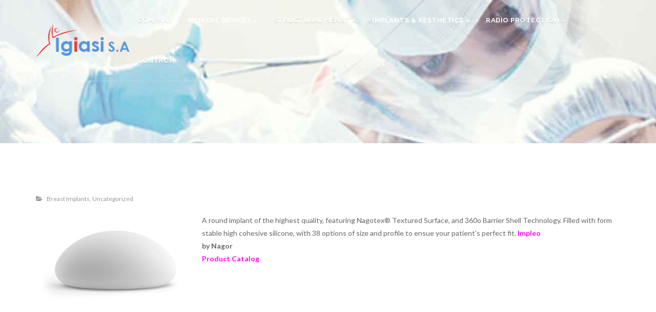

--- FILE ---
content_type: text/html; charset=UTF-8
request_url: https://www.igiasi.gr/round-breast-implant-impleo/
body_size: 9586
content:
<!DOCTYPE html>
<html lang="en-US" class="new-angle" data-class="new-angle">
    <head>
        <meta charset="UTF-8" />
        <link rel="profile" href="https://gmpg.org/xfn/11" />
        <link rel="pingback" href="https://www.igiasi.gr/xmlrpc.php" />        
        <meta name="viewport" content="width=device-width, initial-scale=1, maximum-scale=1">
        <link rel="stylesheet" href="https://www.igiasi.gr/wp-content/themes/superfine/style.css" type="text/css" media="screen" />
                        <style type="text/css">
                    </style>
                <title>Round Breast Implant &#8220;Impleo&#8221; &#8211; IGIASI S.A</title>
<meta name='robots' content='max-image-preview:large' />
<link rel='dns-prefetch' href='//fonts.googleapis.com' />
<link rel="alternate" type="application/rss+xml" title="IGIASI S.A &raquo; Feed" href="https://www.igiasi.gr/feed/" />
<link rel="alternate" type="application/rss+xml" title="IGIASI S.A &raquo; Comments Feed" href="https://www.igiasi.gr/comments/feed/" />
<link rel="alternate" type="application/rss+xml" title="IGIASI S.A &raquo; Round Breast Implant &#8220;Impleo&#8221; Comments Feed" href="https://www.igiasi.gr/round-breast-implant-impleo/feed/" />
<script type="text/javascript">
window._wpemojiSettings = {"baseUrl":"https:\/\/s.w.org\/images\/core\/emoji\/14.0.0\/72x72\/","ext":".png","svgUrl":"https:\/\/s.w.org\/images\/core\/emoji\/14.0.0\/svg\/","svgExt":".svg","source":{"concatemoji":"https:\/\/www.igiasi.gr\/wp-includes\/js\/wp-emoji-release.min.js?ver=6.1.9"}};
/*! This file is auto-generated */
!function(e,a,t){var n,r,o,i=a.createElement("canvas"),p=i.getContext&&i.getContext("2d");function s(e,t){var a=String.fromCharCode,e=(p.clearRect(0,0,i.width,i.height),p.fillText(a.apply(this,e),0,0),i.toDataURL());return p.clearRect(0,0,i.width,i.height),p.fillText(a.apply(this,t),0,0),e===i.toDataURL()}function c(e){var t=a.createElement("script");t.src=e,t.defer=t.type="text/javascript",a.getElementsByTagName("head")[0].appendChild(t)}for(o=Array("flag","emoji"),t.supports={everything:!0,everythingExceptFlag:!0},r=0;r<o.length;r++)t.supports[o[r]]=function(e){if(p&&p.fillText)switch(p.textBaseline="top",p.font="600 32px Arial",e){case"flag":return s([127987,65039,8205,9895,65039],[127987,65039,8203,9895,65039])?!1:!s([55356,56826,55356,56819],[55356,56826,8203,55356,56819])&&!s([55356,57332,56128,56423,56128,56418,56128,56421,56128,56430,56128,56423,56128,56447],[55356,57332,8203,56128,56423,8203,56128,56418,8203,56128,56421,8203,56128,56430,8203,56128,56423,8203,56128,56447]);case"emoji":return!s([129777,127995,8205,129778,127999],[129777,127995,8203,129778,127999])}return!1}(o[r]),t.supports.everything=t.supports.everything&&t.supports[o[r]],"flag"!==o[r]&&(t.supports.everythingExceptFlag=t.supports.everythingExceptFlag&&t.supports[o[r]]);t.supports.everythingExceptFlag=t.supports.everythingExceptFlag&&!t.supports.flag,t.DOMReady=!1,t.readyCallback=function(){t.DOMReady=!0},t.supports.everything||(n=function(){t.readyCallback()},a.addEventListener?(a.addEventListener("DOMContentLoaded",n,!1),e.addEventListener("load",n,!1)):(e.attachEvent("onload",n),a.attachEvent("onreadystatechange",function(){"complete"===a.readyState&&t.readyCallback()})),(e=t.source||{}).concatemoji?c(e.concatemoji):e.wpemoji&&e.twemoji&&(c(e.twemoji),c(e.wpemoji)))}(window,document,window._wpemojiSettings);
</script>
<style type="text/css">
img.wp-smiley,
img.emoji {
	display: inline !important;
	border: none !important;
	box-shadow: none !important;
	height: 1em !important;
	width: 1em !important;
	margin: 0 0.07em !important;
	vertical-align: -0.1em !important;
	background: none !important;
	padding: 0 !important;
}
</style>
	<link rel='stylesheet' id='dashicons-css' href='https://www.igiasi.gr/wp-includes/css/dashicons.min.css?ver=6.1.9' type='text/css' media='all' />
<link rel='stylesheet' id='thickbox-css' href='https://www.igiasi.gr/wp-includes/js/thickbox/thickbox.css?ver=6.1.9' type='text/css' media='all' />
<link rel='stylesheet' id='wp-jquery-ui-dialog-css' href='https://www.igiasi.gr/wp-includes/css/jquery-ui-dialog.min.css?ver=6.1.9' type='text/css' media='all' />
<link rel='stylesheet' id='wp-block-library-css' href='https://www.igiasi.gr/wp-includes/css/dist/block-library/style.min.css?ver=6.1.9' type='text/css' media='all' />
<link rel='stylesheet' id='classic-theme-styles-css' href='https://www.igiasi.gr/wp-includes/css/classic-themes.min.css?ver=1' type='text/css' media='all' />
<style id='global-styles-inline-css' type='text/css'>
body{--wp--preset--color--black: #000000;--wp--preset--color--cyan-bluish-gray: #abb8c3;--wp--preset--color--white: #ffffff;--wp--preset--color--pale-pink: #f78da7;--wp--preset--color--vivid-red: #cf2e2e;--wp--preset--color--luminous-vivid-orange: #ff6900;--wp--preset--color--luminous-vivid-amber: #fcb900;--wp--preset--color--light-green-cyan: #7bdcb5;--wp--preset--color--vivid-green-cyan: #00d084;--wp--preset--color--pale-cyan-blue: #8ed1fc;--wp--preset--color--vivid-cyan-blue: #0693e3;--wp--preset--color--vivid-purple: #9b51e0;--wp--preset--gradient--vivid-cyan-blue-to-vivid-purple: linear-gradient(135deg,rgba(6,147,227,1) 0%,rgb(155,81,224) 100%);--wp--preset--gradient--light-green-cyan-to-vivid-green-cyan: linear-gradient(135deg,rgb(122,220,180) 0%,rgb(0,208,130) 100%);--wp--preset--gradient--luminous-vivid-amber-to-luminous-vivid-orange: linear-gradient(135deg,rgba(252,185,0,1) 0%,rgba(255,105,0,1) 100%);--wp--preset--gradient--luminous-vivid-orange-to-vivid-red: linear-gradient(135deg,rgba(255,105,0,1) 0%,rgb(207,46,46) 100%);--wp--preset--gradient--very-light-gray-to-cyan-bluish-gray: linear-gradient(135deg,rgb(238,238,238) 0%,rgb(169,184,195) 100%);--wp--preset--gradient--cool-to-warm-spectrum: linear-gradient(135deg,rgb(74,234,220) 0%,rgb(151,120,209) 20%,rgb(207,42,186) 40%,rgb(238,44,130) 60%,rgb(251,105,98) 80%,rgb(254,248,76) 100%);--wp--preset--gradient--blush-light-purple: linear-gradient(135deg,rgb(255,206,236) 0%,rgb(152,150,240) 100%);--wp--preset--gradient--blush-bordeaux: linear-gradient(135deg,rgb(254,205,165) 0%,rgb(254,45,45) 50%,rgb(107,0,62) 100%);--wp--preset--gradient--luminous-dusk: linear-gradient(135deg,rgb(255,203,112) 0%,rgb(199,81,192) 50%,rgb(65,88,208) 100%);--wp--preset--gradient--pale-ocean: linear-gradient(135deg,rgb(255,245,203) 0%,rgb(182,227,212) 50%,rgb(51,167,181) 100%);--wp--preset--gradient--electric-grass: linear-gradient(135deg,rgb(202,248,128) 0%,rgb(113,206,126) 100%);--wp--preset--gradient--midnight: linear-gradient(135deg,rgb(2,3,129) 0%,rgb(40,116,252) 100%);--wp--preset--duotone--dark-grayscale: url('#wp-duotone-dark-grayscale');--wp--preset--duotone--grayscale: url('#wp-duotone-grayscale');--wp--preset--duotone--purple-yellow: url('#wp-duotone-purple-yellow');--wp--preset--duotone--blue-red: url('#wp-duotone-blue-red');--wp--preset--duotone--midnight: url('#wp-duotone-midnight');--wp--preset--duotone--magenta-yellow: url('#wp-duotone-magenta-yellow');--wp--preset--duotone--purple-green: url('#wp-duotone-purple-green');--wp--preset--duotone--blue-orange: url('#wp-duotone-blue-orange');--wp--preset--font-size--small: 13px;--wp--preset--font-size--medium: 20px;--wp--preset--font-size--large: 36px;--wp--preset--font-size--x-large: 42px;--wp--preset--spacing--20: 0.44rem;--wp--preset--spacing--30: 0.67rem;--wp--preset--spacing--40: 1rem;--wp--preset--spacing--50: 1.5rem;--wp--preset--spacing--60: 2.25rem;--wp--preset--spacing--70: 3.38rem;--wp--preset--spacing--80: 5.06rem;}:where(.is-layout-flex){gap: 0.5em;}body .is-layout-flow > .alignleft{float: left;margin-inline-start: 0;margin-inline-end: 2em;}body .is-layout-flow > .alignright{float: right;margin-inline-start: 2em;margin-inline-end: 0;}body .is-layout-flow > .aligncenter{margin-left: auto !important;margin-right: auto !important;}body .is-layout-constrained > .alignleft{float: left;margin-inline-start: 0;margin-inline-end: 2em;}body .is-layout-constrained > .alignright{float: right;margin-inline-start: 2em;margin-inline-end: 0;}body .is-layout-constrained > .aligncenter{margin-left: auto !important;margin-right: auto !important;}body .is-layout-constrained > :where(:not(.alignleft):not(.alignright):not(.alignfull)){max-width: var(--wp--style--global--content-size);margin-left: auto !important;margin-right: auto !important;}body .is-layout-constrained > .alignwide{max-width: var(--wp--style--global--wide-size);}body .is-layout-flex{display: flex;}body .is-layout-flex{flex-wrap: wrap;align-items: center;}body .is-layout-flex > *{margin: 0;}:where(.wp-block-columns.is-layout-flex){gap: 2em;}.has-black-color{color: var(--wp--preset--color--black) !important;}.has-cyan-bluish-gray-color{color: var(--wp--preset--color--cyan-bluish-gray) !important;}.has-white-color{color: var(--wp--preset--color--white) !important;}.has-pale-pink-color{color: var(--wp--preset--color--pale-pink) !important;}.has-vivid-red-color{color: var(--wp--preset--color--vivid-red) !important;}.has-luminous-vivid-orange-color{color: var(--wp--preset--color--luminous-vivid-orange) !important;}.has-luminous-vivid-amber-color{color: var(--wp--preset--color--luminous-vivid-amber) !important;}.has-light-green-cyan-color{color: var(--wp--preset--color--light-green-cyan) !important;}.has-vivid-green-cyan-color{color: var(--wp--preset--color--vivid-green-cyan) !important;}.has-pale-cyan-blue-color{color: var(--wp--preset--color--pale-cyan-blue) !important;}.has-vivid-cyan-blue-color{color: var(--wp--preset--color--vivid-cyan-blue) !important;}.has-vivid-purple-color{color: var(--wp--preset--color--vivid-purple) !important;}.has-black-background-color{background-color: var(--wp--preset--color--black) !important;}.has-cyan-bluish-gray-background-color{background-color: var(--wp--preset--color--cyan-bluish-gray) !important;}.has-white-background-color{background-color: var(--wp--preset--color--white) !important;}.has-pale-pink-background-color{background-color: var(--wp--preset--color--pale-pink) !important;}.has-vivid-red-background-color{background-color: var(--wp--preset--color--vivid-red) !important;}.has-luminous-vivid-orange-background-color{background-color: var(--wp--preset--color--luminous-vivid-orange) !important;}.has-luminous-vivid-amber-background-color{background-color: var(--wp--preset--color--luminous-vivid-amber) !important;}.has-light-green-cyan-background-color{background-color: var(--wp--preset--color--light-green-cyan) !important;}.has-vivid-green-cyan-background-color{background-color: var(--wp--preset--color--vivid-green-cyan) !important;}.has-pale-cyan-blue-background-color{background-color: var(--wp--preset--color--pale-cyan-blue) !important;}.has-vivid-cyan-blue-background-color{background-color: var(--wp--preset--color--vivid-cyan-blue) !important;}.has-vivid-purple-background-color{background-color: var(--wp--preset--color--vivid-purple) !important;}.has-black-border-color{border-color: var(--wp--preset--color--black) !important;}.has-cyan-bluish-gray-border-color{border-color: var(--wp--preset--color--cyan-bluish-gray) !important;}.has-white-border-color{border-color: var(--wp--preset--color--white) !important;}.has-pale-pink-border-color{border-color: var(--wp--preset--color--pale-pink) !important;}.has-vivid-red-border-color{border-color: var(--wp--preset--color--vivid-red) !important;}.has-luminous-vivid-orange-border-color{border-color: var(--wp--preset--color--luminous-vivid-orange) !important;}.has-luminous-vivid-amber-border-color{border-color: var(--wp--preset--color--luminous-vivid-amber) !important;}.has-light-green-cyan-border-color{border-color: var(--wp--preset--color--light-green-cyan) !important;}.has-vivid-green-cyan-border-color{border-color: var(--wp--preset--color--vivid-green-cyan) !important;}.has-pale-cyan-blue-border-color{border-color: var(--wp--preset--color--pale-cyan-blue) !important;}.has-vivid-cyan-blue-border-color{border-color: var(--wp--preset--color--vivid-cyan-blue) !important;}.has-vivid-purple-border-color{border-color: var(--wp--preset--color--vivid-purple) !important;}.has-vivid-cyan-blue-to-vivid-purple-gradient-background{background: var(--wp--preset--gradient--vivid-cyan-blue-to-vivid-purple) !important;}.has-light-green-cyan-to-vivid-green-cyan-gradient-background{background: var(--wp--preset--gradient--light-green-cyan-to-vivid-green-cyan) !important;}.has-luminous-vivid-amber-to-luminous-vivid-orange-gradient-background{background: var(--wp--preset--gradient--luminous-vivid-amber-to-luminous-vivid-orange) !important;}.has-luminous-vivid-orange-to-vivid-red-gradient-background{background: var(--wp--preset--gradient--luminous-vivid-orange-to-vivid-red) !important;}.has-very-light-gray-to-cyan-bluish-gray-gradient-background{background: var(--wp--preset--gradient--very-light-gray-to-cyan-bluish-gray) !important;}.has-cool-to-warm-spectrum-gradient-background{background: var(--wp--preset--gradient--cool-to-warm-spectrum) !important;}.has-blush-light-purple-gradient-background{background: var(--wp--preset--gradient--blush-light-purple) !important;}.has-blush-bordeaux-gradient-background{background: var(--wp--preset--gradient--blush-bordeaux) !important;}.has-luminous-dusk-gradient-background{background: var(--wp--preset--gradient--luminous-dusk) !important;}.has-pale-ocean-gradient-background{background: var(--wp--preset--gradient--pale-ocean) !important;}.has-electric-grass-gradient-background{background: var(--wp--preset--gradient--electric-grass) !important;}.has-midnight-gradient-background{background: var(--wp--preset--gradient--midnight) !important;}.has-small-font-size{font-size: var(--wp--preset--font-size--small) !important;}.has-medium-font-size{font-size: var(--wp--preset--font-size--medium) !important;}.has-large-font-size{font-size: var(--wp--preset--font-size--large) !important;}.has-x-large-font-size{font-size: var(--wp--preset--font-size--x-large) !important;}
.wp-block-navigation a:where(:not(.wp-element-button)){color: inherit;}
:where(.wp-block-columns.is-layout-flex){gap: 2em;}
.wp-block-pullquote{font-size: 1.5em;line-height: 1.6;}
</style>
<link rel='stylesheet' id='essential-grid-plugin-settings-css' href='https://www.igiasi.gr/wp-content/plugins/essential-grid/public/assets/css/settings.css?ver=2.0.9.1' type='text/css' media='all' />
<link rel='stylesheet' id='tp-open-sans-css' href='https://fonts.googleapis.com/css?family=Open+Sans%3A300%2C400%2C600%2C700%2C800&#038;ver=6.1.9' type='text/css' media='all' />
<link rel='stylesheet' id='tp-raleway-css' href='https://fonts.googleapis.com/css?family=Raleway%3A100%2C200%2C300%2C400%2C500%2C600%2C700%2C800%2C900&#038;ver=6.1.9' type='text/css' media='all' />
<link rel='stylesheet' id='tp-droid-serif-css' href='https://fonts.googleapis.com/css?family=Droid+Serif%3A400%2C700&#038;ver=6.1.9' type='text/css' media='all' />
<link rel='stylesheet' id='rs-plugin-settings-css' href='https://www.igiasi.gr/wp-content/plugins/revslider/public/assets/css/settings.css?ver=5.1.6' type='text/css' media='all' />
<style id='rs-plugin-settings-inline-css' type='text/css'>
#rs-demo-id {}
</style>
<link rel='stylesheet' id='assets-css' href='https://www.igiasi.gr/wp-content/themes/superfine/assets/css/assets.css?ver=6.1.9' type='text/css' media='all' />
<link rel='stylesheet' id='google_fonts-css' href='//fonts.googleapis.com/css?family=Lato:400,300,300italic,400italic,600,600italic,700,700italic,800,800italic|&#038;subset=latin,latin-ext' type='text/css' media='all' />
<link rel='stylesheet' id='style-css' href='https://www.igiasi.gr/wp-content/themes/superfine/assets/css/style.css?ver=6.1.9' type='text/css' media='all' />
<link rel='stylesheet' id='skin_css-css' href='https://www.igiasi.gr/wp-content/themes/superfine/assets/css/light.css' type='text/css' media='all' />
<link rel='stylesheet' id='colors_css-css' href='https://www.igiasi.gr/wp-content/themes/superfine/assets/css/skins/skin2.css' type='text/css' media='all' />
<link rel='stylesheet' id='custom_style-css' href='https://www.igiasi.gr/wp-content/themes/superfine/assets/css/style.php?ver=6.1.9' type='text/css' media='all' />
<script type='text/javascript' src='https://www.igiasi.gr/wp-includes/js/jquery/jquery.min.js?ver=3.6.1' id='jquery-core-js'></script>
<script type='text/javascript' src='https://www.igiasi.gr/wp-includes/js/jquery/jquery-migrate.min.js?ver=3.3.2' id='jquery-migrate-js'></script>
<script type='text/javascript' src='https://www.igiasi.gr/wp-content/plugins/essential-grid/public/assets/js/lightbox.js?ver=2.0.9.1' id='themepunchboxext-js'></script>
<script type='text/javascript' src='https://www.igiasi.gr/wp-content/plugins/essential-grid/public/assets/js/jquery.themepunch.tools.min.js?ver=2.0.9.1' id='tp-tools-js'></script>
<script type='text/javascript' src='https://www.igiasi.gr/wp-content/plugins/essential-grid/public/assets/js/jquery.themepunch.essential.min.js?ver=2.0.9.1' id='essential-grid-essential-grid-script-js'></script>
<script type='text/javascript' src='https://www.igiasi.gr/wp-content/plugins/revslider/public/assets/js/jquery.themepunch.revolution.min.js?ver=5.1.6' id='revmin-js'></script>
<script type='text/javascript' src='https://www.igiasi.gr/wp-content/plugins/wp-jquery-datatable/js/jquery.dataTables.js?ver=6.1.9' id='jdt-js-datatables-js'></script>
<script type='text/javascript' src='https://www.igiasi.gr/wp-content/themes/superfine/assets/js/easyshare.js?ver=6.1.9' id='easyshare-js'></script>
<script type='text/javascript' src='https://www.igiasi.gr/wp-content/themes/superfine/assets/js/assets.js?ver=6.1.9' id='assets-js'></script>
<link rel="https://api.w.org/" href="https://www.igiasi.gr/wp-json/" /><link rel="alternate" type="application/json" href="https://www.igiasi.gr/wp-json/wp/v2/posts/8407" /><link rel="EditURI" type="application/rsd+xml" title="RSD" href="https://www.igiasi.gr/xmlrpc.php?rsd" />
<link rel="wlwmanifest" type="application/wlwmanifest+xml" href="https://www.igiasi.gr/wp-includes/wlwmanifest.xml" />
<meta name="generator" content="WordPress 6.1.9" />
<link rel="canonical" href="https://www.igiasi.gr/round-breast-implant-impleo/" />
<link rel='shortlink' href='https://www.igiasi.gr/?p=8407' />
<link rel="alternate" type="application/json+oembed" href="https://www.igiasi.gr/wp-json/oembed/1.0/embed?url=https%3A%2F%2Fwww.igiasi.gr%2Fround-breast-implant-impleo%2F" />
<link rel="alternate" type="text/xml+oembed" href="https://www.igiasi.gr/wp-json/oembed/1.0/embed?url=https%3A%2F%2Fwww.igiasi.gr%2Fround-breast-implant-impleo%2F&#038;format=xml" />
		<script type="text/javascript">
			jQuery(document).ready(function() {
				// CUSTOM AJAX CONTENT LOADING FUNCTION
				var ajaxRevslider = function(obj) {
				
					// obj.type : Post Type
					// obj.id : ID of Content to Load
					// obj.aspectratio : The Aspect Ratio of the Container / Media
					// obj.selector : The Container Selector where the Content of Ajax will be injected. It is done via the Essential Grid on Return of Content
					
					var content = "";

					data = {};
					
					data.action = 'revslider_ajax_call_front';
					data.client_action = 'get_slider_html';
					data.token = '0328d35747';
					data.type = obj.type;
					data.id = obj.id;
					data.aspectratio = obj.aspectratio;
					
					// SYNC AJAX REQUEST
					jQuery.ajax({
						type:"post",
						url:"https://www.igiasi.gr/wp-admin/admin-ajax.php",
						dataType: 'json',
						data:data,
						async:false,
						success: function(ret, textStatus, XMLHttpRequest) {
							if(ret.success == true)
								content = ret.data;								
						},
						error: function(e) {
							console.log(e);
						}
					});
					
					 // FIRST RETURN THE CONTENT WHEN IT IS LOADED !!
					 return content;						 
				};
				
				// CUSTOM AJAX FUNCTION TO REMOVE THE SLIDER
				var ajaxRemoveRevslider = function(obj) {
					return jQuery(obj.selector+" .rev_slider").revkill();
				};

				// EXTEND THE AJAX CONTENT LOADING TYPES WITH TYPE AND FUNCTION
				var extendessential = setInterval(function() {
					if (jQuery.fn.tpessential != undefined) {
						clearInterval(extendessential);
						if(typeof(jQuery.fn.tpessential.defaults) !== 'undefined') {
							jQuery.fn.tpessential.defaults.ajaxTypes.push({type:"revslider",func:ajaxRevslider,killfunc:ajaxRemoveRevslider,openAnimationSpeed:0.3});   
							// type:  Name of the Post to load via Ajax into the Essential Grid Ajax Container
							// func: the Function Name which is Called once the Item with the Post Type has been clicked
							// killfunc: function to kill in case the Ajax Window going to be removed (before Remove function !
							// openAnimationSpeed: how quick the Ajax Content window should be animated (default is 0.3)
						}
					}
				},30);
			});
		</script>
		<meta name="generator" content="Powered by Visual Composer - drag and drop page builder for WordPress."/>
<!--[if lte IE 9]><link rel="stylesheet" type="text/css" href="https://www.igiasi.gr/wp-content/plugins/js_composer/assets/css/vc_lte_ie9.min.css" media="screen"><![endif]--><!--[if IE  8]><link rel="stylesheet" type="text/css" href="https://www.igiasi.gr/wp-content/plugins/js_composer/assets/css/vc-ie8.min.css" media="screen"><![endif]--><meta name="generator" content="Powered by Slider Revolution 5.1.6 - responsive, Mobile-Friendly Slider Plugin for WordPress with comfortable drag and drop interface." />
<link rel="icon" href="https://www.igiasi.gr/wp-content/uploads/2020/07/cropped-logo-1-32x32.png" sizes="32x32" />
<link rel="icon" href="https://www.igiasi.gr/wp-content/uploads/2020/07/cropped-logo-1-192x192.png" sizes="192x192" />
<link rel="apple-touch-icon" href="https://www.igiasi.gr/wp-content/uploads/2020/07/cropped-logo-1-180x180.png" />
<meta name="msapplication-TileImage" content="https://www.igiasi.gr/wp-content/uploads/2020/07/cropped-logo-1-270x270.png" />
<noscript><style type="text/css"> .wpb_animate_when_almost_visible { opacity: 1; }</style></noscript> 
		
	
		
    </head>
    <body data-rsssl=1 class="post-template-default single single-post postid-8407 single-format-standard wpb-js-composer js-comp-ver-4.11.2.1 vc_responsive">
        
                
        <div class="pageWrapper  "   >
        <header class="top-head  transparent transparent-3" data-sticky="true">
    <div class="container">
        <div class="logo">
                            <a href="https://www.igiasi.gr/" rel="home" class="logo-img">
                    <img alt="" src="https://www.igiasi.gr/wp-content/uploads/2016/03/logo.png">
                                    </a>
                    </div>
        <div class="f-right responsive-nav">
            <nav class="top-nav nav-animate to-bottom "><ul id="menu-igiasi-main" class=""><li id="menu-item-7959" class="menu-item menu-item-type-post_type menu-item-object-page "><a class="shape"  href="https://www.igiasi.gr/company/"><span><span>Company</span><b class="sub-t"></b></span></a></li>
<li id="menu-item-7820" class="menu-item menu-item-type-custom menu-item-object-custom menu-item-has-children  megamenu "><a class="shape"  href="#"><span><span>Medical Devices</span><b class="sub-t"></b></span></a>
<ul class="sub-menu">
	<li id="menu-item-7949" class="menu-item menu-item-type-custom menu-item-object-custom menu-item-has-children col-md-3 "><a class="shape"  href="#"><span><span>NeuroVascular</span><b class="sub-t"></b></span></a>
	<ul class="sub-menu">
		<li id="menu-item-7944" class="menu-item menu-item-type-taxonomy menu-item-object-category "><a class="shape"  href="https://www.igiasi.gr/category/neurovascular/guidewires/"><span><span>GuideWires</span><b class="sub-t"></b></span></a></li>
		<li id="menu-item-7946" class="menu-item menu-item-type-taxonomy menu-item-object-category "><a class="shape"  href="https://www.igiasi.gr/category/neurovascular/micro-catheters/"><span><span>Micro Catheters</span><b class="sub-t"></b></span></a></li>
		<li id="menu-item-7942" class="menu-item menu-item-type-taxonomy menu-item-object-category "><a class="shape"  href="https://www.igiasi.gr/category/neurovascular/distal-access-catheter/"><span><span>Distal access catheter</span><b class="sub-t"></b></span></a></li>
		<li id="menu-item-8400" class="menu-item menu-item-type-taxonomy menu-item-object-category "><a class="shape"  href="https://www.igiasi.gr/category/neurovascular/occlusion-balloon-buid-catheters/"><span><span>Occlusion Balloon Guide Catheters</span><b class="sub-t"></b></span></a></li>
		<li id="menu-item-7940" class="menu-item menu-item-type-taxonomy menu-item-object-category "><a class="shape"  href="https://www.igiasi.gr/category/neurovascular/acute-ischemic-stroke-products/"><span><span>Acute Ischemic Stroke Product</span><b class="sub-t"></b></span></a></li>
		<li id="menu-item-7941" class="menu-item menu-item-type-taxonomy menu-item-object-category "><a class="shape"  href="https://www.igiasi.gr/category/neurovascular/hemorrhagic-stroke-brain-aneurysm-treatment-products/"><span><span>Hemorrhagic Stroke &amp; Brain Aneurysm Treatment Products</span><b class="sub-t"></b></span></a></li>
		<li id="menu-item-7947" class="menu-item menu-item-type-taxonomy menu-item-object-category "><a class="shape"  href="https://www.igiasi.gr/category/neurovascular/brain-arteriovenous-malformations-embolization-products/"><span><span>Brain Arteriovenous Malformations Embolization Products</span><b class="sub-t"></b></span></a></li>
	</ul>
</li>
	<li id="menu-item-7948" class="menu-item menu-item-type-custom menu-item-object-custom menu-item-has-children col-md-3 "><a class="shape"  href="#"><span><span>Peripheral Vascular</span><b class="sub-t"></b></span></a>
	<ul class="sub-menu">
		<li id="menu-item-8135" class="menu-item menu-item-type-taxonomy menu-item-object-category "><a class="shape"  href="https://www.igiasi.gr/category/peripheral-vascular/peripheral-stents/"><span><span>Peripheral Stents</span><b class="sub-t"></b></span></a></li>
		<li id="menu-item-8136" class="menu-item menu-item-type-taxonomy menu-item-object-category "><a class="shape"  href="https://www.igiasi.gr/category/peripheral-vascular/pta-balloons/"><span><span>PTA Balloons</span><b class="sub-t"></b></span></a></li>
		<li id="menu-item-8132" class="menu-item menu-item-type-taxonomy menu-item-object-category "><a class="shape"  href="https://www.igiasi.gr/category/peripheral-vascular/embolic-protection-devices/"><span><span>Embolic Protection Devices</span><b class="sub-t"></b></span></a></li>
		<li id="menu-item-8137" class="menu-item menu-item-type-taxonomy menu-item-object-category "><a class="shape"  href="https://www.igiasi.gr/category/peripheral-vascular/vena-cava-filter/"><span><span>Vena Cava Filter</span><b class="sub-t"></b></span></a></li>
		<li id="menu-item-8131" class="menu-item menu-item-type-taxonomy menu-item-object-category "><a class="shape"  href="https://www.igiasi.gr/category/peripheral-vascular/cto-devices/"><span><span>CTO Devices</span><b class="sub-t"></b></span></a></li>
		<li id="menu-item-8133" class="menu-item menu-item-type-taxonomy menu-item-object-category "><a class="shape"  href="https://www.igiasi.gr/category/peripheral-vascular/guidewires-vascular/"><span><span>GuideWires</span><b class="sub-t"></b></span></a></li>
		<li id="menu-item-8130" class="menu-item menu-item-type-taxonomy menu-item-object-category "><a class="shape"  href="https://www.igiasi.gr/category/peripheral-vascular/catheters/"><span><span>Catheters</span><b class="sub-t"></b></span></a></li>
		<li id="menu-item-8129" class="menu-item menu-item-type-taxonomy menu-item-object-category "><a class="shape"  href="https://www.igiasi.gr/category/peripheral-vascular/atherectomy-devices/"><span><span>Atherectomy Devices</span><b class="sub-t"></b></span></a></li>
		<li id="menu-item-8134" class="menu-item menu-item-type-taxonomy menu-item-object-category "><a class="shape"  href="https://www.igiasi.gr/category/peripheral-vascular/peripheral-embolization/"><span><span>Peripheral Embolization</span><b class="sub-t"></b></span></a></li>
	</ul>
</li>
	<li id="menu-item-7950" class="menu-item menu-item-type-custom menu-item-object-custom menu-item-has-children col-md-3 "><a class="shape"  href="#"><span><span>Cardio Vascular</span><b class="sub-t"></b></span></a>
	<ul class="sub-menu">
		<li id="menu-item-8143" class="menu-item menu-item-type-taxonomy menu-item-object-category "><a class="shape"  href="https://www.igiasi.gr/category/cardio/advanced-imaging-systems/"><span><span>Advanced Imaging Systems</span><b class="sub-t"></b></span></a></li>
		<li id="menu-item-8142" class="menu-item menu-item-type-taxonomy menu-item-object-category "><a class="shape"  href="https://www.igiasi.gr/category/cardio/ffr-ifr/"><span><span>iFR &#8211; FFR Physiology Wires</span><b class="sub-t"></b></span></a></li>
		<li id="menu-item-8141" class="menu-item menu-item-type-taxonomy menu-item-object-category "><a class="shape"  href="https://www.igiasi.gr/category/cardio/coronary-peripheral-ivus-catheters/"><span><span>Coronary peripheral Ivus catheters</span><b class="sub-t"></b></span></a></li>
		<li id="menu-item-8144" class="menu-item menu-item-type-taxonomy menu-item-object-category "><a class="shape"  href="https://www.igiasi.gr/category/cardio/ptca-balloons-catheters/"><span><span>PTCA Balloons Catheters</span><b class="sub-t"></b></span></a></li>
		<li id="menu-item-8140" class="menu-item menu-item-type-taxonomy menu-item-object-category "><a class="shape"  href="https://www.igiasi.gr/category/cardio/catheters-cardio/"><span><span>Catheters</span><b class="sub-t"></b></span></a></li>
		<li id="menu-item-8138" class="menu-item menu-item-type-taxonomy menu-item-object-category "><a class="shape"  href="https://www.igiasi.gr/category/cardio/accessories/"><span><span>Accessories</span><b class="sub-t"></b></span></a></li>
	</ul>
</li>
	<li id="menu-item-7951" class="menu-item menu-item-type-custom menu-item-object-custom menu-item-has-children col-md-3 "><a class="shape"  href="#"><span><span>Endoscopy</span><b class="sub-t"></b></span></a>
	<ul class="sub-menu">
		<li id="menu-item-8149" class="menu-item menu-item-type-taxonomy menu-item-object-category "><a class="shape"  href="https://www.igiasi.gr/category/endo/metal-stents/"><span><span>Metal Stents</span><b class="sub-t"></b></span></a></li>
		<li id="menu-item-8146" class="menu-item menu-item-type-taxonomy menu-item-object-category "><a class="shape"  href="https://www.igiasi.gr/category/endo/capsule-endoscopy/"><span><span>Capsule Endoscopy Mirocam</span><b class="sub-t"></b></span></a></li>
		<li id="menu-item-8148" class="menu-item menu-item-type-taxonomy menu-item-object-category "><a class="shape"  href="https://www.igiasi.gr/category/endo/gastroscopy-colonoscopy-products/"><span><span>Gastroscopy/ Colonoscopy Products</span><b class="sub-t"></b></span></a></li>
		<li id="menu-item-8147" class="menu-item menu-item-type-taxonomy menu-item-object-category "><a class="shape"  href="https://www.igiasi.gr/category/endo/ercp-products/"><span><span>ERCP Products</span><b class="sub-t"></b></span></a></li>
		<li id="menu-item-8150" class="menu-item menu-item-type-taxonomy menu-item-object-category "><a class="shape"  href="https://www.igiasi.gr/category/endo/urology-products/"><span><span>Uroology Products</span><b class="sub-t"></b></span></a></li>
	</ul>
</li>
	<li id="menu-item-7952" class="menu-item menu-item-type-custom menu-item-object-custom menu-item-has-children col-md-3 "><a class="shape"  href="#"><span><span>Endovascular</span><b class="sub-t"></b></span></a>
	<ul class="sub-menu">
		<li id="menu-item-8163" class="menu-item menu-item-type-taxonomy menu-item-object-category "><a class="shape"  href="https://www.igiasi.gr/category/endov/aaa-stent-graft-system/"><span><span>AAA Stent Graft System</span><b class="sub-t"></b></span></a></li>
		<li id="menu-item-8157" class="menu-item menu-item-type-taxonomy menu-item-object-category "><a class="shape"  href="https://www.igiasi.gr/category/endov/evar-devices/"><span><span>EVAR Devices</span><b class="sub-t"></b></span></a></li>
	</ul>
</li>
</ul>
</li>
<li id="menu-item-9298" class="menu-item menu-item-type-custom menu-item-object-custom menu-item-has-children "><a class="shape"  href="http://#"><span><span>Structural Heart</span><b class="sub-t"></b></span></a>
<ul class="sub-menu">
	<li id="menu-item-9427" class="menu-item menu-item-type-taxonomy menu-item-object-category "><a class="shape"  href="https://www.igiasi.gr/category/structural-heart/mitral-valve-therapies/"><span><span>Mitral Valve Therapies</span><b class="sub-t"></b></span></a></li>
	<li id="menu-item-9425" class="menu-item menu-item-type-taxonomy menu-item-object-category "><a class="shape"  href="https://www.igiasi.gr/category/structural-heart/tricuspid-valve-therapies/"><span><span>Tricuspid Valve Therapies</span><b class="sub-t"></b></span></a></li>
	<li id="menu-item-9426" class="menu-item menu-item-type-taxonomy menu-item-object-category "><a class="shape"  href="https://www.igiasi.gr/category/structural-heart/heart-failure/"><span><span>Heart Failure</span><b class="sub-t"></b></span></a></li>
</ul>
</li>
<li id="menu-item-8164" class="menu-item menu-item-type-custom menu-item-object-custom menu-item-has-children  megamenu "><a class="shape"  href="#"><span><span>Implants &#038; Aesthetics</span><b class="sub-t"></b></span></a>
<ul class="sub-menu">
	<li id="menu-item-9069" class="menu-item menu-item-type-custom menu-item-object-custom col-md-12 "><a class="shape"  href="http://isdin.com/el-GR/"><span><span>ISDIN</span><b class="sub-t"></b></span></a></li>
	<li id="menu-item-7953" class="menu-item menu-item-type-custom menu-item-object-custom menu-item-has-children col-md-12 "><a class="shape"  href="#"><span><span>Silicone Implants</span><b class="sub-t"></b></span></a>
	<ul class="sub-menu">
		<li id="menu-item-8152" class="menu-item menu-item-type-taxonomy menu-item-object-category current-post-ancestor current-menu-parent current-post-parent "><a class="shape"  href="https://www.igiasi.gr/category/plastic/breast-implants/"><span><span>Breast Implants</span><b class="sub-t"></b></span></a></li>
		<li id="menu-item-8156" class="menu-item menu-item-type-taxonomy menu-item-object-category "><a class="shape"  href="https://www.igiasi.gr/category/plastic/tissue-expanders-sizers/"><span><span>Tissue Expanders/ Sizers</span><b class="sub-t"></b></span></a></li>
		<li id="menu-item-8151" class="menu-item menu-item-type-taxonomy menu-item-object-category "><a class="shape"  href="https://www.igiasi.gr/category/plastic/body-implants/"><span><span>Body Implants</span><b class="sub-t"></b></span></a></li>
		<li id="menu-item-8154" class="menu-item menu-item-type-taxonomy menu-item-object-category "><a class="shape"  href="https://www.igiasi.gr/category/plastic/facial-implants/"><span><span>Facial Implants</span><b class="sub-t"></b></span></a></li>
	</ul>
</li>
	<li id="menu-item-8231" class="menu-item menu-item-type-custom menu-item-object-custom menu-item-has-children col-md-12 "><a class="shape"  href="#"><span><span>Aesthetic Dermatology</span><b class="sub-t"></b></span></a>
	<ul class="sub-menu">
		<li id="menu-item-8153" class="menu-item menu-item-type-taxonomy menu-item-object-category "><a class="shape"  href="https://www.igiasi.gr/category/plastic/revofil/"><span><span>Revofil</span><b class="sub-t"></b></span></a></li>
	</ul>
</li>
	<li id="menu-item-8398" class="menu-item menu-item-type-custom menu-item-object-custom menu-item-has-children col-md-12 "><a class="shape"  href="#"><span><span>Anti-aging therapies</span><b class="sub-t"></b></span></a>
	<ul class="sub-menu">
		<li id="menu-item-8721" class="menu-item menu-item-type-taxonomy menu-item-object-category "><a class="shape"  href="https://www.igiasi.gr/category/plastic/aquashine/"><span><span>Aquashine</span><b class="sub-t"></b></span></a></li>
	</ul>
</li>
</ul>
</li>
<li id="menu-item-7954" class="menu-item menu-item-type-custom menu-item-object-custom menu-item-has-children "><a class="shape"  href="#"><span><span>Radio Protection</span><b class="sub-t"></b></span></a>
<ul class="sub-menu">
	<li id="menu-item-8161" class="menu-item menu-item-type-taxonomy menu-item-object-category "><a class="shape"  href="https://www.igiasi.gr/category/radio/eyewear/"><span><span>Eyewear</span><b class="sub-t"></b></span></a></li>
	<li id="menu-item-8159" class="menu-item menu-item-type-taxonomy menu-item-object-category "><a class="shape"  href="https://www.igiasi.gr/category/radio/aprons/"><span><span>Aprons</span><b class="sub-t"></b></span></a></li>
	<li id="menu-item-9505" class="menu-item menu-item-type-taxonomy menu-item-object-category "><a class="shape"  href="https://www.igiasi.gr/category/radio/head-protection/"><span><span>Head protection</span><b class="sub-t"></b></span></a></li>
	<li id="menu-item-8158" class="menu-item menu-item-type-taxonomy menu-item-object-category "><a class="shape"  href="https://www.igiasi.gr/category/radio/accessories-radio/"><span><span>Accessories</span><b class="sub-t"></b></span></a></li>
	<li id="menu-item-8160" class="menu-item menu-item-type-taxonomy menu-item-object-category "><a class="shape"  href="https://www.igiasi.gr/category/radio/barriers/"><span><span>Barriers</span><b class="sub-t"></b></span></a></li>
	<li id="menu-item-8162" class="menu-item menu-item-type-taxonomy menu-item-object-category "><a class="shape"  href="https://www.igiasi.gr/category/radio/racks/"><span><span>Racks</span><b class="sub-t"></b></span></a></li>
</ul>
</li>
<li id="menu-item-8922" class="menu-item menu-item-type-post_type menu-item-object-page "><a class="shape"  href="https://www.igiasi.gr/contact/"><span><span>Contact</span><b class="sub-t"></b></span></a></li>
</ul></nav>                 
                        
                        
        </div>
    </div>
</header>
        <div id="contentWrapper">
            
        <div class="page-title title-1  " >
    
        
            <div class="title-overlay"></div>
        
    <div class="container">
        <div class="row">
            <div class="title-container">
                                <div class="f-left">
                    <h1 class="fx" data-animate="fadeInDown">Round Breast Implant &#8220;Impleo&#8221;</h1>
                                    </div>
            </div>
            <div class="breadcrumbs fx" data-animate="fadeInUp"><!-- Breadcrumb NavXT 7.3.1 -->
<span property="itemListElement" typeof="ListItem"><a property="item" typeof="WebPage" title="Go to IGIASI S.A." href="https://www.igiasi.gr" class="home" ><span property="name">IGIASI S.A</span></a><meta property="position" content="1"></span> &gt; <span property="itemListElement" typeof="ListItem"><a property="item" typeof="WebPage" title="Go to Blog." href="https://www.igiasi.gr/blog/" class="post-root post post-post" ><span property="name">Blog</span></a><meta property="position" content="2"></span> &gt; <span property="itemListElement" typeof="ListItem"><a property="item" typeof="WebPage" title="Go to the Plastic Category archives." href="https://www.igiasi.gr/category/plastic/" class="taxonomy category" ><span property="name">Plastic</span></a><meta property="position" content="3"></span> &gt; <span property="itemListElement" typeof="ListItem"><a property="item" typeof="WebPage" title="Go to the Breast Implants Category archives." href="https://www.igiasi.gr/category/plastic/breast-implants/" class="taxonomy category" ><span property="name">Breast Implants</span></a><meta property="position" content="4"></span> &gt; <span property="itemListElement" typeof="ListItem"><span property="name" class="post post-post current-item">Round Breast Implant &#8220;Impleo&#8221;</span><meta property="url" content="https://www.igiasi.gr/round-breast-implant-impleo/"><meta property="position" content="5"></span></div>        </div>
    </div>
</div>

 
<div class="section">
    <div class="container">
        <div class="row">
                        
            <div class="col-md-12"">
                <div class="blog-single">
			        
                    <div class="post-item">
                    				        <article id="post-8407" class="single post-8407 post type-post status-publish format-standard hentry category-breast-implants category-uncategorized">
    
                
        
        <article class="post-content">
                <div class="post-info-container">            
            <div class="post-info">
                                
                                
                <ul class="post-meta">
                    <li class="meta-cat"><i class="fa fa-folder-open"></i><a href="https://www.igiasi.gr/category/plastic/breast-implants/" rel="category tag">Breast Implants</a>, <a href="https://www.igiasi.gr/category/uncategorized/" rel="category tag">Uncategorized</a></li>                </ul>
            </div>
            
        </div>
			                                    <div class="entry-content">
                        <p><a href="https://www.igiasi.gr/wp-content/uploads/2016/05/Impleo.jpg"><img decoding="async" class="alignleft size-full wp-image-8408" src="https://www.igiasi.gr/wp-content/uploads/2016/05/Impleo.jpg" alt="Impleo" width="300" height="168" /></a>A round implant of the highest quality, featuring Nagotex® Textured Surface, and 360o Barrier Shell Technology. Filled with form stable high cohesive silicone, with 38 options of size and profile to ensue your patient’s perfect fit. <span style="color: #ff00ff;"><strong><a style="color: #ff00ff;" href="http://nagor.com/patients/products/impleo/" target="_blank">Impleo</a></strong></span><br />
<strong>by Nagor</strong><br />
<strong><span style="color: #ff00ff;"><a style="color: #ff00ff;" href="http://nagor.com/pdf/Nagor_Product_Catalogue_2014.pdf" target="_blank">Product Catalog</a></span></strong></p>
                    </div>
                                                </article>

	</article>
    
				                                
                                                <nav class="nav-single over-hidden">
                            <span class="nav-previous f-left"><a href="https://www.igiasi.gr/tissue-expanders-with-remote-valve/" rel="prev"><span class="meta-nav">&larr; Previous post</span><span class="nav-block main-color">Tissue Expanders with Remote Valve</span></a></span>
                            <span class="nav-next f-right"><a href="https://www.igiasi.gr/two-stage-tissue-expanders-with-integrated-valve/" rel="next"><span class="meta-nav">Next post &rarr;</span><span class="nav-block main-color">Two-stage Tissue Expanders with Integrated Valve</span></a></span>
                        </nav>
                        
                        			                            
                    </div>
                    
                </div>
            </div>
                     </div>
    </div>
</div>


</div>            
<footer id="footWrapper">
       <div class="footer-top main-bg">
        <div class="container">
                                                                </div>
    </div>
            <div class="footer-middle">
        <div class="container">
            <div class="row">
                                    <div class="widget widget_text col-md-3"><h4 class="block-head">ΕΣΠΑ</h4>			<div class="textwidget"><a href="https://www.igiasi.gr/wp-content/uploads/2020/10/ΜME_WEBENa_ESPA.pdf" target="_blank" rel="noopener"><img src="https://www.igiasi.gr/wp-content/uploads/2020/10/espa-eu.jpg"></a>
</div>
		</div><div class="widget widget_text col-md-3"><h4 class="block-head">META</h4>			<div class="textwidget">Interventional Radiology – Vascular Surgery
Interventional Neuroradiology – Neurosurgery
Interventional Cardiology 
Interventional Endoscopy –Gastroenterology
Plastic- Reconstructive Surgery
</div>
		</div><div class="widget widget_text col-md-3"><h4 class="block-head">IGIASI POLICIES</h4>			<div class="textwidget"><a href="https://www.igiasi.gr/personal-data-protection/"‎>Personal data protection</a>
<br>
<a href="https://www.igiasi.gr/AB.P1">Πολιτική-Καταπολέμησης-Δωροδοκίας</a>
<br>
<a href="https://www.igiasi.gr/ca-p1">Πολιτική Whistleblowing</a> 
<br>
<a href="https://www.igiasi.gr/environmental-policy">Environmental  policy</a>
<br>
<a href="https://www.igiasi.gr/quality-policy">Quality policy</a>
</div>
		</div><div class="widget widget_text col-md-3"><h4 class="block-head">ACCESSIBILITY</h4>			<div class="textwidget"><a href="https://www.igiasi.gr/accessibility-2" target="_blank" rel="noopener"><img src="https://www.igiasi.gr/wp-content/uploads/2020/10/accessibility.jpg"  alt="accessibility to amea"></a></div>
		</div>                            </div>
                            <div class="clearfix margin-bottom-30"></div>
                <div class="bottom-md-footer">
                    <div class="widget widget_block widget_media_image col-md-3">
<figure class="wp-block-image size-full"><img decoding="async" loading="lazy" width="599" height="133" src="https://www.igiasi.gr/wp-content/uploads/2023/03/Banner_Psifiakos-Metasx_2.png" alt="" class="wp-image-9484" srcset="https://www.igiasi.gr/wp-content/uploads/2023/03/Banner_Psifiakos-Metasx_2.png 599w, https://www.igiasi.gr/wp-content/uploads/2023/03/Banner_Psifiakos-Metasx_2-300x67.png 300w" sizes="(max-width: 599px) 100vw, 599px" /></figure>
</div>                </div>
                    </div>    
    </div>
        
    <!-- footer bottom bar start -->
        <div class="footer-bottom">
        <div class="container">
            <div class="row">
                <!-- footer copyrights left cell -->
                                    <div class="copyrights col-md-5">
                                                    © Copyrights <b class="main-color">Igiasi S.A</b> 2016. All rights reserved.                                            </div>
                                
                <!-- footer social links right cell start -->
                                <!-- footer social links right cell end -->
                
            </div>
        </div>
    </div>
        <!-- footer bottom bar end -->
    
</footer><a id="to-top"><span class="fa fa-chevron-up shape main-bg"></span></a>
</div>
<script type='text/javascript' src='https://www.igiasi.gr/wp-includes/js/jquery/ui/core.min.js?ver=1.13.2' id='jquery-ui-core-js'></script>
<script type='text/javascript' src='https://www.igiasi.gr/wp-includes/js/jquery/ui/mouse.min.js?ver=1.13.2' id='jquery-ui-mouse-js'></script>
<script type='text/javascript' src='https://www.igiasi.gr/wp-includes/js/jquery/ui/resizable.min.js?ver=1.13.2' id='jquery-ui-resizable-js'></script>
<script type='text/javascript' src='https://www.igiasi.gr/wp-includes/js/jquery/ui/draggable.min.js?ver=1.13.2' id='jquery-ui-draggable-js'></script>
<script type='text/javascript' src='https://www.igiasi.gr/wp-includes/js/jquery/ui/controlgroup.min.js?ver=1.13.2' id='jquery-ui-controlgroup-js'></script>
<script type='text/javascript' src='https://www.igiasi.gr/wp-includes/js/jquery/ui/checkboxradio.min.js?ver=1.13.2' id='jquery-ui-checkboxradio-js'></script>
<script type='text/javascript' src='https://www.igiasi.gr/wp-includes/js/jquery/ui/button.min.js?ver=1.13.2' id='jquery-ui-button-js'></script>
<script type='text/javascript' src='https://www.igiasi.gr/wp-includes/js/jquery/ui/dialog.min.js?ver=1.13.2' id='jquery-ui-dialog-js'></script>
<script type='text/javascript' src='https://www.igiasi.gr/wp-includes/js/wpdialog.min.js?ver=6.1.9' id='wpdialogs-js'></script>
<script type='text/javascript' id='jm_like_post-js-extra'>
/* <![CDATA[ */
var ajax_var = {"url":"https:\/\/www.igiasi.gr\/wp-admin\/admin-ajax.php","nonce":"46e16c3c16"};
/* ]]> */
</script>
<script type='text/javascript' src='https://www.igiasi.gr/wp-content/themes/superfine/assets/js/post-like.min.js?ver=1.0' id='jm_like_post-js'></script>
<script type='text/javascript' src='https://www.igiasi.gr/wp-content/themes/superfine/assets/js/script.js' id='script-js'></script>
</body>
</html>

--- FILE ---
content_type: text/css
request_url: https://www.igiasi.gr/wp-content/themes/superfine/assets/css/style.css?ver=6.1.9
body_size: 43350
content:
/*==============================================================================
    CONTENTS:
    
    1. CSS RESET.
    2. SITE PRELOADER.
    3. HEADER STYLE:
        3.1. Top bar.
        3.2. Main menu.
        3.3. Top Search.
        3.5. Header Styles.
    4. PAGE TITLES.
    5. FORM CONRTOLS.
    6. SHORTCODES.
    	6.1. Headings
    	6.2. Dividers
    	6.3. Icon Boxes
    	6.4. Tabs
    	6.5. Accordions
    	6.6. Progress Bars
    	6.7. Circliful Charts
    	6.8. CTA
    	6.9. Team Boxes
    	6.10. Pricing Tables
    	6.11. Testimonials
    	6.12. Pagination
    	6.13. Message Boxes
    7. PAGE SPECIFIC STYLES:
        widgets.
		coming soon.
		404 not found.
		portfolio.
		Blog.
    8. FOOTER.
    	8.1. Footer 1.
    	8.2. Footer 2.
    	8.3. Footer 3.
    	8.4. Footer 4.
    	8.5. Footer Light.
    	8.6. Footer Minimal.
    	8.7. Fixed Footer.
    9. HOME ELEMENTS.
    10. TYPOGRAPHY.
    11. IMPORTANT CLASSES.
    12. SHAPES.
    13. BOXED MODE.
    14. RESPONSIVE DESIGN.

/* ==========================================================================
  1. CSS RESET
============================================================================= */
html{
	-webkit-font-smoothing: antialiased;
	-webkit-tap-highlight-color: transparent;
	border-radius: 0 !important
}
body {
	font-family:"Lato",sans-serif;
	line-height:1.5;
	-webkit-font-smoothing: antialiased;
	font-size:14px
}
p {
	margin: 0 0 20px 0;
	line-height: 1.8;
}
a {
	text-decoration:none;
}
.main-bg a,.main-bg a:hover,.btn.main-bg:focus{
	color:#fff
}
a:focus, a:hover {
	text-decoration:none;
}
a:focus{
	outline:none;
}
h1, h2, h3, h4, h5, h6 {
	font-family:"Raleway",sans-serif;
	font-weight:600;
	line-height:1.5;
	margin:0 0 30px;
}
h5, h6 {margin-bottom:20px;font-weight:700}

:active,:focus {
	outline:0 !important;
}
.hidden,.mc4wp-form-note{
	display:none
}
table {
	width: 100%;
	border-spacing: 0;
	border-collapse: collapse;
	margin-bottom:15px
}
th, td, caption {padding: 10px;line-height:24px}
img {
	max-width:100%;
	vertical-align:middle;
	border:0;
}
.widget-content th,.widget-content td,.widget-content caption{
	padding:5px
}
iframe {
	border:none !important;
}
.relative, .tp-banner-container {
	position:relative;
	z-index:1
}
.fx{
	opacity:0
}
.animated{
	opacity:1;
}
.pos-static{
	position:static !important
}
header ul, header ol,footer ul, footer ol,ul.comment-list,.related-posts ul,.related-posts ol,.social-list,.post-meta,.list,.new-nav ul,.sidebar_widgets,.sidebar_widgets ul,.sidebar_widgets ul li,.top-bar ul,.pagination ul,
.gallery_thumbs,.post-gallery ul,.post-chat,.side-one ul{
	margin:0;
	padding:0;
	list-style:none;
}
.section {
	padding: 100px 0;
	position:relative;
	overflow:hidden;
	clear:both

}
.section:after{
	display:table;
	content:"";
	clear:both;
}
.lg-banner{
	position:relative
}
.lg-banner > .container{
	display:table
}
.banner-content{
	position:relative;
	z-index:9;
	display:table-cell;
	vertical-align:middle
}
.banner-slick h1{
	margin-bottom:20px
}
.banner-content hr.custom-hr{
	border-top:1px solid rgba(255,255,255,.3);
}
.pageWrapper {
	position:relative;
	z-index:1;
}
.login-page .pageWrapper, .login-page #contentWrapper,.soon-page .pageWrapper, .soon-page #contentWrapper{
	background:transparent
}
#contentWrapper,.fullscreen-container,.modal-content{
	overflow:hidden
}
.modal-header {
	padding: 10px 15px;
}
.modal-header h4{
	color:#fff
}
.modal-content {
	border: 7px solid rgba(255, 255, 255, 0.4);
	-webkit-box-shadow: none;
	box-shadow: none;
}
.modal-header .close {
	font-size: 32px;
	line-height: 23px;
}
.login-popup{
	width:300px;
	border-radius:0px;
	padding:20px !important;
	margin:0;
	border:0
}
.dropdown.open .login-popup{
	margin-top:10px !important
}
.login-popup.black-bg:after{
	position:absolute;
	left:30px;
	top:-6px;
	content:"";
	display:inline-block;
	width: 0;
	height: 0;
	border-style: solid;
	border-width: 0 6px 6px 6px;
	border-color: transparent transparent #333 transparent;
}
.container .row .col-md-12 .container {padding-left:0;padding-right:0}
.container .container,[class*="col-md"]:not(.col-md-12) > .container{width:auto !important}
.container-fluid > .row > .col-md-12,[class*="col-md"]:not(.col-md-12) .container,.inner-full > .container > .section > .container{padding-left:0;padding-right:0}
.col-md-12 .divider.centered:not(.short){width:97%}
.section:not(.full-width) .section{padding:0;overflow: visible;}
.section.full-width .section:first-child{padding-top:0;overflow: visible;}
#wpadminbar{position:absolute}
/* =========================================================================
	2.SITE PRELOADER.
============================================================================ */
.page-loader {
	position: fixed;
	z-index: 999999;
	width: 100%;
	height: 100%;
	top:0;
	left:0
}
.page-loader .inner-l {
	position: absolute;
	top: 50%;
	left: 50%;
	margin-top:-30px;
	margin-left:-30px;
	width: 60px;
	height: 60px;
}
.page-loader span {
	position:absolute;
	width:50px;
	height:50px;
	border: 5px solid #ddd;
	border-radius:999px;
	animation: radar 2s infinite linear;
	opacity: 0;
}

.page-loader span:nth-child(1) {
	animation-delay: 0s;
}	
.page-loader span:nth-child(2) {
	animation-delay: 0.66s;
}
.page-loader span:nth-child(3) {
	animation-delay: 1.33s;
}

/* =========================================================================
	3.HEADER STYLE.
============================================================================ */
/*
-------------- 3.1. Top bar. ------------- */
.top-bar {
	min-height: 35px;
	padding:10px 0
}
.top-bar ul li {
	float: left;
	line-height: 30px;
	position:relative;
	padding: 0 15px;
	font-size:12px;
	white-space:nowrap
}
.top-bar ul ul li{
	float:none;
	line-height:normal;
}
.dropdown-menu {
	min-width: 160px;
	padding: 0;
	margin: 0;
	border: 1px solid rgba(0,0,0,.09) !important;
	border-radius: 0px;
}
.menu-message{
	line-height:30px
}
.responsive-nav .menu-message{
	float: left;
	margin-right: 15px;
	font-size: 12px;
	padding: 26px 0 21px;
}
.top-bar ul ul li:first-child a{
	border-top:0
}
.top-bar ul li i {
	margin-right: 5px;
}
.top-bar ul > li > a {
	text-transform: uppercase;
	display:block;
	margin: 0 -15px;
	padding: 0 15px;
}
.top-bar ul:not(.social-list) > li li a{
	border-radius:0
}
.top-bar .top-info li:last-child{
	padding-right:0
}
.top-bar ul.social-list li:first-child a,.top-bar ul.social-list li:last-child a{
	width:35px
}
.top-bar .top-bar-menu li{
	padding:0;
}
.top-bar .top-bar-menu li a {
	font-size: 12px;
	text-transform: uppercase;
	font-weight:normal;
	margin:0
}
.top-bar.main-bg .top-bar-menu li a:hover span:after{
	color:#fff
}
.top-bar .alter-bg .social-list li a:hover{
	background:rgba(0,0,0,.2) !important
}
.top-bar .alter-bg .social-list li a:after{
	color:#eee !important;
}
.middle-ul{
	margin:0 10px;
	overflow:hidden
}
.top-bar .center-tbl ul{
	float:left
}
.top-bar .social-list{
	overflow:hidden
}
.top-bar .social-list li{
	margin:0;
	padding:0
}
.top-bar .social-list li a{
	height:30px;
	width:30px;
	line-height:30px
}
.top-bar.main-bg li.dropdown ul li a{
	border-top-color :rgba(255,255,255,.3)
}
.top-bar .social-list li a{
	border-radius:0 !important;
	margin:0;
	padding:0
}
.top-bar ul ul li{
	line-height:normal;
}
.top-bar ul ul li a{
	line-height:normal;
	padding:10px 15px;
	color:#555 !important
}
.top-bar ul li a b{
	font-weight:normal;
	font-size: 10px;
	margin: 10px 0 0 5px;
}
.top-bar-txt{
	line-height:30px
}
.welcome-user a{
	display:inline !important;
	padding:0;
	margin:0
}
.welcome-user a:hover{
	background:transparent !important;
}
.currency ul,.language ul{
	min-width:80px !important
}
.login-ul input[type=text], .login-ul input[type=email], .login-ul input[type=password], .login-ul select, .login-ul input[type=file]{
	height:40px
}
span.middle-ul{
	display:inline-block;
	float:left
}

/*
------------- Top Head -------------- */
.top-border {
	height:3px;
}
.top-head:after{
	clear:both;
	display:table;
	content:" ";
}
.top-head .container {
	position:relative;
	display:table;
	height:100%;
}
.tbl-row{
	display:table-row;
	height:100%
}
.responsive-nav{
	display:table-cell;
	vertical-align:middle;
	height:100%
}
.full.responsive-nav{
	display:block
}
.no-lines:before,.no-lines:after{
	display:none !important
}
.top-head .logo {
	position:relative;
	display:table-cell;
	vertical-align:middle;
}
.top-head.boxed-transparent .logo {
	height:100%
}
.logo-txt{
	font-size: 31px;
	display:block;
	clear:both;
	font-style: normal;
	line-height: 1;
	font-weight: 900;
	text-transform: uppercase;
}
.top-head .logo span{
	font-size: 12px;
	letter-spacing:1px;
	margin-top: -2px;
	display: block;
}
.top-head.boxed-transparent .logo:before {
	position:absolute;
	right:0;
	bottom:-1px;
	display:inline-block;
	content:"";
	height:1px;
	width:100%;
	animation:move .5s normal forwards ease-in-out;
	animation-delay:1s;
	-webkit-animation-delay:1s;
	transform-origin:right top;
	transform:scale(0);
	-webkit-transform:scale(0);
	-moz-transform:scale(0);
	-ms-transform:scale(0);
}
.top-head .logo a {
	display:table-cell;
	vertical-align:middle
}
.top-head.transparent {
	position: fixed;
	top: 0;
	left: 0;
	width: 100%;
	border-bottom: 1px rgba(255,255,255,.2) solid;
	z-index: 99;
	background: transparent;
}
.top-head.fixed-head {
	position:fixed;
	top:0;
	left:0;
	width:100%;
	z-index:99;
	border-bottom:0 ;
}
.top-head.fluid.transparent {
	position:fixed;
	top:0;
	left:0;
	width:100%;
	height:auto;
	z-index:99;
	border-bottom:1px rgba(0,0,0, 0.2) solid;
}
.top-head.fluid.transparent .logo {
	border-right:1px rgba(0,0,0 ,0.2) solid;
}
.top-head.fluid .transparent.dark .logo {
	border-right:1px rgba(255,255,255,0.2 ) solid;
	padding-right:20px;
}
.top-head.fluid.transparent.dark {
	border-bottom:1px rgba(255 ,255,255,0.2) solid;
}
.top-head.boxed-transparent {
	position:fixed;
	top:20px;
	left:0;
	width:100%;
	height:auto;
	z-index:99;
	background-color:transparent;
	border-bottom:0;
}
.top-head.boxed-transparent > .container {
	border:1px rgba(0,0,0,0.2) solid;
	padding: 0 30px 0 0;
	border-bottom-right-radius: 7em;
	border-top-right-radius: 7em;
}
.top-head.boxed-transparent.dark > .container {
	border: 1px rgba(255,255,255,0.4) solid;
}
.top-head.boxed-transparent .logo {
	padding-left: 30px;
}
.top-head.sticky-nav.boxed-transparent .logo {
	padding-left: 15px;
}
.top-head.boxed-transparent .lft-line {
	position:absolute;
	left: -1px;
	bottom:0;
	display:inline-block;
	content:"";
	height:100%;
	width:1px;
	animation:move 0.4s normal forwards ease-in-out;
	animation-delay:1.4s;
	transform-origin:bottom left;
	transform:scale(0);
	-webkit-transform:scale(0);
	-moz-transform:scale(0);
	-ms-transform:scale(0);
}
.top-head.boxed-transparent .bot-line {
	position:absolute;
	left:0;
	top:-1px;
	display:inline-block;
	content:"";
	height:1px;
	animation:move .7s normal forwards ease-in-out;
	animation-delay:1.7s;
	transform-origin:left bottom;
	transform:scale(0);
	-webkit-transform:scale(0);
	-moz-transform:scale(0);
	-ms-transform:scale(0);
}
.top-head.transparent .top-nav > ul > li{
	padding-left:0;
	padding-right:0;
	margin:0 15px
}
.top-head.transparent .top-nav > ul > li:hover{
	background:transparent
}
.top-head.boxed-transparent .top-nav > ul > li:hover{
	background:transparent
}
.top-head.semi-light{
	background-color:rgba(255,255,255,.3);
}
.top-head .container.semi-light{
	background-color:rgba(255,255,255,.3);
}
.top-head.semi-dark{
	background-color:rgba(0,0,0,.3);
}
.top-head .container.semi-dark{
	background-color:rgba(0,0,0,.3);
}
.top-head:not(.header-2) .top-nav > ul > li > span > a,.top-head:not(.header-2) .top-nav > ul > li > a{
	border-radius: 0 !important;
}
/*
------------- 2. header 2 -------------- */
.top-head.header-2 .top-nav > ul > li > a,.top-head.header-2 .top-nav > ul > li > span > a {
	font-size:12px
}
.top-head.transparent.header-2 .top-nav > ul > li, .top-head.transparent.header-2 .top-search, .top-head.transparent.header-2 .top-cart {
	border-left-color: rgba(255,255,255,.2);
}
.top-head.transparent.header-2 .top-cart {
	border-right-color: rgba(255,255,255,.2);
}
.top-head.header-2 .top-nav > ul > li{
	padding: 20px 10px 20px 0;
}
.top-head.header-2 .top-nav > ul > li > a,.top-head.header-2 .top-nav > ul > li > span > a{
	padding: 0 13px;
	line-height: 35px;
}
.top-head.header-2 .top-search,.top-head.header-2 .top-cart {
	padding: 0;
	margin: 20px 0 0 10px;
	position:relative;
}
.top-head.header-2 .top-search > a,.top-head.header-2 .top-cart > a{
	padding: 0 15px;
	display:block;
	position:relative;
	line-height: 35px;
	margin:0
}
.top-head.header-2 .top-search > a:before,.top-head.header-2 .top-cart > a:before{
	position:absolute;
	width:90%;
	height:90%;
	left:5%;
	top:5%;
	content:"";
	display:inline-block;
	-moz-transform: scale(1.8);
	-ms-transform: scale(0);
	-o-transform: scale(0);
	-webkit-transform: scale(1.8);
	transform: scale(0);
	opacity:0;
	-moz-transition:all 0.3s ease 0s;
	-ms-transition:all 0.3s ease 0s;
	-o-transition:all 0.3s ease 0s;
	-webkit-transition:all 0.3s ease 0s ;
	transition:all 0.3s ease 0s ;
	z-index:1;
}
.top-head.header-2 .top-search > a:hover:before,.top-head.header-2 .top-cart > a:hover:before{
	-moz-transform: scale(1);
	-ms-transform: scale(1);
	-o-transform: scale(1);
	-webkit-transform: scale(1);
	transform: scale(1);
	opacity:1
}
.top-head.header-2 .top-search > a > span{
	position:relative;
	z-index:2
}
.top-head.header-2 .top-search > a:hover span,.top-head.header-2 .top-cart > a:hover > span{
	color:#fff;
}
.top-head.header-2 .top-cart .cart-box{
	margin-top:20px
}
.top-head.header-2 .top-cart .cart-num{
	top: 3px;
	right:6px;
	z-index:2;
	line-height: 12px;
}
.top-head.header-2 .top-cart > a > span{
	position:relative;
	z-index:2
}
.top-head.header-2 .top-nav > ul > li:hover{
	background:transparent
}
.top-head.header-2 .top-nav > ul > li:hover > a > span:after,.top-head.header-2 .top-nav > ul > li:hover > a:after,.top-head.header-2 .top-nav > ul > li:hover > span > a > span:after,.top-head.header-2 .top-nav > ul > li:hover > span > a:after{
	color:#fff
}

/*
------------- 3. header 3 -------------- */
.top-head.header-3, .top-head.header-4 {
	padding: 15px 0 0;
}
.top-head.header-3 .logo {
	display: table;
	margin: 0 auto;
	float: none;
	border: 0;
	padding:15px 0
}
.top-head.header-3 .logo:before, .top-head.header-4 .logo:before,.top-bar-menu > li > a span:after, .top-bar-menu > li > span > a span:after {
	display: none;
}
.top-head.header-3 .container {
	height: auto;
}
.top-head.header-3 .full, .top-head.header-4 .full {
	display: table;
	margin: 15px auto 0;
	clear: both;
}
.top-head.header-3 .container, .top-head.header-3 .top-search, .top-head.header-4 .container, .top-head.header-4 .top-search {
	height: auto;
}
.top-head.header-3 .top-search, .top-head.header-4 .top-search {
	border-left: 0;
}
.top-head.header-3 .top-nav > ul > li,.top-head.header-3 .top-search,.top-head.header-4 .top-nav > ul > li{
	padding:10px 15px 20px
}
.top-head.header-3 .top-cart{
	padding:10px 0 20px
}
.top-head.header-3 .top-nav > ul > li:hover,.top-head.header-4 .top-nav > ul > li:hover,.top-head.header-5 .top-nav > ul > li:hover,.top-head.header-6 .top-nav > ul > li:hover{
	background:transparent
}

/*
------------- 4. header 4 -------------- */
.top-head.header-4 .top-search {
	float: right;
	padding: 7px 7px 7px 12px;
	margin: 8px 0 0;
}
.top-head.header-4 .top-cart {
	padding:20px 0 0 10px
}
.top-head.header-4 .top-cart .cart-box{
	margin-top: 25px;
}
.top-head.header-4 .top-search button {
	margin:-7px -7px -7px 0;
	padding: 7px 15px;
}
.top-head.header-4 .top-search input[type=text] {
	border: 0;
	font-size: 12px;
	width: 400px;
	height:auto;
	padding:0
}
.top-head.header-4.shop-head{
	padding-top:0
}
.top-shop-links{
	font-size:12px;
	margin-top:9px;
	margin-right:25px
}
.top-shop-links a{
	display:inline-block;
	padding:10px;
}
.top-shop-links a i{
	margin-right:7px
}
.top-shop-section .container{
	padding-right:25px;
	padding-left:25px
}
.top-shop-section [class*="col-md-"]{
	padding-left:5px;
	padding-right:5px
}
.top-head.header-3.sticky-nav .full, .top-head.header-4.sticky-nav .full{
	margin:0 auto
}
/*
------------- 5. header 5 -------------- */
.top-head.header-5 .top-search, .top-head.header-6 .top-search {
	border-left: 0px;
	position: relative;
}
.top-head.header-5 .top-search > a, .top-head.header-5 .top-cart > a {
	line-height: 33px;
	width: 33px;
	height: 33px;
	text-align: center;
	display: block;
	position: relative;
}
.top-head.header-5 .top-cart .cart-num {
	position: absolute;
	top: -3px;
	right: 0;
	left: auto;
	line-height: 12px;
}
.top-head.header-5 .bx-search .search-box button {
	background-color: transparent;
}
.top-head.header-5 .top-nav > ul > li > a {
	position: relative;
}
.top-head.header-5 .top-nav > ul > li:before,.top-head.header-5 .top-nav > ul > li .inner-mega:before {
	width: 0;
	position: absolute;
	bottom: 1px;
	left: 50%;
	height: 1px;
	content: "";
	display: inline-block;
}
.top-head.header-5 .top-nav > ul > li:hover:before,.top-head.header-5 .top-nav > ul > li:hover .inner-mega:before,.top-head.header-5 .top-nav > ul > li.selected .inner-mega:before,.top-head.header-5 .top-nav > ul > li.selected:before {
	width: 100%;
	left: 0;
}
.top-head.header-5 .top-nav > ul > li.megamenu:before{
	display:none
}
.top-head.header-5 .top-search{
	padding: 23px 0;
}
.top-head.header-5 .top-cart{
	padding: 23px 0 23px  10px;
}

/*
------------- 6. header 6 -------------- */
.top-head.header-6 .top-nav > ul > li > a,.top-head.header-6 .top-nav > ul > li > span > a {
	line-height: 1;
	position: relative;
	display: block;
	margin: -30px -15px;
	padding: 30px 15px;
}
.top-head.header-6 .top-nav > ul > li > a > span > i,.top-head.header-6 .top-nav > ul > li > span > a > span > i {
	display: block;
	text-align: center;
	padding: 0 0 10px;
	font-size: 14px;
}
.top-head.header-6 .top-nav > ul > li:hover > a,.top-head.header-6 .top-nav > ul > li:hover > span > a {
	text-shadow: 1px 1px 1px rgba(0,0,0,.2);
}
.top-head.header-6 .top-nav > ul > li:before,.top-head.header-6 .top-nav > ul > li .inner-mega:before {
	position: absolute;
	bottom: 0;
	left: 0;
	height: 0;
	content: "";
	display: inline-block;
	width: 100%;
	background-color: transparent;
	z-index: 0;
}
.top-head.header-6 .top-nav > ul > li:hover:before,.top-head.header-6 .top-nav > ul > li:hover .inner-mega:before {
	height: 95%;
}
.top-head.header-6 .top-nav > ul > li .inner-mega{
	margin-left:-15px;
	margin-right:-15px;
	padding-left:15px;
	padding-right:15px
}
.top-head.header-6 .top-nav > ul > li > a:before,.top-head.header-6 .top-nav > ul > li > span > a:before {
	position: absolute;
	top: -10px;
	left: 0;
	height: 2px;
	content: "";
	display: inline-block;
	width: 100%;
	background-color: transparent;
	opacity:0
}
.top-head.header-6 .top-nav > ul > li:hover > a:before,.top-head.header-6 .top-nav > ul > li:hover > span > a:before {
	top: 1px;
	opacity:1
}
.top-head.header-6 .top-nav > ul > li.megamenu:before,.top-head.header-6 .top-nav > ul > li > a span:after, .top-head.header-6 .top-nav > ul > li > span > a span:after,
.top-head.header-8 .top-nav > ul > li.megamenu:before,.top-head.header-8 .top-nav > ul > li > a span:after, .top-head.header-8 .top-nav > ul > li > span > a span:after {
	display: none;
}
.top-head.header-6 .top-nav > ul > li.hasChildren:hover > a:after,.top-head.header-6 .top-nav > ul > li:hover .inner-mega a,.top-head.header-6 .top-nav > ul > li:hover .inner-mega a:after,
.top-head.header-9 .top-nav > ul > li:hover > a > span,.top-head.header-9 .top-nav > ul > li:hover .inner-mega a,.top-head.header-9 .top-nav > ul > li:hover .inner-mega a:after{
	color:#fff
}
.top-head.header-6 .top-search {
	padding: 32px 0 26px 15px;
}
.top-head.header-6 .top-search > a{
	padding: 12px;
}
.top-head.header-6 .top-cart {
	padding: 32px 0 26px 10px;
}
.top-head.header-6 .top-cart > a {
	padding: 12px;
	display: block;
	line-height: 1;
	color:#fff !important
}
.top-head.header-6 .top-cart > a .cart-num{
	top: -4px;
	right: -4px;
	line-height: 12px;
}
.top-head:not(.header-8) .sub-t{
	display:none
}
/*
------------- 7. header 7 -------------- */
.up-head{
	padding: 20px 0;
	position:relative;
	display: table;
	width: 100%;
}
.up-head:after{
	display:table;
	clear:both;
	content:""
}
.top-head.header-7 .logo:before {
	display: none;
}
.top-head.header-7 .up-head {
	padding: 20px 0;
}
.top-head .full.main-bg {
	display: block;
}
.top-head .full.main-bg .top-nav {
	display: table;
	float: none;
	margin: auto;
}
.top-head .full.main-bg .top-nav > ul > li {
	padding:15px 18px
}
.top-head .full.main-bg .top-nav > ul > li > a,.top-head .full.main-bg .top-nav > ul > li > span > a{
	font-weight:normal
}
.top-head .full.main-bg .top-nav > ul > li:hover > a span:after,.top-head .full.main-bg .top-nav > ul > li:hover > span > a span:after{
	color:#fff
}
.top-head.header-7 .top-search {
	float: right;
	border-radius: 3px;
	padding: 7px 7px 7px 12px;
	margin: 0;
	height: auto;
}
.top-head.header-7 .top-search button {
	border: 0;
	background: transparent;
}
.top-head.header-7 .top-search input[type=text] {
	border: 0;
	font-size: 12px;
	width: 200px;
	height:auto;
	padding:0
}
.top-head.header-7 .top-cart{
	padding: 11px 0 0 10px;
}
.top-head.header-7 .top-cart .cart-box{
	margin-top: 25px;
}
.top-head .full.main-bg .top-nav > ul > li {
	border-left: 1px rgba(255,255,255,.3) solid;
}
.top-head .full.main-bg .top-nav ul ul li {
	text-shadow: none;
}

/*
------------- 8. header 8 -------------- */
.top-head.header-8{
	border-bottom:0
}
.top-head.header-8 .top-nav > ul > li > a,.top-head.header-8 .top-nav > ul > li .inner-mega > a {
	line-height: 1;
	margin: -30px -15px;
	display:block;
	padding: 30px 15px 22px 15px;
}
.top-head.header-8 .top-nav > ul > li > a b.sub-t,.top-head.header-8 .top-nav > ul > li > span > a b.sub-t{
	display: block;
	margin-top: 7px;
	line-height: 12px;
	font-size: 12px;
	font-weight: 400;
	text-transform: capitalize;
}
.top-head.header-8 .top-nav > ul > li.hasChildren > a:after,.top-head.header-8 .top-nav > ul > li.hasChildren > span > a:after {
	display: none;
}
.top-head.header-8 .top-nav > ul > li:hover > a,.top-head.header-8 .top-nav > ul > li.selected > a,.top-head.header-8 .top-nav > ul > li:hover > span > a,.top-head.header-8 .top-nav > ul > li.selected > span > a  {
	border-bottom-width: 4px;
	border-bottom-style: solid;
}
.top-head.header-8 .top-search {
	border-left: 0px;
	position: relative;
	margin-left:10px
}
.top-head.header-8 .top-search > a, .top-head.header-8 .top-cart > a {
	line-height: 33px;
	width: 33px;
	height: 33px;
	margin-top: 30px;
	text-align: center;
	display: block;
	position: relative;
}
.top-head.header-8 .top-cart{
	margin-left:10px;
	padding-bottom: 25px !important;
}
.top-head.header-8 .top-cart .cart-num {
	position: absolute;
	top: -7px;
	right: -5px;
	left: auto;
	line-height: 13px;
}
.top-head.header-8 .top-nav ul ul{
	border-top:0
}
.top-head.header-8 .top-nav > ul > li > a,.top-head.header-8 .top-nav > ul > li.inner-mega {
	position: relative;
	font-weight: bold;
}
.top-head.header-8 .top-nav > ul > li > a:before,.top-head.header-8 .top-nav > ul > li > span > a:before {
	width: 0;
	position: absolute;
	bottom: -1px;
	left: 50%;
	height: 1px;
	content: "";
	display: inline-block;
}
.top-head.header-8 .top-nav > ul > li:hover > a:before,.top-head.header-8 .top-nav > ul > li.selected > a:before,.top-head.header-8 .top-nav > ul > li.inner-mega:hover:before {
	width: 100%;
	left: 0;
}
.top-head.header-8 .top-cart,.top-head.header-8 .top-search{
	padding: 0;
}

/*
--------------------- header left -------------------- */
.left-side-wrap{
	margin:0 !important;
	margin-left: 280px !important;
	width:auto !important;
	position:relative
}
.right-side-wrap{
	margin:0 !important;
	margin-right: 280px !important;
	width:auto !important;
	position:relative
}
.header-left,.header-right{
	position:fixed;
	left:0;
	top:0 !important;
	width: 280px !important;
	height:100%;
	-webkit-box-shadow: 3px 0px 5px 0px rgba(0, 0, 0, 0.4) !important;
	-moz-box-shadow: 3px 0px 5px 0px rgba(0, 0, 0, 0.4) !important;
	box-shadow: 3px 0px 5px 0px rgba(0, 0, 0, 0.4) !important;
	z-index:999;
	border-bottom:0;
	padding:70px 0;
}
.header-left .responsive-nav,.header-right .responsive-nav{
	display:block
}
.header-right{
	left: auto  !important;
	right:0;
	-webkit-box-shadow: -3px 0px 5px 0px rgba(0, 0, 0, 0.4) !important;
	-moz-box-shadow: -3px 0px 5px 0px rgba(0, 0, 0, 0.4) !important;
	box-shadow: -3px 0px 5px 0px rgba(0, 0, 0, 0.4) !important;
}
.header-left .logo,.header-right .logo{
	display:table;
	margin:auto;
	float:none;
	padding:10px 20px
}
.side-nav{
	padding:40px 0;
}
.side-nav > ul > li {
	position: relative;
	margin: 0;
	padding:0 30px
}
.side-nav > ul > li > a,.side-nav > ul > li > span > a {
	display: block;
	text-transform: uppercase;
	overflow: hidden;
	font-weight: bold;
	padding:15px 0;
	border-bottom:1px rgba(0,0,0,.1) solid;
	border-radius:0 !important
}
.side-nav > ul > li.megamenu > span{
	margin:0;
	padding:0
}
.side-nav > ul > li > a > span:after,.side-nav > ul > li > span > a span:after{
	display:none
}
.black-bg .side-nav > ul > li > a {
	border-bottom:1px rgba(255,255,255,.1) solid
}
.header-left .top-search,.header-right .top-search {
  border: 1px rgba(0, 0, 0, 0.1) solid ;
}
.black-bg.header-left .top-search,.black-bg.header-right .top-search,.dark-bg.header-left .top-search,.dark-bg.header-right .top-search {
  border: 1px rgba(255, 255, 255, 0.1) solid;
}
.side-nav > ul > li.current > a{
	font-weight:bold
}
.side-nav > ul li a i{
	font-size:16px;
	margin-right:10px
}
.header-right .side-nav > ul li a i{
	float:right;
	margin-right:0;
	margin-left:10px
}
.side-nav > ul ul {
	position: absolute;
	min-width: 220px;
	display:none;
	top:0;
	left:100%;
	z-index:99;
}
.side-nav ul ul li {
	position: relative;
	float: none;
	margin: 0;
	padding: 0;
	line-height: 35px;
}
.side-nav ul ul li a{
	padding-left:20px !important
}
.side-nav ul ul li i{
	font-size:12px
}
.side-nav li li a {
	display: block;
	overflow: hidden;
	padding: 0 25px !important;
	-ms-text-overflow: ellipsis;
	-o-text-overflow: ellipsis;
	text-overflow: ellipsis;
	white-space: nowrap;
	line-height: 40px !important;
	margin:0
}
.side-nav li:not(.megamenu).hasChildren:after,.side-nav li li.menu-item-has-children:after {
	position: absolute;
	top: 15px;
	right: 30px;
	display: inline-block;
	content: "\f105";
	font-family: FontAwesome;
	-moz-transition: transform 0.3s linear;
	-o-transition: transform 0.3s linear;
	-webkit-transition: transform 0.3s linear;
	transition: transform 0.3s linear;
}
.side-nav li:not(.megamenu).hasChildren:hover:after,.side-nav li li.menu-item-has-children:hover:after {
	-webkit-transform: rotate(-180deg);
	-moz-transform: rotate(-180deg);
	-ms-transform: rotate(-180deg);
	-o-transform: rotate(-180deg);
	transform: rotate(-180deg);
}
.side-nav li li.menu-item-has-children:after{
	top:0px;
	right:15px
}
.side-nav li.megamenu.hasChildren > span:after {
	position: absolute;
	top: 15px;
	right: 0;
	display: inline-block;
	content: "\f105";
	font-family: FontAwesome;
	-moz-transition: transform 0.3s linear;
	-o-transition: transform 0.3s linear;
	-webkit-transition: transform 0.3s linear;
	transition: transform 0.3s linear;
}
.side-nav li.megamenu.hasChildren > span:hover:after {
	-webkit-transform: rotate(-180deg);
	-moz-transform: rotate(-180deg);
	-ms-transform: rotate(-180deg);
	-o-transform: rotate(-180deg);
	transform: rotate(-180deg);
}

.side-nav li li.hasChildren:after {
	top: 0 !important;
	right: 15px !important;
}
.header-left .top-search,.header-right .top-search{
	display:table;
	width: 80%;
	margin: 0 10% 30px !important;
	padding:0 0 0 10px !important
}
.header-left .top-search a,.header-right .top-search a{
	line-height:1
}
.header-left .search-box,.header-right .search-box{
	position:static
}
.header-left .top-search input[type=text], .header-right .top-search input[type=text]{
	border:0;
	height:39px;
	background:transparent;
	width:82%;
	padding:0
}
.header-left .top-search button, .header-right .top-search button{
	padding:10px;
	border-radius:0 !important;
	right: -1px;
	position: relative;
}
.side-nav li.megamenu > ul > li{
	width:100%;
}
.side-nav li:hover > ul{
	display:block
}
.side-nav li ul li a{
	color:#fff
}
.side-nav li.megamenu > ul > li h4{
	line-height: 40px;
	margin: 0;
	padding-left: 15px;
	cursor:pointer;
	color:#fff;
	font-weight:normal
}
.header-right li.megamenu > ul > li h4{
	padding-left: 30px;
}
.header-right .side-nav ul li a{
	text-align:right
}
.header-right .side-nav > ul ul {
	right:100%;
	left:auto
}

.header-right .side-nav li.hasChildren:after,.header-right .side-nav li.menu-item-has-children:after {
	left: 30px !important;
	content: "\f104";
	right:auto !important;
	position:absolute;
	display:inline-block
}
.header-right .side-nav li.megamenu.hasChildren > span:after{
	right:auto !important;
	left:0 !important;
	content: "\f104";
}
.header-right .side-nav li li.hasChildren:after,.header-right .side-nav li li.menu-item-has-children:after {
	left: 15px !important;
}
.header-right .side-nav li li i{
	float: right;
	margin:15px 0 0 10px
}
.side-header-bottom{
	text-align:center;
	font-size:12px;
	padding:30px
}
.side-header-bottom .social-list{
	display:table;
	margin:15px auto 5px
}
.top-head.transparent-3 {
	border-bottom: 1px rgba(255,255,255,.3) solid;
}
.top-head.transparent-3 .top-cart > a{
	margin-left: 5px
}
.top-head.transparent-3 .fluid-header{
	padding-right:30px
}
.top-head.dark .top-nav > ul > li > a, .top-head.dark .top-nav > ul > li > span > a,.top-head.dark .logo-txt,.top-head.dark .logo span {
	color:#fff;
}
.top-head.not-dark .top-nav > ul > li:not(.selected) > a,.top-head.not-dark .top-nav > ul > li:not(.selected) > span > a ,.top-head.not-dark .top-nav > ul > li:not(.selected) > a:after, .top-head.not-dark .top-cart > a {color:#444 !important;}
.top-head.not-dark .top-nav > ul > li > a, .top-head.not-dark .top-nav > ul > li > a:after {
	text-shadow:none !important;
}
.top-head.not-dark.transparent, .top-head.transparent.not-dark .logo, .top-head.transparent.not-dark .top-search {
	border-color:rgba(0,0,0,.2);
}
.top-head .full.main-bg .top-nav > ul > li > a,.top-head .full.main-bg .top-nav > ul > li > span > a, .top-head .full .main-bg .top-nav > ul > li > a:after {
	color:#fff !important;
}
.top-head.transparent.sticky-nav, .top-head.transparent.sticky-nav .logo, .top-head.transparent.sticky-nav .top-search {
	border:0px !important;
}
.top-head.dark.sticky-nav .logo-txt,.top-head.dark.sticky-nav .logo span{
	color:inherit
}
.top-head{
	transition: top 700ms ease;
	-webkit-transition: top 700ms ease;
	top:-100px
}
.top-head.sticky-nav {
	-webkit-box-shadow:0 1px 4px rgba(0, 0, 0, 0.1);
	box-shadow:0 1px 4px rgba(0, 0, 0, 0.1);
	position:fixed;
	z-index:999;
	width:100%;
	top:0;
	left:0;
}
.menu-hint{
	font-size:10px;
	position: relative;
	top: -5px;
	right: 0;
	margin-left:3px;
	padding: 1px 4px;
	background:#777;
	line-height: 1;
	text-align: center;
	white-space: nowrap;
	border-radius: 3px;
	color:#fff;
	font-weight:normal
}
.top-nav > ul > li:hover > a .menu-hint,.top-nav > ul > li:hover > span > a .menu-hint{
	top:-24px
}
.menu-hint.success {
	background-color: #5cb85c;
}
.menu-hint.success:hover {
	background-color: #449d44;
}
.menu-hint.info {
	background-color: #5bc0de;
}
.menu-hint.info:hover {
	background-color: #31b0d5;
}
.menu-hint.warning {
	background-color: #f0ad4e;
}
.menu-hint.warning:hover {
	background-color: #ec971f;
}
.menu-hint.error {
	background-color: #d9534f;
}
.menu-hint.error:hover{
	background-color: #c9302c;
}
/* fluid headers */
.top-head .fluid-header{
	width:100% !important
}
.top-head .fluid-header .top-nav .megamenu > ul{
	width:98.5% !important
}
.top-head .fluid-header .logo {
	float: left;
	padding: 25px 20px 15px 0px;
}
.top-head.sticky-nav .bot-line, .top-head.sticky-nav .lft-line,.top-head.sticky-nav.header-3 .logo,.top-head.sticky-nav .up-head,.top-head.sticky-nav.boxed-transparent .logo:before{
	display:none
}
.top-head.sticky-nav.boxed-transparent > .container{
	border:0
}
.navbtn {
	display:none;
	position:fixed;
	right: 0;
	top: 0;
	width: 58px;
	height: 58px;
	line-height: 58px;
	text-align:center;
	z-index:9999;
	font-size:22px;
	color:#fff;
}
.navbtn.active {
	right:40%;
}
.navbtn:focus{
	color:#fff
}
.new-nav {
	position:fixed;
	right:-40%;
	top:0;
	z-index:9999;
	width:40%;
	height:100%;
	overflow:scroll;
	display:none
}
.new-nav.active {
	right:0;
}
.new-nav ul ul {
	display:none;
	background:#111;
}
.new-nav li {
	position:relative;
}
.new-nav li:after{
	display:none
}
.new-nav > ul > li a, .new-nav > ul > li.megamenu h4 {
	display:block;
	padding:12px 20px;
	color:#ccc;
	border-bottom:1px #353535 solid;
	margin:0;
	cursor:pointer;
	border-radius:0 !important
}
.new-nav > ul > li i {
	margin-right:10px;
}
.new-nav > ul > li.megamenu [class*="col-md-"] {
	padding:0 ;
}
.new-nav li.hasChildren > a .collap,.new-nav > ul > li.megamenu a .collap {
	position: absolute;
	top: 5px;
	right: 5px;
	display: inline-block;
	content: "\f107";
	font-family: FontAwesome;
	font-size: 12px;
	-moz-transition: transform 0.3s linear;
	-o-transition: transform 0.3s linear;
	-webkit-transition: transform 0.3s linear;
	transition: transform 0.3s linear;
	color: #ddd;
	margin: 0;
	width: 30px;
	height: 30px;
	background: rgba(0, 0, 0, 0.16);
	text-align: center;
	line-height: 30px;
}
.new-nav li.hasChildren a .collap i,.new-nav > ul > li.megamenu span a .collap i{
	margin:0
}
.new-nav li.hasChildren.active > a > .collap,.new-nav > ul > li.megamenu.active > span > a > .collap{
	-webkit-transform:rotate(-180deg);
	-moz-transform:rotate(-180deg);
	-ms-transform:rotate(-180deg);
	-o-transform:rotate(-180deg);
	transform:rotate(-180deg);
}

.new-nav ul ul li a, .new-nav > ul > li.megamenu h4 {
	border-bottom:1px #1F1F1F solid;
	color:#868686;
}
.new-nav ul ul li.selected > a {
	background-color:#000;
}
.new-nav li li.selected > a {
	background-color:#0A0A0A;
}
.new-nav li.hasChildren.active > a, .new-nav li.hasChildren.active > h4 {
	background:#0B0B0B;
}
.top-nav {
	float:left;
	min-height:1px
}
.top-nav > ul > li {
	float:left;
	position:relative;
	padding: 30px 15px;
	cursor:pointer;
}
.top-nav > ul > li > a i,.top-nav > ul > li > span > a i,.top-nav .megamenu > ul > li > a:after, .top-nav .megamenu ul li:first-child:hover:before, .top-nav .megamenu ul:before,.search-box .btn,.top-cart > a span span{
	display:none
}
.top-bar .top-nav > ul > li > a i,.top-bar .top-nav > ul > li > span > a i{
	display:inline-block !important
}
.header-6 .top-nav > ul > li > a i,.header-6 .top-nav > ul > li > span > a i{
	display:block
}
.top-nav > ul > li a{
	z-index:4 !important;
}
.top-nav ul li a{
	font-family: "Raleway",sans-serif;
	font-size:13px
}

.top-nav > ul > li > a,.top-nav > ul > li > span > a {
	display:block
}
.header-9 .top-nav > ul > li.megamenu > span{
	margin-left:-15px;
	margin-right:-15px;
	padding-right:15px;
	padding-left:15px
}
.header-9 .top-nav > ul > li:hover{
	background:transparent
}
.header-9 .top-nav > ul > li:not(.megamenu):after,.header-9 .top-nav > ul > li.megamenu > span:after{
	position:absolute;
	width:100%;
	height:100%;
	right:0;
	top:0;
	content:"";
	display:inline-block;
	border-right-width:1px;
	border-right-style:solid;
	border-top-right-radius:10em;
	border-bottom-right-radius:10em;
	z-index:2;
}
.header-9 .top-nav > ul > li:not(.megamenu):before,.header-9 .top-nav > ul > li.megamenu > span:before{
	position:absolute;
	width: 35px;
	height:100%;
	left: -35px;
	top:0;
	content:"";
	display:inline-block;
	z-index:1
}
.header-9 .top-nav > ul > li > a span:after, .header-9 .top-nav > ul > li > span > a span:after {
	color:#fff
}

.header-9 .top-nav > ul > li:not(.megamenu):first-child:before{
	border-top-right-radius:10em;
	border-bottom-right-radius:10em;
	z-index:3 !important;
	left: -15px !important;
	width: 55px;
}
.header-9 .top-nav > ul > li.megamenu:first-child > span:before{
	border-top-right-radius:10em;
	border-bottom-right-radius:10em;
	z-index:3 !important;
	left: -15px !important;
	width: 55px;
	background:#fff !important;
}
.header-9 .top-nav > ul > li:not(.megamenu):first-child,.header-9 .top-nav > ul > li.megamenu:first-child > span{
	padding-left: 45px;
}
.header-9 .top-nav > ul > li:not(.megamenu):first-child > ul{
	left:0
}
.top-head.header-9 .top-search{
	margin-left:10px
}
.header-9 .top-nav > ul > li:hover a span:after{
	color:#fff
}
.header-9 .top-nav > ul > li:hover a span:after{
	color:#fff
}
.top-nav > ul > li > a, .top-nav > ul > li > span > a {
	font-weight:700;
	text-transform:uppercase;
	z-index:2;
	letter-spacing:0.5px;
	position: relative;
}
li.megamenu .inner-mega {
	position:relative;
	display:block;
	margin: -30px 0;
	padding: 30px 0;
}
.top-nav > ul > li ul, .top-cart .cart-box, .bx-search .search-box, .top-search .search-box {
	-webkit-box-shadow:0px 2px 2px 0px rgba(0,0, 0,0.3);
	-moz-box-shadow:0px 2px 2px 0px rgba( 0,0,0,0.3);
	box-shadow:0px 2px 2px 0px rgba(0,0,0,0.3);
}
.top-nav ul li ul {
	position:absolute;
	top:100%;
	left:0;
	min-width:200px;
	border-top-style:solid;
	border-top-width:3px;
	z-index:999;
	-webkit-transform: translate3d(0,30px,0);
	transform: translate3d(0,30px,0);
	opacity: 0;
	visibility: hidden;
	-webkit-transition: all .4s ease-out;
	-moz-transition: all .4s ease-out;
	-ms-transition: all .4s ease-out;
	-o-transition: all .4s ease-out;
	transition: all .4s ease-out;
}
.top-nav ul li:hover > ul {
	opacity: 1;
	visibility: visible;
	-webkit-transform: translate3d(0,0,0);
	transform: translate3d(0,0,0);
}
.top-nav ul li:hover > ul {
	opacity: 1;
	visibility: visible;
}
.header-9 .top-nav > ul > li:not(.megamenu) > ul {
	left: -35px;
}
.top-nav.colored-submenu ul li ul {
	border-top:0 !important;
}
.top-nav ul li ul ul {
	top:0;
	left:100%;
	border-top-width:0;
	border-left-style:solid;
	border-left-width:3px;
	-webkit-transform: translate3d(30px,0,0);
	transform: translate3d(30px,0,0);
}
.top-nav ul li ul li:hover > ul {
	top:0;
	-webkit-transform: translate3d(0,0,0);
	transform: translate3d(0,0,0);
}
.top-nav ul li ul li > ul.rit-menu {
	top:0;
	right:100%;
	left:auto;
	-webkit-transform: translate3d(-30px,0,0);
	transform: translate3d(-30px,0,0);
	border-right-width:3px;
	border-right-style:solid;
	border-left:0
}
.top-nav ul li ul li:hover > ul.rit-menu {
	-webkit-transform: translate3d(0,0,0);
	transform: translate3d(0,0,0);
}

.top-nav ul ul li {
	line-height:normal;
	float:none;
	position:relative;
	display:block;
	width: auto;
}
.top-nav > ul > li.hasChildren > a:after, .top-nav > ul > li.hasChildren > span > a:after {
	display:inline-block;
	font:normal normal normal 8px/1 FontAwesome;
	content:"\f078";
	margin-left:5px;
	top:-1px;
	position:relative;
	-moz-transition-delay:0.3s !important;
	-ms-transition-delay:0.3s !important;
	-o-transition-delay:0.3s !important;
	-webkit-transition-delay:0.3s !important;
	transition-delay:0.3s !important;
}
.top-nav > ul > li.hasChildren:hover > a:after, .top-nav > ul > li.hasChildren:hover > span > a:after {
	-webkit-transform:rotate(-180deg);
	-moz-transform:rotate(-180deg);
	-o-transform:rotate(-180deg);
	-ms-transform:rotate(-180deg);
	transform:rotate(-180deg);
}
.top-nav ul li li.hasChildren > a:after, .top-nav ul li li.hasChildren > span > a:after {
	content:"\f105";
	float:right;
	display:inline-block;
	font:normal normal normal 12px/1 FontAwesome;
}
.top-nav li li a {
	display:block;
	padding:13px 15px;
	-moz-transition:all 0.2s ease 0s;
	-ms-transition:all 0.2s ease 0s;
	-o-transition:all 0.2s ease 0s;
	-webkit-transition:all 0.2s ease 0s;
	transition:all 0.2s ease 0s;
	line-height:1.5;
	border-radius: 0 !important;
}
.top-nav li.megamenu li a{
	padding: 15px 10px;
}
.top-nav li li:first-child > a {
	border-top:0;
}
.top-nav li li i {
	margin-right:8px;
}
.top-nav > ul > .megamenu {
	position:static;
}
.top-nav .megamenu > ul {
	left:15px;
	display:table;
}
.top-nav .megamenu ul ul {
	border-left-width:0;
	border-top-width:0;
	position:static;
	margin:0 10px;
	display:block !important;
	opacity:1 !important;
	-webkit-box-shadow:0 0 0 0 rgba(0,0,0,0);
	-moz-box-shadow:0 0 0 0 rgba(0,0,0,0);
	box-shadow:0 0 0 0 rgba(0,0,0,0);
	-webkit-transform: translate3d(0,0,0);
	transform: translate3d(0,0,0);
}
.top-nav .megamenu:hover ul li ul{
	visibility:visible
}
.top-nav .megamenu > ul > li {
	padding-bottom:15px;
	display:table-cell;
}
.top-nav .megamenu > ul > li > a {
	font-weight:900;
	text-transform:uppercase;
	border:0;
	margin:0 10px
}
.top-nav .megamenu > ul > li:hover > a{
	background:transparent;
}
.top-nav .megamenu > ul > li > a:after{
	display:none !important
}
.nav-animate > ul > li > a span, .nav-animate > ul > li > span > a span {
	position:relative;
	display:inline-block;
	-webkit-transition:-webkit-transform 0.4s;
	-moz-transition:-moz-transform 0.4s;
	transition:transform 0.4s;
}
.top-head:not(.header-6):not(.header-8):not(.header-left):not(.header-right) .nav-animate > ul > li > a > span:after,.top-head:not(.header-6):not(.header-8):not(.header-left):not(.header-right) .nav-animate > ul > li > span > a > span:after {
	display:inline-block;
	position:absolute;
	-webkit-transform:translate3d(0,0,0);
	-moz-transform:translate3d(0,0,0);
	transform:translate3d(0,0,0);
	width:100%
}
.nav-animate > ul > li > a, .nav-animate > ul > li > span > a {
	position:relative;
	overflow:hidden;
	display:block;
}
.nav-animate.to-right > ul > li > a > span:after, .nav-animate.to-right > ul > li > span > a > span:after {
	right:150%;
}
.top-head:not(.header-6):not(.header-8):not(.header-left):not(.header-right) .nav-animate.to-right > ul > li:hover > a > span,.top-head:not(.header-6):not(.header-8):not(.header-left):not(.header-right) .nav-animate.to-right > ul > li:hover > span > a > span {
	-webkit-transform:translateX(150%);
	-moz-transform:translateX(150%);
	transform:translateX(150% );
}
.nav-animate.to-left > ul > li > a > span:after, .nav-animate.to-left > ul > li > span > a > span:after {
	left:150%;
}
.top-head:not(.header-6):not(.header-8):not(.header-left):not(.header-right) .nav-animate.to-left > ul > li:hover > a > span,.top-head:not(.header-6):not(.header-8):not(.header-left):not(.header-right) .nav-animate.to-left > ul > li:hover > span > a > span {
	-webkit-transform:translateX(-150%);
	-moz-transform:translateX(-150%);
	transform:translateX(-150%);
}
.nav-border-bottom.to-left > ul > li:after, .nav-border-bottom.to-left li.megamenu .i nner-mega:after,.nav-border-top.to-left > ul > li:after, .nav-border-top.to-left li.megamenu .i nner-mega:after {
	left:auto;
	right:0;
}
.top-head ul li li:hover > a > span,.top-head ul li li:hover > span > a > span{
	-webkit-transform:translateY(0) !important;
	-moz-transform:translateY(0) !important;
	transform:translateY(0) !important;
}
.nav-border-left.to-bottom > ul > li:after, .nav-border-left.to-bottom li.megamenu .inner-mega:after {
	bottom:auto;
	top:20%;
}
.nav-animate.to-bottom > ul > li > a span:after, .nav-animate.to-bottom > ul > li > span > a span:after {
	left:0;
	top:-100%;
}
.top-head:not(.header-6):not(.header-8):not(.header-left):not(.header-right) .nav-animate.to-bottom ul > li:hover > a > span,.top-head:not(.header-6):not(.header-8):not(.header-left):not(.header-right) .nav-animate.to-bottom > ul > li:hover > span > a > span {
	-webkit-transform:translateY(100%);
	-moz-transform:translate Y(100%);
	transform:translateY(100%);
}
.nav-animate.to-top > ul > li > a span:after, .nav-animate.to-top > ul > li > span > a span:after {
	left:0;
	top:100%;
}
.top-head:not(.header-6):not(.header-8):not(.header-left):not(.header-right) .nav-animate.to-top ul > li:hover > a > span,.top-head:not(.header-6):not(.header-8):not(.header-left):not(.header-right) .nav-animate.to-top > ul > li:hover > span > a > span {
	-webkit-transform:translateY(-100%);
	-moz-transform:translateY(-100%);
	transform:translateY(-100%);
}

.top-nav[class*="nav-border-"] > ul > li{
	padding-left:0;
	padding-right:0;
	margin-right:15px;
	margin-left:15px
}
.top-nav[class*="nav-border-"] > ul > li:hover{
	background:transparent
}
.top-head .top-search {
	padding: 32px 10px;
}
.top-nav.scale > ul > li > a,.top-nav.scale > ul > li > span > a {
	overflow:visible
}
.top-nav.scale > ul > li > a > span:after,.top-nav.scale > ul > li.megamenu > span > a > span:after{
	opacity:0;
	transform:scaleY(5) !important;
	-webkit-transform:scaleY(5) !important;
	left:0;
	-moz-transition: all 0.4s ease;
	-ms-transition: all 0.4s ease;
	-o-transition: all 0.4s ease;
	-webkit-transition: all 0.4s ease;
	transition: all 0.4s ease;
}
.top-nav.scale > ul > li:hover > a > span:after,.top-nav.scale > ul > li.megamenu:hover > span > a > span:after{
	opacity:1;
	transform:scaleY(1) !important;
	-webkit-transform:scaleY(1) !important;
}
.top-head .top-search > a {
	font-weight:bold;
	display:block;
	line-height:1;
}
.top-search {
	float:left;
	position:relative;
}
.head-srch-cart-fluid .top-search {
	border-left:1px rgba(255,255,255,.2) solid;
}
.head-srch-cart .top-search > a, .head-srch-cart .top-cart > a {
	float:none;
	display:block;
	text-align:center;
	margin:15px 0;
	border-radius:2em;
	height: 49px;
	line-height: 49px;
	width:30px;
	text-align:center
}
.top-search .search-box {
	position:fixed;
	top:50%;
	width:50%;
	left:50%;
	border-bottom-style:solid;
	border-bottom-width:4px;
	padding:20px 0;
	line-height:1;
	z-index:999;
	margin-left:-25%;
	margin-top:-40px;
	display:none;
}
.search-box .main-bg.main-border{
	display:none
}
.top-search .search-box input[type=text] {
	width:95%;
	border:0;
	font-size:35px;
	text-transform:none;
	background:transparent;
	text-transform:uppercase;
	letter-spacing:1px;
	font-weight:200;
}
.top-search .search-box button {
	border:0;
	width:30px;
	height:30px;
	line-height:28px;
	text-align:center;
}
.srch-overlay {
	background:rgba(0, 0,0,0.9);
	position:fixed;
	width:100%;
	height:100%;
	z-index:99;
	left:0;
	top:0;
}
.close-srch {
	position:absolute;
	right:0;
	top:20px;
	display:block;
	font-size:0px;
}
.close-srch:before {
	font-size:25px;
}

/*
----------- inner-menu -------------- */
.inner-menu{
	height:40px
}
.inner-menu ul > li {
	border-left: 1px rgba(255,255,255,.3) solid;
	float:left;
	position:relative
}
.inner-menu ul > li > a{
	height: 40px;
	line-height: 40px;
	padding:0 18px;
	display:block;
}
.inner-menu ul ul,.top-bar li ul{
	position:absolute;
	left:0;
	top:100%;
	min-width: 200px;
	border-bottom-style: solid;
	border-bottom-width: 3px;
	z-index: 999;
	-webkit-box-shadow: 0px 2px 2px 0px rgba(0,0,0,0.3);
	-moz-box-shadow: 0px 2px 2px 0px rgba(0,0,0,0.3);
	box-shadow: 0px 2px 2px 0px rgba(0,0,0,0.3);
	overflow:hidden;
	z-index:-1;
	opacity:0
}
.top-bar li ul{
	margin-top: 15px;
}
.inner-menu ul li:hover > ul,.top-bar ul li:hover > ul{
	z-index:2;
	opacity:1
}
.top-bar ul li:hover > ul{
	z-index:999
}
.inner-menu ul ul li,.top-bar ul ul li{
	float:none
}
.inner-menu ul ul li a,.top-bar ul ul li a{
	display:block;
	text-shadow: none;
}
.inner-menu ul ul li:hover > a,.inner-menu ul ul li.selected > a,.top-bar ul ul li:hover > a{
	background: rgba(0,0,0,.05);
	color:#333
}

/* ==========================================================================
  4. PAGE TITLES.
============================================================================= */
.page-title{
	position:relative
}
.page-title.title-1,.page-title.title-2,.page-title.title-3,.page-title.title-5 {
	background: url('../images/page-titles/title-light.jpg') no-repeat 50% 0;
	position:relative
}
.page-title > .container{
	position:relative;
	display:table;
	z-index: 2;
}
.page-title > .container > .row{
	height: 180px;
	display:table-cell;
	vertical-align:middle;
	width: 100%;
}
.page-title h1 {
	margin: 0 0 5px;
	font-size: 40px;
	line-height: 1;
}
.page-title h3 {
	font-size: 20px;
	font-weight: 400;
	margin-bottom: 0;
}
.breadcrumbs {
	position: absolute;
	right: 15px;
	bottom: 10px;
	font-size: 13px;
}
.breadcrumbs.white-bg{
	bottom:0;
	padding: 10px;
}
.breadcrumbs i {
	display: inline-block;
	margin: 0 10px;
}
.page-title .title-icon{
	margin: 0 15px 0 0;
	width:58px;
	height:58px;
	line-height:58px;
	text-align:center;
	font-size:30px;
	-webkit-text-shadow: none;
	-moz-text-shadow:none;
	text-shadow: none;
	display: inline-block;
}
/*
------------ title minimal ------------ */
.page-title.title-minimal > .container {
	min-height: 130px;
	background: url('http://www.igiasi.gr/wp-content/uploads/2016/04/title-light.jpg')no-repeat 50% 0;
}
.page-title.title-minimal > .container > .row{
	height: 150px;
	padding: 60px 0 !important;
}
.page-title.title-minimal h1{
	text-transform: uppercase;
}
.page-title.title-minimal .title-icon{
	margin:38px 15px 0 0
}
.title-search h1{
	margin-top:5px !important
}
.title-search h3{
	margin-bottom:10px
}

/*
------------ title 2 ------------ */
.page-title.title-2 {
	text-align:center
}
.page-title.title-2 .breadcrumbs{
	position:static;
	display:table;
	margin:35px auto -16px
}

/*
------------ title 4 ------------ */
.page-title.title-4 {
	text-align:center;
	background:#2d5d7d url('../images/page-titles/bg-parallax.jpg') no-repeat 0 0;
}
.page-title.title-4 .row{
	height:250px
}
.page-title.title-4 h3{
	margin-bottom:40px
}
.page-title.title-4 .breadcrumbs{
	position:static;
	display:table;
	margin:35px auto 20px;
	padding: 10px 20px;
}

/*
------------ title 5 ------------ */
.page-title.title-5 {
	text-align:center
}
.page-title.title-5 h1{
	display:table;
	padding: 15px 35px;
	margin-bottom:15px;
	margin-left:auto;
	margin-right:auto;
	font-size: 36px;
	text-transform: uppercase;
	line-height: 1;
	margin-top: 40px;
}
.page-title.title-5 h3{
	display:inline-block;
	border-bottom-style:solid;
	border-bottom-width:3px;
	clear:both;
	font-size:25px;
	border-radius: 2em;
	padding: 10px 25px;
	margin-bottom: 70px;
}
.page-title.title-5 .breadcrumbs{
	border-top-left-radius: 2em;
	border-top-right-radius: 2em;
	padding: 7px 20px 4px;
	display:table;
}
.transparent-title > .container{
	height:400px
}
/*
------------------ title video ----------- */
.page-title-video,.section-video {
	background: none;
	position: relative;
	overflow: hidden;
	clear:both
}
.page-title-video .container,.section-video .container {
	z-index: 3;
}
.page-title-video > .container > .row{
	height:400px
}
.page-title-video .video-wrap,.section-video .video-wrap {
	position: absolute;
	width: 100%;
	height:100%;
	top: 0;
	left: 0;
	z-index:0
}
.page-title-video .video-wrap video,.section-video .video-wrap video {
	width: 100%;
	margin-top:-200px;
	display:block;
	height:auto
}
.title-overlay {
	position: absolute;
	width: 100%;
	height: 100%;
	top: 0;
	left: 0;
	z-index: 1;
	-webkit-backface-visibility: hidden;
}
/* =========================================================================
	5.FORM CONTROLS.
============================================================================ */

.btn,.vc_btn3 {
	text-shadow:1px 1px 1px rgba(0,0,0,.1);
	text-transform:uppercase;
	letter-spacing:1px;
	border-radius:0px;
	/* font-size:12px; */
	/* white-space:normal */
}
.btn span{
	line-height:1;
}
.vc_btn3.vc_btn3-size-xl.vc_btn3-icon-left:not(.vc_btn3-o-empty){
	padding-left: 60px !important;
}
.vc_btn3.vc_btn3-size-xl.vc_btn3-icon-right:not(.vc_btn3-o-empty){
	padding-right:60px
}
.vc_btn3.vc_btn3-size-xl {
	font-size: 18px !important;
	padding: 25px 35px !important;
}
.vc_btn3-size-xl .vc_btn3-icon{
	font-size:22px;
	margin-top: -4px;
}
.vc_btn3.vc_btn3-size-xl.vc_btn3-icon-left:not(.vc_btn3-o-empty) .vc_btn3-icon{
	left:25px
}
.vc_btn3.vc_btn3-size-xl .vc_btn3-icon {
	font-size: 24px;
	height: 21px;
	line-height: 21px;
}
.button-group .btn {
	margin:10px 5px;
}
.btn-block {
	display:table;
	width:50%;
	margin:auto !important;
}
.btn-block-full {
	display:block;
	width:100%;
}
.btn i {
	margin-right:8px;
}
.btn i.block {
	margin-bottom:15px;
}
[class*="btn-icon-"] {
	overflow:hidden;
	position:relative;
	padding-right:40px;
	padding-left:40px;
}
[class*="btn-icon-"] i {
	position:absolute;
	top:0;
	height:100%;
	background:rgba(0,0,0,.2);
	line-height:40px;
	width:40px;
	text-align:center;
}
.left-icon {
	overflow:hidden;
	padding:0 20px 0 0;
}
.right-icon {
	overflow:hidden;
	padding:0 0 0 20px;
}
.right-icon i, .left-icon i {
	background:rgba(0,0,0 ,.2);
	line-height:55px;
	text-align:center;
	padding:0 10px;
	margin-right:15px;
}
.right-icon i {
	margin-left:15px;
	margin-right:0;
}
.btn-xl.right-icon i, .btn-xl.left-icon i {
	line-height:68px;
}
.btn-md.right-icon i, .btn-md.left-icon i {
	line-height:40px;
}
.btn-sm.right-icon i, .btn-sm.left-icon i {
	line-height:16px;
}
[class*="btn-icon-"] span {
	display:inline-block;
	position:relative;
	left:0;
}
.btn-xs[class*="btn-icon-" ] i {
	padding:2px 5px;
	font-size:10px;
	line-height:1.2;
}
.btn-sm[class*="btn-icon-"] i {
	line-height:27px;
}
.btn-md[class*="btn-icon-"] i {
	line-height:40px;
}
.btn-lg[class*="btn-icon-"] i {
	line-height:55px;
}
.btn-xl [class*="btn-icon-"] i {
	line-height:70px;
}
.btn-xxl[class*= "btn-icon-"] i {
	line-height:1.5;
}
[class*="btn-icon-"].no-bg i {
	background:transparent;
}
.btn-icon-left i {
	left:-40px;
}
.btn-icon-left:hover i {
	left:0;
}
.btn-icon-left:hover span {
	left:15px;
}
.btn-icon-right i {
	right:-48px;
}
.btn-icon-right:hover i {
	right:-8px;
}
.btn-icon-right:hover span {
	left:-15px;
}
.btn.white {
	color:#fff !important;
}
.btn-blue {
	background-color:#5472d2;
	color:#fff;
}
.btn-blue:hover {
	background-color:#3c5ecc;
	color:#f7f7f7;
}
.btn-blue.btn-outlined, .btn-blue.btn-square_outlined {
	color:#5472d2;
	border-color:#5472d2;
}
.btn-blue.btn-3d {
	-webkit-box-shadow:0 4px 0 #3253bc;
	box-shadow:0 4px 0 #3253bc;
	margin-bottom:5px;
}
.btn-turquoise {
	background-color:#00c1cf;
	color:#fff;
}
.btn-turquoise:hover {
	background-color:#00a4b0;
	color:#f7f7f7;
}
.btn-turquoise.btn-outlined, .btn-turquoise.btn-square_outlined {
	color:#00c1cf;
	border-color:#00c1cf;
}
.btn-turquoise.btn-3d {
	-webkit-box-shadow:0 4px 0 #008d97;
	box-shadow:0 4px 0 #008d97;
	margin-bottom:5px;
}
.btn-pink {
	background-color:#fe6c61;
	color:#fff;
}
.btn-pink:hover {
	background-color:#fe5043;
	color:#f7f7f7;
}
.btn-pink.btn-outlined, .btn-pink.btn-square_outlined {
	color:#fe6c61 !important;
	border-color:#fe6c61;
}
.btn-pink.btn-3d {
	-webkit-box-shadow:0 4px 0 #fe3829;
	box-shadow:0 4px 0 #fe3829;
	margin-bottom:5px;
}
.btn-default.btn-3d {
	margin-bottom:5px;
}
.btn-default.btn-3d:hover {
	-webkit-box-shadow:0 4px 0 #2A2A2A;
	box-shadow:0 4px 0 #2A2A2A;
	color:#fff;
}
.btn-default.btn-outlined {
	background-color:transparent;
}
.btn-violet {
	background-color:#8d6dc4;
	color:#fff;
}
.btn-violet:hover {
	background-color:#7c57bb;
	color:#f7f7f7;
}
.btn-violet.btn-outlined, .btn-violet.btn-square_outlined {
	color:#8d6dc4;
	border-color:#8d6dc4;
}
.btn-violet.btn-3d {
	-webkit-box-shadow:0 4px 0 #6e48b1;
	box-shadow:0 4px 0 #6e48b1;
	margin-bottom:5px;
}
.btn-peacoc {
	background-color:#4cadc9;
	color:#fff;
}
.btn-peacoc:hover {
	background-color:#39a0bd;
	color:#f7f7f7;
}
.btn-peacoc.btn-outlined, .btn-peacoc.btn-square_outlined {
	color:#4cadc9;
	border-color:#1cadc9;
}
.btn-peacoc.btn-3d {
	-webkit-box-shadow:0 4px 0 #338faa;
	box-shadow:0 4px 0 #338faa;
	margin-bottom:5px;
}
.btn-chino {
	background-color:#cec2ab;
	color:#fff;
}
.btn-chino:hover {
	background-color:#c3b498;
	color:#f7f7f7;
}
.btn-chino.btn-outlined, .btn-chino.btn-square_outlined {
	color:#cec2ab;
	border-color:#cec2ab;
}
.btn-chino.btn-3d {
	-webkit-box-shadow:0 4px 0 #b9a888;
	box-shadow:0 4px 0 #b9a888;
	margin-bottom:5px;
}
.btn-mulled_wine {
	background-color:#50485b;
	color:#fff;
}
.btn-mulled_wine:hover {
	background-color:#413a4a;
	color:#f7f7f7;
}
.btn-mulled_wine.btn-outlined, .btn-mulled_wine.btn-square_outlined {
	color:#50485b;
	border-color:#50485b;
}
.btn-mulled_wine.btn-3d {
	-webkit-box-shadow:0 4px 0 #342f3c;
	box-shadow:0 4px 0 #342f3c;
	margin-bottom:5px;
}
.btn-vista_blue {
	background-color:#75d69c;
	color:#fff;
}
.btn-vista_blue:hover {
	background-color:#5dcf8b;
	color:#f7f7f7;
}
.btn-vista_blue.btn-outlined, .btn-vista_blue.btn-square_outlined {
	color:#75d69c !important;
	border-color:#75d69c;
}
.btn-vista_blue.btn-3d {
	-webkit-box-shadow:0 4px 0 #4ac97d;
	box-shadow:0 4px 0 #4ac97d;
	margin-bottom:5px;
}
.btn-black {
	background-color:#2a2a2a;
	color:#fff;
}
.btn-black:hover {
	background-color:#383838;
	color:#f7f7f7;
}
.btn-black.btn-outlined, .btn-black.btn-square_outlined {
	color:#2a2a2a;
	border-color:#2a2a2a;
}
.btn-black.btn-3d {
	-webkit-box-shadow:0 4px 0 #595959;
	box-shadow:0 4px 0 #151515;
	margin-bottom:5px;
}
.btn-grey {
	background-color:#ebebeb;
	text-shadow:none;
}
.btn-grey:hover {
	background-color:#dcdcdc;
	color:#5e5e5e;
}
.btn-grey.btn-outlined, .btn-grey.btn-square_outlined {
	color:#ebebeb;
	border-color:#ebebeb;
}
.btn-grey.btn-3d {
	-webkit-box-shadow:0 4px 0 #cfcfcf;
	box-shadow:0 4px 0 #cfcfcf;
	margin-bottom:5px;
}
.btn-orange {
	background-color:#f7be68;
	color:#fff;
}
.btn-orange:hover {
	background-color:#f5b14b;
	color:#f7f7f7;
}
.btn-orange.btn-outlined, .btn-orange.btn-square_outlined {
	color:#f7be68;
	border-color:#f7be68;
}
.btn-orange.btn-3d {
	-webkit-box-shadow:0 4px 0 #f4a733;
	box-shadow:0 4px 0 #f4a733;
	margin-bottom:5px;
}
.btn-sky {
	background-color:#5aa1e3;
	color:#fff;
}
.btn-sky:hover {
	background-color:#4092df;
	color:#f7f7f7;
}
.btn-sky.btn-outlined, .btn-sky.btn-square_outlined {
	color:#5aa1e3;
	border-color:#5aa1e3;
}
.btn-sky.btn-3d {
	-webkit-box-shadow:0 4px 0 #2a86db;
	box-shadow:0 4px 0 #2a86db;
	margin-bottom:5px;
}
.btn-green {
	background-color:#6dab3c;
	color:#fff;
}
.btn-green:hover {
	background-color:#5f9434;
	color:#f7f7f7;
}
.btn-green.btn-outlined, .btn-green.btn-square_outlined {
	color:#6dab3c;
	border-color:#6dab3c;
}
.btn-green.btn-3d {
	-webkit-box-shadow:0 4px 0 #53812d;
	box-shadow:0 4px 0 #53812d;
	margin-bottom:5px;
}
.btn-juicy_pink {
	background-color:#f4524d;
	color:#fff;
}
.btn-juicy_pink:hover {
	background-color:#f23630;
	color:#f7f7f7;
}
.btn-juicy_pink.btn-outlined, .btn-juicy_pink.btn-square_outlined {
	color:#f4524d;
	border-color:#f4524d;
}
.btn-juicy_pink.btn-3d {
	-webkit-box-shadow:0 4px 0 #f11f18;
	box-shadow:0 4px 0 #f11f18;
	margin-bottom:5px;
}
.btn-sandy_brown {
	background-color:#f79468;
	color:#fff;
}
.btn-sandy_brown:hover {
	background-color:#f57f4b;
	color:#f7f7f7;
}
.btn-sandy_brown.btn-outlined, .btn-sandy_brown.btn-square_outlined {
	color:#f79468;
	border-color:#f79468;
}
.btn-sandy_brown.btn-3d {
	-webkit-box-shadow:0 4px 0 #f46e33;
	box-shadow:0 4px 0 #f46e33;
	margin-bottom:5px;
}
.btn-purple {
	background-color:#b97ebb;
	color:#fff;
}
.btn-purple:hover {
	background-color:#ae6ab0;
	color:#f7f7f7;
}
.btn-purple.btn-outlined, .btn-purple.btn-square_outlined {
	color:#b97ebb;
	border-color:#b97ebb;
}
.btn-purple.btn-3d {
	-webkit-box-shadow:0 4px 0 #a559a8;
	box-shadow:0 4px 0 #a559a8;
	margin-bottom:5px;
}
.btn-white {
	background-color:#fff;
	text-shadow:none;
}
.btn-white:hover {
	background-color:#f0f0f0;
	color:#5e5e5e;
}
.btn-white.btn-outlined, .btn-white.btn-square_outlined {
	color:#fff;
	border-color:#fff;
}
.btn-white.btn-3d {
	-webkit-box-shadow:0 4px 0 #e3e3e3;
	box-shadow:0 4px 0 #e3e3e3;
	margin-bottom:5px;
}
.btn-grace {
	background-color:#aed13b;
	color:#fff;
}
.btn-grace:hover {
	background-color:#9ec02d;
	color:#f7f7f7;
}
.btn-grace.btn-outlined, .btn-grace.btn-square_outlined {
	color:#aed13b;
	border-color:#aed13b;
}
.btn-grace.btn-3d {
	-webkit-box-shadow:0 4px 0 #8dac28;
	box-shadow:0 4px 0 #8dac28;
	margin-bottom:5px;
}
.btn-square,.modal-content {
	border-radius:0px;
}
.btn-shadow {
	border-radius:0px;
}
.btn-round {
	border-radius:25px;
}
.btn-outlined {
	background-color:transparent;
	border:1px solid;
	text-shadow:none !important;
}
label{
	font-weight:bold;
	margin-bottom:5px;
	display:block
}
label.checkbox-lbl,.radio-lbl{
	font-weight:normal;
	overflow:hidden;
	line-height:25px
}
label.radio-lbl{
	font-weight:normal;
	overflow:hidden;
	line-height:20px
}
label.radio-lbl .radio{
	margin:5px 5px 0 0
}
.floated-radios {
	overflow:hidden
}
.floated-item{
	float:left;
	margin: 0 20px 10px 0;
	line-height:26px
}
.checkbox-table{
	display:table;
	width:100%;
	border-collapse:collapse
}
.checkbox-table .clearfix{
	display:table-row
}
.checkbox-table .floated-item{
	float:none;
	display:table-cell;
	padding: 10px;
	font-size: 13px;
}
.checkbox-block{
	line-height:27px
}
.radio {
	width : 20px;
	margin : 0;
	padding : 0;
	font-size : 1em;
	opacity : 0;
	height: 20px;
	float:left
}
.radio + label {
	display : inline-block;
	margin-left: -20px;
	line-height : 1.5em;
	font-weight:normal
}
.radio + label > span {
	display : inline-block;
	width: 15px;
	height: 15px;
	margin : 0 10px 0 0;
	background: #ECECEC;
	-webkit-box-shadow: inset 0px 0px 5px 0px rgba(0,0,0,0.2);
	-moz-box-shadow: inset 0px 0px 5px 0px rgba(0,0,0,0.2);
	box-shadow: inset 0px 0px 5px 0px rgba(0,0,0,0.2);
	vertical-align : middle;
	cursor:pointer
}
.radio:checked + label > span {
	background: #555;
	cursor:pointer
}
.radio:checked + label > span > span {
	display : block;
	width: 100%;
	height: 100%;
	cursor:pointer;
	margin: 3px;
}
.form-input{
	padding:8px 0
}
select,.select2-container .select2-choice{
	width:100%;
	padding:8px 0 8px 10px
}
.form-control,.input-text {
	height: auto;
	padding: 10px 15px;
	font-size: 14px;
	border-radius: 0;
}
.small-select{
	width:32%;
	margin:0 5px 0 0
}
input.small-txt{
	width:auto;
	margin-right:3px;
	display:inline-block
}
input[type=file]{
	height:auto;
	padding:12px 15px
}
.captcha-div .sm-txtbox,.gfield_captcha_input_container input[type=text]{
	width: 56% !important;
	height: 50px !important;
	font-size: 20px;
	font-weight: 200;
	padding: 0 15px;
	vertical-align: middle;
}
.captcha-div-lft .sm-txtbox{
	width:50%;
	height: 75px !important;
	font-size:20px;
	font-weight:200;
	padding:0 15px;
	vertical-align:middle
}
textarea,.woocommerce form .form-row textarea{
	width:100%;
	height:220px;
	padding:15px
}
.center_contact{
	width:70%;
	margin:auto
}
.contact-form-2 .center_contact{
	width:100%
}
.center_contact .button-group{
	text-align:center
}
.left-lbl{
	display:inline-block
}
#message{
	display:none
}
#captchaimg{
	margin-right:5px
}
.sub-heading.block{
	width:100% !important
}
.captcha-div{
	display:table;
	margin:10px auto;
	width:50%;
	text-align:center
}
.errCap{
	font-weight:normal;
	color:#f00;
	margin:25px 0 0;
	display:block
}
.cont-success{
	padding: 50px;
}
.cont-success i.success-icon{
	font-size:45px;
	margin-bottom:20px;
}
.cont-success p.congrats{
	font-size:30px;
	text-transform:uppercase;
	font-weight:900
}
.cont-success p.congratsTxt{
	font-size:15px
}
.map-overlay{
	position:absolute;
	width:100%;
	height:100%;
	z-index:0;
	top:0;
	overflow:hidden
}
.conact_center_form{
	position:relative;
	z-index:2;
	max-width:800px;
	margin:auto;
	box-shadow: 0 1px 10px rgba(0,0,0,.15);
	padding:40px 0;
	display: table;
	float: none !important;
}
.conact_center_form .captcha-div{
	width:75%;
}
.side-socials{
	display:table;
	margin:auto
}
.custom-checkbox{
	position: relative;
	display: block;
	height: inherit;
	font-size: 9px;
	text-transform: uppercase;
	-webkit-transition: 0.15s ease-out;
	-moz-transition: 0.15s ease-out;
	-o-transition: 0.15s ease-out;
	transition: 0.15s ease-out;
	width: 50px;
	height: 26px;
	float:left;
	background-color: #ECECEC;
	border-radius: 0px;
	cursor: pointer;
	-webkit-box-shadow: inset 0px 0px 5px 0px rgba(0,0,0,0.2);
	-moz-box-shadow: inset 0px 0px 5px 0px rgba(0,0,0,0.2);
	box-shadow: inset 0px 0px 5px 0px rgba(0,0,0,0.2);
	margin:0 8px 0 0
}
.custom-checkbox:before, .custom-checkbox:after {
	position: absolute;
	top: 50%;
	margin-top: -.5em;
	line-height: 1;
	-webkit-transition: inherit;
	-moz-transition: inherit;
	-o-transition: inherit;
	transition: inherit;
}
.custom-checkbox.selected:after {
	content: "on";
	left: 7px;
	color: white;
	text-shadow: 0 1px rgba(0, 0, 0, 0.2);
}
.custom-checkbox.selected:before {
	display:none
}
.custom-checkbox .switcher{
	position: absolute;
	top: 6px;
	left: 5px;
	width: 14px;
	height: 14px;
	background: white;
	border-radius: 0px;
	box-shadow: 0px 0px 1px rgba(0, 0, 0, 0.2);
	background-image: -webkit-linear-gradient(top, white 40%, #f0f0f0);
	background-image: -moz-linear-gradient(top, white 40%, #f0f0f0);
	background-image: -o-linear-gradient(top, white 40%, #f0f0f0);
	background-image: linear-gradient(to bottom, #ffffff 40%, #f0f0f0);
	-webkit-transition: left 0.15s ease-out;
	-moz-transition: left 0.15s ease-out;
	-o-transition: left 0.15s ease-out;
	transition: left 0.15s ease-out;
}
.custom-checkbox.selected .switcher{
	left: 30px;
	box-shadow: 0px 0px 4px rgba(0, 0, 0, 0.2);
}
.custom-checkbox:before {
	content: "off";
	right: 7px;
	color: #aaa;
	text-shadow: 0 1px rgba(255, 255, 255, 0.5);
}
.custom-checkbox .on,.custom-checkbox .off{
	margin: 0 !important;
	position: absolute;
	z-index: 2;
	cursor: pointer;
	outline: none;
	opacity: 0;
	-ms-filter: "progid:DXImageTransform.Microsoft.Alpha(Opacity=0)";
	width: 32px !important;
	height: 31px !important;
	background-color:transparent !important
}
.custom-checkbox .on{
	right:0
}
.custom-checkbox .checkbox{
	margin: 0 !important;
	position: absolute;
	z-index: 2;
	cursor: pointer;
	outline: none;
	opacity: 0;
	-ms-filter: "progid:DXImageTransform.Microsoft.Alpha(Opacity=0)";
	width: 50px !important;
	height: 30px !important;
	background-color:transparent !important
}
.error{
	border:1px #FFC5C5 solid !important
}

/* =========================================================================
	6.SHORTCODES.
============================================================================ */
/*
------------ Headings ---------- */
.head-icon{
	margin-right:15px
}
.label-icon{
	margin-right:8px
}
.full-heading{
	margin-bottom: 70px;
	background-image:url(../images/patterns/bg2.jpg)
}
.esg-filters{
	margin-bottom:40px !important
}
.portfolio-filter-bg .esg-filters{
	background-image:url(../images/patterns/bg2.jpg);
	margin-bottom:0px !important
}
.portfolio-filter-bg .esg-filters .esg-filterbutton{
	padding: 20px 30px;
	background: transparent;
	border-radius: 0;
	margin: 0;
}
.full-heading{
	padding:30px 0;
	text-align:center;
	margin-bottom:50px;
	position:relative;
}
.md-padding .full-heading{
	margin-top:-60px
}
.section .full-heading{
	margin-top:-100px
}
.lg-padding .full-heading{
	margin-top:-120px;
	margin-bottom:100px
}
.no-padding .full-heading{
	margin-top:0
}
.xl-padding .full-heading{
	margin-top:-170px;
	margin-bottom:140px
}

.full-heading:before {
	position: absolute;
	bottom: -30px;
	left: 50%;
	margin-left: -22px;
	width: 40px;
	height: 30px;
	display: inline-block;
	border-bottom-left-radius: 2em;
	border-bottom-right-radius: 2em;
	background-color: #EAEAEA;
	content: "\f078";
	font: normal normal normal 14px/24px FontAwesome;
	color:#999
}
.full-heading h3{
	margin:0;
	padding:0;
	font-size:35px;
	font-weight:700;
	text-transform:uppercase;
}
.full-heading h4{
	font-size:13px;
	text-transform:uppercase;
	letter-spacing:8px;
	margin:0;
	padding:0;
	font-weight:bolder !important
}

.main-heading.centered {
	text-align:center;
	display:table;
	margin:auto;
}
.main-heading h3 {
	font-size: 30px;
	font-weight:300;
	margin:0 0 5px;
	padding:0;
	line-height:1;
	letter-spacing: -1px;
}
.main-heading h4 {
	font-size:35px;
	font-weight:800;
	margin:0 0 5px;
	padding:0;
	line-height:1;
	letter-spacing: -1px;
}
.heading-desc,.sub-heading {
	font-size:15px;
	line-height: 26px;
}
.heading-desc.centered {
	display:table;
	margin: 0 auto 50px !important;
	width: 90%;
	text-align:center;
}
.heading-desc:after {
	display:table;
	content:" ";
	clear:both;
}
.main-heading .heading-separator {
	margin: 15px 0 30px;
	position:relative;
	height:10px;
}
.main-heading .heading-separator .main-bg {
	position:absolute;
	left:50%;
	width:14px;
	height:5px;
	top:5px;
	margin-left: -13px;
}
.main-heading .heading-separator .dark-bg {
	position:absolute;
	right:50%;
	width:14px;
	height:5px;
	bottom:5px;
	margin-right: -13px;
}
.main-heading .heading-separator:before, .main-heading .heading-separator:after {
	content:"";
	display:inline-block;
	position:absolute;
	right:0;
	width:50%;
	height:1px;
	bottom:2px;
	margin-right: -2px;
}
.main-heading .heading-separator:before {
	right:auto;
	left:0;
	top:auto;
	top:2px;
	background:#777;
	width:50%;
	margin-left: -2px;
}
.main-heading.no-desc {
	margin-bottom:30px !important;
}
.heading, .heading [class*="head-"] {
	position:relative;
	line-height:1;
	z-index: 0;
}
.head-angle{
	display:table;
	position:relative;
	height:60px;
	line-height:60px !important;
	padding: 0 20px;
	white-space:nowrap;
}
.heading i.tbl {
	display:table;
	margin: 0 auto 10px !important;
	font-size:16px;
	float:none
}
.heading i {
	margin: -3px 15px 0 0;
	font-size: 70%;
	vertical-align: middle;
}
.full-heading i{
	font-size:22px
}

.heading .top-bord {
	position:relative;
	top:-5px;
	height:3px;
	width:40px;
}
.heading.centered {
	display:table;
	margin:auto;
	text-align:center;
}
.heading-desc.centered p.sub-heading{
	display: table;
	margin-right: auto;
	margin-left: auto;
	width: 77%;
	font-size: 16px;
	line-height: 23px;
}
.heading.centered[class*="head-"] {
	display:table;
	margin:auto;
	position:relative;
	margin-bottom:30px;
	padding-bottom:20px
}
.main-heading > i,.heading.centered[class*="head-"] > i{
	display:table;
	margin:0 auto 15px;
	clear:both;
	font-size:30px
}
.heading.side-head i{
	font-size:70%;
	float: left;
	line-height: 29px;
}

.heading[class*= "head-"] h3 {
	font-size: 35px;
	font-weight: 300;
	padding: 0;
	line-height: 1;
	letter-spacing: -1.5px;
	margin:0
}
.heading[class*= "head-"] h4,.heading[class*= "head-"] h5 {
	font-size:35px;
	font-weight:800;
	letter-spacing:-1px;
	margin:0;
	line-height: 1;
}
.side-head h3,.side-head h4,.side-head h5{
	letter-spacing: normal !important;
	margin-bottom: 40px !important;
}
.side-head[class*="head-"] h3,.side-head[class*="head-"] h4{
	font-size:30px
}
.side-head[class*="head-"] h3,.side-head[class*="head-"] h4{
	font-size: 25px;
	font-weight: 500;
}
.comment-respond .side-head[class*="head-"] h3{
	margin-bottom:0 !important
}
.sub-heading-auto {
	width:70%;
	display:table;
	margin:0 auto 30px;
	font-size:16px;
}
.heading.centered p.sub-heading {
	display:table;
	margin-right:auto;
	margin-left:auto;
	width:60%;
	font-size:16px;
	line-height:23px;
}
.head-1:after, .head-1:before {
	position:absolute;
	bottom:7px;
	left:0;
	width:42%;
	height:1px;
	content:"";
}
.head-1:before {
	right:0;
	left:auto;
}
.head-1 b {
	position:absolute;
	bottom:-10px;
	left:50%;
	width:25px;
	height:25px;
	margin-left:-12.5px;
	font-size:14px;
}
.head-2:after, .head-2:before {
	position:absolute;
	bottom:0;
	left:-15px;
	width:52%;
	height:1px;
	content:"";
}
.head-2:before {
	right:-15px;
	left:auto;
}
.head-2 b {
	position:absolute;
	bottom:-15px;
	left:50%;
	width:25px;
	height:25px;
	margin-left:-7px;
	font-size:11px;
}
.head-2 b.rit {
	position:absolute;
	bottom:-24px;
	right:50%;
	left:auto;
	width:25px;
	height:25px;
	margin-right:-5px;
	margin-left:0;
	font-size:11px;
}
.head-3:after, .head-3:before {
	position:absolute;
	bottom:0;
	left:0;
	width:48%;
	height:3px;
	content:"";
	margin-left:-15px;
}
.head-3:before {
	right:0;
	left:auto;
	margin-right:-15px;
	margin-left:0;
}
.head-3 b {
	position:absolute;
	bottom:-2px;
	left:50%;
	width:16px;
	height:8px;
	margin-left:-8px;
}
.head-3 b:before {
	content:"";
	position:absolute;
	top:-4px;
	left:0;
	width:0;
	height:0;
	border-left:8px solid transparent;
	border-right:8px solid transparent;
	border-bottom-width:4px;
	border-bottom-style:solid;
}
.head-3 b:after {
	content:"";
	position:absolute;
	bottom:-4px;
	left:0;
	width:0;
	height:0;
	border-left:8px solid transparent;
	border-right:8px solid transparent;
	border-top-width:4px;
	border-top-style:solid;
}
.head-4:after {
	position:absolute;
	bottom: 0;
	left:0;
	width:30px;
	height:3px;
	content:"";
}
.heading.centered.head-4:after {
	left:50%;
	margin-left:-15px;
}
.head-5{
	margin-bottom:30px
}
.head-5 p.sub-heading, .head-6 p.sub-heading, .head-7 p.sub-heading, .head-8 p.sub-heading {
	margin:15px 0 0;
	width:85%;
	font-size:15px;
	line-height:23px;
}
.head-5 p.sub-heading {
	margin:15px 40px 0;
}
.head-5:after,.head-5:before {
	position:absolute;
	bottom:0;
	left: 0;
	width: 16.3%;
	height:1px;
	content:"";
	bottom:-10px;
}
.head-5:before{
	left: 16.5%;
	width: 83.5%;
}
.side-head.head-5 h5{
	font-weight:600;
	text-transform:uppercase;
	font-size:24px;
	letter-spacing:normal
}
.head-6 {
	padding-bottom:20px;
	margin-bottom:30px
}

.head-6:after {
	position:absolute;
	bottom:0;
	left:0;
	width:60px;
	height:1px;
	content:"";
	bottom:-1px;
}
.head-7 {
	border-width:0 !important;
	border-bottom-width:1px !important;
	margin-bottom:30px
}
.head-7 h4,.head-6 h4,.head-8 h4{
	margin-bottom: 0 !important
}
.head-7 span {
	padding: 10px 15px;
	display: inline-block;
	margin-bottom: 1px;
}
.head-7 span i{
	float:none
}
.head-8 {
	padding-left:20px;
	margin-bottom:30px;
}
.head-8:before {
	width:8px;
	height:80%;
	left:0;
	top:10%;
	content:"";
	display:inline-block;
	position:absolute;
}

.sub-head [class*="head-"]{
	padding-bottom: 20px;
	margin-bottom: 40px;
}

/*
---------- 6.2. Dividers --------------- */
.divider {
	position:relative;
	width:100%;
}
.divider i {
	font-size:15px;
}
.divider.centered {
	text-align:center;
}
.divider.centered.short {
	display:table;
	width:50%;
}
.divider.centered:before, .divider.centered:after {
	position:absolute;
	top:50%;
	left:0;
	width:48%;
	height:1px;
	margin-top:-0.5px;
	content:"";
}
.divider.centered.short:before, .divider.centered.short:after {
	width:45%;
}
.divider.centered:after {
	left:auto;
	right:0;
}
.divider.bg i {
	border-radius:50%;
	width:45px;
	height:45px;
	line-height:45px;
	text-align:center;
}
.divider.bordered i {
	border-radius:50%;
	width:45px;
	height:45px;
	line-height:45px;
	text-align:center ;
}
.divider.lft:before {
	position:absolute;
	top:50%;
	left:0;
	width:96%;
	height:1px;
	margin-top:-0.5px;
	content:"";
	margin-left:20px;
}
.divider.lft.short:before {
	width:45%;
}
.divider.lft.bg:before, .divider.lft.bordered:before {
	margin-left:45px;
}
.divider.rit {
	text-align:right;
}
.divider.rit:before {
	position:absolute;
	top:50%;
	right:0;
	width:96%;
	height:1px;
	margin-top:-0.5px;
	content:"";
	margin-right:20px;
}
.divider.lft.short:before {
	width:45%;
}
.divider.rit.bg:before, .divider.rit.bordered:before {
	margin-right:45px;
}
.divider .two i {
	position:relative;
	left:13px;
}
.divider i.flipped {
	transform:rotate(180deg);
	position:relative;
	top:1px;
	left:-5px !important;
}
.divider i.to-top {
	font-size:18px;
	cursor:pointer;
}

/*
---------- 6.3. Icon Boxes ------------ */
/* icons style 1 */
.icons-style-1 i{
	position: absolute;
	right: 15px;
	bottom: 0;
	font-size: 84px;
	line-height: .7;
	opacity: .04;
	-webkit-transform: rotate(45deg);
	transform: rotate(45deg);
}
.icons-style-1 .heading{
	font-size:17px;
	margin:0 0 20px;
	padding:0
}
.icons-style-1:hover i.animat-icon{
	right: 30px;
	font-size: 60px;
	line-height: 1;
	opacity: .1;
	-webkit-transform: rotate(0deg);
	transform: rotate(0deg);
}
.icons-style-1,.icons-style-2 {
	margin-bottom:20px;
	position:relative;
	z-index: 99;
}
.icons-style-2 i {
	font-size:35px;
	margin-bottom:10px;
	border-bottom-style:solid;
	border-bottom-width:3px;
	padding-bottom:10px;
	display:inline-block;
}
.icons-style-2 .heading {
	padding-bottom:10px;
	margin-bottom:10px;
}
.tri-line{
	position: absolute;
	width:50px;
	height:30px;
	border-width:1px 1px 0 0;
	border-style:solid solid none none;
	display:block;
	top: 62px;
	right: -52px;
	font-size: 0px;
}
.tri-line:before{
	position: absolute;
	width:70px;
	height:1px;
	display:inline-block;
	bottom: 0;
	right: -70px;
	content:"";
	z-index:9999
}
.tri-line.left{
	border-width:1px 0 0 1px;
	border-style:solid none none solid;
	left: -53px;
	right:auto
}
.tri-line.left:before{
	left: -70px;
	right:auto
}
.tri-line.bottom-tri{
	-moz-transform: scaleY(-1);
	-o-transform: scaleY(-1);
	-webkit-transform: scaleY(-1);
	transform: scaleY(-1);
	top: 33px;
}

.block-icon {
	display:table;
	margin:0 auto 40px ;
}
.icon-box i, .icon-box h3 {
	position:relative;
	z-index:1;
}
.lg-icon i {
	width:90px;
	height: 90px;
	text-align:center;
	line-height: 90px;
	font-size:23px;
	display:block
}
a.sm-icon{
	width: 25px !important;
	height: 25px !important;
	line-height: 25px !important;
}
a.sm-icon:before,a.sm-icon:after{
	font-size:12px !important;
}
a.lg-icon{
	width: 60px !important;
	height: 60px !important;
	line-height: 60px !important;
}
a.xl-icon{
	width: 80px !important;
	height: 80px !important;
	line-height: 80px !important;
}
a.lg-icon:before,a.lg-icon:after{
	font-size:23px !important;
}
a.xl-icon:before,a.xl-icon:after{
	font-size:33px !important;
}

.img-icon {
	margin:0 auto 20px;
	border-radius:50%;
	width:170px;
	height:170px;
	border-style:solid;
	border-width:3px;
	overflow:hidden;
	-webkit-transform:translateZ(0);
	-webkit-mask-image:-webkit-radial-gradient(circle, white 100% , black 100%);
}
.img-icon img {
	transform:scale(1);
	-webkit-transform:scale(1);
	-moz-transform:scale(1);
	-ms-transform:scale(1);
	border-radius:50%;
}
.icon-box:hover .img-icon img {
	transform:scale( 1.5);
	-webkit-transform:scale( 1.5);
	-moz-transform:scale(1.5);
	-ms-transform:scale(1.5);
}
.md-icon i {
	width: 60px;
	height: 60px;
	text-align:center;
	line-height: 60px;
	font-size: 20px;
}
.lg-icon.re ct-shadow i {
	-webkit-transition:box-shadow 0.3s ease-in-out 0s;
	-moz-transition:box-shadow 0.3s ease-in-out 0s;
	-o-transition:box-shadow 0.3s ease-in-out 0s;
	-ms-transition:box-shadow 0.3s ease-in-out 0s;
	transition:box-shadow 0.3s ease-in-out 0s;
}
.icon-box h3 {
	font-size:16px;
	line-height: 1;
	margin-bottom: 20px;
}
.lg-icon.diamon d i {
	width:80px;
	height:80px;
	line-height:80px;
}
.outlined.circle i, .filled.circle i {
	border-radius:50%;
}
.box-1 .outlined i {
	background:transparent;
	position:relative
}
.box-1 .outlined i:after {
	content:"";
	width:96%;
	height:96%;
	display:inline-block;
	position:absolute;
	top:2%;
	left:2%;
	z-index:-1;
	-webkit-transform:scale(1.6);
	-moz-transform:scale(1.6);
	-ms-transform:scale(1.6);
	transform:scale(1.6);
	opacity:0;
	-webkit-transition:all 0.4s, opacity 0.7s;
	-moz-transition:transform 0.4s, opacity 0.7s;
	transition:transform 0.4s, opacity 0.7s;
}
.box-1 .filled i:after {
	position:absolute;
	width:100%;
	height:100%;
	content:'';
	-webkit-box-sizing:content-box;
	-moz-box-sizing:content-box;
	box-sizing:content-box;
}
.box-1 .filled .circle:after, .box-1 .outlined .circle:after {
	border-radius:50%;
}

.box-1 .filled i:after {
	top:-2px;
	left:-2px;
	padding:2px;
	opacity:0;
	-webkit-transition:-webkit-transform 0.4s, opacity 0.5s;
	-moz-transition:-moz-transform 0.4s, opacity 0.5s;
	transition:transform 0.4s, opacity 0.5s;
	-webkit-transform:scale(.8);
	-moz-transform:scale(.8);
	-ms-transform:scale(.8);
	transform:scale(.8);
}
.box-1:hover .filled i:after {
	-webkit-transform:scale(1);
	-moz-transform:scale(1);
	-ms-transform:scale(1);
	transform:scale(1);
	opacity:1;
}
.box-1 .filled.eff-2 i:after {
	-webkit-transform:scale(1.8);
	-moz-transform:scale(1.8);
	-ms-transform:scale(1.8);
	transform:scale(1.8);
}
.box-1:hover .filled.eff-2 i:after {
	-webkit-transform:scale(1);
	-moz-transform:scale(1);
	-ms-transform:scale(1);
	transform:scale(1);
	opacity:1;
}
.box-1:hover .outlined i:after {
	-webkit-transform:scale(1);
	-moz-transform:scale(1);
	-ms-transform:scale(1);
	transform:scale( 1);
	opacity:1;
}
.box-1 .transparent i {
	background:transparent;
	font-size:60px;
	height:60px;
	line-height:60px;
	margin-top: 40px;
}
.box-1.bordered {
	border:1px transparent solid;
	overflow:hidden;
	position:relative;
	padding:0 15px;
	width:100%
}
.box-1.bordered:before, .box-1.bordered:after {
	right:0;
	bottom:0;
	content:"";
	position:absolute;
	display:inline-block;
}
.box-1.bordered:before {
	width:100%;
	height:1px;
	left:1px;
	transform:translateX(-100%);
	-webkit-transform:translateX(-100%);
}
.box-1.bordered:after {
	width:1px;
	height:100%;
	transform:translateY(100%);
	-webkit-transform:translateY(100%);
}
.box-1 .bordered .inner {
	display:block;
	padding:20px;
	position:relative;
}
.box-1.bordered .inner:before, .box-1.bordered .inner:after {
	left:0;
	top:0;
	content:"";
	display:inline-block;
	position:absolute;
}
.box-1.bordered .inner:before {
	width:100%;
	height:1px;
	transform:translateX(100%);
	-webkit-transform:translateX(100%);
	left:1px
}
.box-1.bordered .inner:after {
	width:1px;
	height:100%;
	left:1px;
	transform:translateY(-100%);
	-webkit-transform:translateY(-100%);
}
.box-1.bordered:hover:before, .box-1.bordered:hover:after, .box-1.bordered:hover .inner:before, .box-1.bordered:hover .inner:after {
	transform:translate(0 , 0);
	-webkit-transform:translate(0 , 0);
}
.icon-box.bordered .block-icon{
	margin-bottom:20px
}
.icon-box.bordered .block-icon i{
	padding:15px;
	overflow: hidden;
	height: auto;
	margin-top:30px
}

.icon-box.gry-border-1 {
	padding:15px 10px;
}
.icon-box.gry-border-1 .block-icon {
	margin: 20px auto 30px;
}
.icon-box h3.bottom_half_border {
	position:relative;
	padding-bottom:20px;
}
.icon-box h3.bottom_half_border:after {
	position:absolute;
	display:inline-block;
	content:"";
	height:1px;
	width:25%;
	margin-left:-12%;
	bottom:0px;
	left:50%;
	text-decoration:none;
}
.icon-box.gry-border-1:hover i {
	text-shadow:none;
}
.icon-box:hover h3.bottom_half_border:after {
	width:80%;
	margin-left:-40%;
	left:50%;
}
.icon-box.gry-border-2 {
	padding:1px;
}
.icon-box.gry-border-2 .head-bg {
	padding:25px 0;
}
.icon-box.gry-border-2 .block-icon {
	font-size:35px;
	margin:15px auto;
}
.icon-box.gry-border-2 .block-icon i{
	padding:15px
}
.icon-box.gry-border-2 .icon-desc {
	padding:0 20px;
}
.icons-style-2 i {
	font-size: 28px;
	margin-bottom: 13px;
	border-bottom-style:solid;
	border-bottom-width:3px;
	padding-bottom: 16px;
	display:inline-block;
}
.icons-style-2 .heading {
	font-size:17px;
	font-weight:bold;
	text-transform:uppercase;
	margin-bottom:10px;
	padding-bottom: 10px;
}
.icon-box-small i {
	float:left;
	margin-right:18px;
	font-size:16px;
	line-height:1.6;
	font-style:normal;
}
.icon-box-small i.md-icon {
	width: 40px;
	height: 40px;
	line-height: 40px !important;
	margin-right:0;
	font-size:12px;
}
.left-icons .icon-box-small i {
	float:right;
	margin-right:0;
	margin-left:18px;
}
.left-icons .icon-box-small .icon-sm-desc {
	margin-left: 0 !important;
	margin-right: 55px;
	text-align:right;
}
.icon-box-small h3,.icon-box-small h4 {
	font-size: 16px;
	margin-bottom:15px;
	line-height:1.6;
}
.icon-box-small .icon-sm-desc.md-desc {
	margin-left: 55px;
	margin-bottom: 50px;
}
.icon-box-small:last-child .icon-sm-desc.md-desc{
	margin-bottom:0
}
.icon-box-small .icon-sm-desc.md-desc h3,.icon-box-small .icon-sm-desc.md-desc h4{
	margin-bottom: 10px;
	line-height:1
}
.icon-box-small i{
	position:relative;
	text-align:center;
}
.icon-box-small:hover i.filled:before{
	color:#fff
}
.icon-box-small i:before{
	z-index:1;
	position:relative;
}
.icon-box-small i span{
	z-index:1;
	position:relative;
	font-size: 26px;
	line-height: 36px;
}
.icon-box-small i:after{
	background:#222;
	position:absolute;
	left:0;
	top:0;
	width:100%;
	height:100%;
	content:"";
	display:inline-block;
	-webkit-transform: scale(1.7);
	-moz-transform: scale(1.7);
	-ms-transform: scale(1.7);
	transform: scale(1.7);
	opacity: 0;
	z-index:0;
}
.no-after:after{
	display:none !important
}
.icon-box-small i.no-after,.icon-box-lg i{
	background-color:transparent !important
}
.icon-box-small i.circle:after{
	border-radius:50%
}
.icon-box-small i.border3px:after{
	border-radius:3px;
}
.icon-box-small:hover i:after{
	-webkit-transform: scale(1);
	-moz-transform: scale(1);
	-ms-transform: scale(1);
	transform: scale(1);
	opacity: 1;
}
.icon-box-small .icon-sm-desc h3 {
	margin-bottom:5px;
}
.icon-box-small p {
	margin-bottom:0;
}
.icon-box-small .filled, .icon-box-small .outlined {
	width:50px;
	height:50px;
	line-height: 50px;
	text-align:center;
}
.lg-box {
	padding: 70px 50px;
	text-align:center;
	border:1px transparent solid;
}
.lg-box i {
	font-size:25px;
	margin-bottom:30px;
}
.lg-box h4 {
	font-size:17px;
	margin-bottom:15px;
	font-weight:bold;
}
.icon-box-lg h4{
	margin-bottom:0
}
/*
------------ 6.4. Tabs ------------ */
.tab-content .tab-pane{
	padding:20px 0;
	overflow:hidden;
}
.vc_tta-tabs.vc_tta-style-style-default .tab-content .tab-pane{
	padding:20px;
	background:#fff
}
.tab-content.main-bg .tab-pane{
	padding:20px;
}
.vc_tta-container{
	margin-bottom:0 !important
}
.vc_tta-tabs-list>li>a i{
	margin-right:10px
}
.vc_tta-tabs-list>li>a i.tab-icon{
	display:table;
	margin:0 auto 5px;
	font-size:15px
}
.vc_tta-tabs-list>li{
	position:relative
}
.vc_tta-tabs-list>li>a {
	transition: background-color 0.2s, color 0.2s;
	font-weight:600;
	border-radius:0;
	padding: 10px 15px !important;
}
.vc_tta-tabs-list>li>a:hover{
	background:transparent;
	border-color:transparent;
}
.vc_tta-tabs-list>li.active>a, .vc_tta-tabs-list>li.active>a:focus, .vc_tta-tabs-list>li.active>a:hover,.vc_tta-tabs-list {
	border: 0;
}
.vc_tta-tabs-list>li>a span {
	vertical-align: middle;
	position:relative;
	z-index:1;
	margin: 0 !important;
}
.tabs nav li.active a {
	padding:15px 20px 14px;	
}
.vc_tta.vc_general:not(.vc_tta-style-style-2):not(.vc_tta-style-style-3):not(.vc_tta-style-style-lg) .vc_tta-tab.vc_active > a:before, .vc_tta.vc_general:not(.vc_tta-style-style-2):not(.vc_tta-style-style-3):not(.vc_tta-style-style-lg) .vc_tta-tab.vc_active > a:after{
	display:none !important
}
.vc_tta-tabs.vc_tta-tabs-position-top .vc_tta-tabs-list,.vc_tta-tabs.vc_tta-tabs-position-top .vc_tta-tabs-container{
	overflow:visible !important;
	padding: 0;
}
.vc_tta-tabs.vc_tta-style-style-classic .vc_tta-tabs-list>li.active>a,.vc_tta-tabs.vc_tta-style-style-classic .vc_tta-tabs-list>li.active>a:focus,.vc_tta-tabs.vc_tta-style-style-classic .vc_tta-tabs-list>li.active>a:hover{
	border-top-width:3px !important
}
.tabs nav li.active a:before{
	height:1px;
	position:absolute;
	bottom:-1px;
	width:100%;
	display:inline-block;
	content:"";
	left:0
}
.vc_tta-tabs.vc_tta-style-style-3 .vc_tta-tabs-list>li.vc_active>a:after,.filter-by.style-2 ul li.active:after,.filter-by.style-3 ul li.active:after{
	content: "";
	position: absolute;
	top: 0;
	left: 50% !important;
	display: block;
	margin-left: -6px !important;
	width: 0 !important;
	height: 0 !important;
	border-style: solid !important;
	border-width: 5px 5px 0 5px !important
;
	border-left-color: transparent !important;
	border-right-color: transparent !important;
}
.vc_tta-tabs.vc_tta-style-style-3 .vc_tta-tabs-list>li.vc_active>a:after{
	bottom: -8px !important;
	top:auto !important
}
.vc_tta-tabs.vc_tta-style-style-3 .vc_tta-tabs-list>li.vc_active>a:after{
	bottom: -8px !important;
	top:auto !important
}
.vc_tta-tabs-list>li>a:focus {
	outline: none;
}
.tabs nav li a i{
	margin-right:10px
}
.vc_tta-tabs.vc_tta-style-style-1 .vc_tta-tabs-list li i{
	display: table !important;
	margin: 0 auto 5px !important;
	font-size: 15px !important;
}
/* bottom line */
.vc_tta-tabs.vc_tta-style-style-1 .vc_tta-tabs-list>li {
	margin-bottom: 1px;
}
.vc_tta-tabs.vc_tta-style-style-1 .vc_tta-tabs-list li a,.vc_tta-style-style-1 .vc_tta-tabs-list li.vc_active a{
	background:transparent !important
}
.vc_tta-tabs.vc_tta-style-style-1 .vc_tta-tabs-list li:after{
	display:inline-block;
	position:absolute;
	bottom: -2px;
	left:50%;
	width:0;
	content:"";
	height:3px;
}
.vc_tta-tabs.vc_tta-style-style-1 .vc_tta-tabs-list li.vc_active:before{
	display:inline-block;
	position:absolute;
	bottom: 1px;
	left:50%;
	width:0;
	content:"";
	height:0;
	border-style: solid;
	border-width: 0 4px 4px 4px;
	margin-left:-4px
}
.vc_tta-tabs.vc_tta-style-style-1 .vc_tta-tabs-list li.vc_active:after{
	left:0;
	width:100%;
}
.vc_tta-tabs.vc_tta-style-style-1 .content-wrap section{
	padding:30px 0
}
.vc_tta-tabs.vc_tta-style-style-1 .tab-icon{
	margin-top:-15px
}
.vc_tta-tabs.vc_tta-style-style-1 .vc_tta-panel-body{
	padding:15px 0 !important
}

/* bg */
.vc_tta-tabs.vc_tta-style-style-2 .vc_tta-tabs-list{
	border-bottom:0;
	margin:0 -1px !important
}
.vc_tta-tabs.vc_tta-style-style-2 .vc_tta-tabs-list>li{
	margin-bottom: 0 !important;
}
.vc_tta-tabs.vc_tta-style-style-2 .vc_tta-tabs-list>li a{
	border:0 !important;
	position:relative;
	overflow:hidden;
	border-radius:0 !important
}
.vc_tta-tabs.vc_tta-style-style-2 .vc_tta-tabs-list>li a:after {
	position: absolute;
	top: 0 !important;
	left: 0 !important;
	z-index: 0 !important;
	width: 100% !important;
	height: 100% !important;
	background-color: #f0f0f0;
	content: '';
	-webkit-transition: -webkit-transform 0.3s, background-color 0.3s;
	transition: transform 0.3s, background-color 0.3s;
	-webkit-transform: perspective(900px) rotate3d(1,0,0,90deg);
	transform: perspective(900px) rotate3d(1,0,0,90deg);
	-webkit-transform-origin: 50% 100%;
	transform-origin: 50% 100%;
	-webkit-perspective-origin: 50% 100%;
	perspective-origin: 50% 100%;
	display: inline-block !important
}
.vc_tta-tabs.vc_tta-style-style-2 .vc_tta-tabs-list>li.vc_active a:after{
	-webkit-transform: perspective(900px) rotate3d(1,0,0,0deg);
	transform: perspective(900px) rotate3d(1,0,0,0deg);
}
.vc_tta-tabs.vc_tta-style-style-2 .vc_tta-tabs-list>li.vc_active a i,.vc_tta-style-style-2 .vc_tta-tabs-list>li.vc_active a,
.vc_tta-tabs.vc_tta-style-style-3 .vc_tta-tabs-list>li.vc_active a i,.vc_tta-style-style-3 .vc_tta-tabs-list>li.vc_active a{
	color:#fff !important;
	z-index: 2;
	position: relative;
	border-radius:0 !important
}
.vc_tta-tabs.vc_tta-style-style-2 .tab-content .tab-pane{
	padding:20px
}
.vc_tta-tabs.vc_tta-style-style-2.vc_tta-controls-align-left .vc_tta-tabs-list li{
	float:left
}
.vc_tta-tabs.vc_tta-style-style-2.vc_tta-controls-align-right .vc_tta-tabs-list li{
	float:right
}
.vc_tta-tabs.vc_tta-style-style-2.vc_tta-controls-align-left .vc_tta-tabs-list,.vc_tta-tabs.vc_tta-style-style-2.vc_tta-controls-align-right .vc_tta-tabs-list{
	clear:both
}
.vc_tta-tabs.vc_tta-style-style-2.vc_tta-controls-align-left .vc_tta-tabs-list:after,.vc_tta-tabs.vc_tta-style-style-2.vc_tta-controls-align-right .vc_tta-tabs-list:after{
	clear:both;
	display:table;
	content:""
}
.vc_tta-tabs.vc_tta-style-style-2 .vc_tta-panel{
	margin:0 !important
}

/* ballon */
.vc_tta-tabs.vc_tta-style-style-3 .vc_tta-tabs-list>li>a{
	padding: 12px 20px;
}
.vc_tta-tabs.vc_tta-style-style-3 nav li.active a{
	padding:12px 20px
}
.vc_tta-tabs.vc_tta-style-style-3 .vc_tta-tabs-list>li.active>a:after{
	top:auto;
	bottom:-4px
}
.vc_tta-tabs.vc_tta-style-style-3 .vc_tta-panel-body{
	padding:20px;
	border-bottom:3px #ddd solid
}

/* tabs-style-lg 1 */
.vc_tta-style-style-lg .vc_tta-tabs-list{
	margin: auto !important;
	display: table !important;
	width:auto;
	position:relative;
	z-index:9;
	margin-bottom:0;
}
.vc_tta-style-style-lg .vc_tta-tabs-list>li{
	margin:0
}
.vc_tta-style-style-lg .vc_tta-tabs-list>li>a{
	font-size:15px !important;
	padding: 25px 30px !important;
	border:0 !important;
	margin:0 !important
}
.vc_tta-style-style-lg .vc_tta-tabs-list>li>a{
	font-size:15px;
	text-transform:uppercase
}
.vc_tta-style-style-lg .vc_tta-tabs-list>li>a i.vc_tta-icon{
	font-size:20px !important;
	text-align:center !important;
	background:rgba(0,0,0,0.03) !important;
	padding: 15px 35px !important;
	margin:0 auto 15px !important;
	border-radius: 2em !important;
	display:block !important;
	line-height:1 !important;
}
.vc_tta-style-style-lg .vc_tta-tabs-list>li>a{
	border-radius:0 !important
}
.vc_tta-style-style-lg .vc_tta-tabs-list>li.vc_active>a,.vc_tta-style-style-lg .vc_tta-tabs-list>li.vc_active>a i{
	color:#fff !important
}
.vc_tta-style-style-lg .vc_tta-tabs-list>li.vc_active>a:before {
	content: "";
	position: absolute;
	bottom: -10px;
	left: 50% !important;
	display: block !important;
	margin-left: -10px !important;
	width: 0 !important;
	height: 0 !important;
	border-style: solid !important;
	border-width: 10px 10px 0 10px !important;
	border-left:10px transparent solid !important;
	border-right:10px transparent solid !important;
	top:auto !important
}

/* lg bg */
.vc_tta-style-style-lg.tabs-bg .vc_tta-tabs-container{
	background:transparent !important
}
.lg-tab-txt{
	font-size:16px
}
.vc_tta-style-style-lg .vc_tta-tabs-list>li{
	border-top:0
}
.vc_tta-tabs.vc_tta-style-style-lg.tabs-bg .vc_tta-panel-body .container{
	padding-right:0 !important;
	padding-left:0 !important;
	width:auto !important;
}
.vc_tta-tabs.vc_tta-style-style-lg.tabs-bg .vc_tta-panel-body .container .row{
	margin:0 !important
}

/* verticals */
[class*="tabs-style-"].vertical .vc_tta-tabs-list {
	float:left;
	width:30%;
	border-bottom:0
}
[class*="tabs-style-"].vertical .vc_tta-tabs-list>li{
	float:none;
	display:block;
	text-align:left;
	margin-bottom: 0;
	margin-right: -1px;
}
[class*="tabs-style-"].vertical >.vc_tta-tabs-list>li>a{
	margin:0 1px 1px 0;
	border:0 !important
}
.vc_tta-style-style-default.vertical >.vc_tta-tabs-list>li>a{
	margin:0 0 1px -1px;
}
.vc_tta-style-style-bottomline .vc_tta-tabs-list li.active a:before,.tabs.vertical nav li.active a:before{
	display:none
}
[class*="tabs-style-"].vertical .tab-content{
	margin-left:30%;
	clear:none;
}
.vc_tta-style-style-ballon.vertical .vc_tta-tabs-list>li.active> a:after{
	transform:rotate(-90deg);
	right:-7px;
	top:50%;
	margin-top:-3px;
	left:auto
}
.vc_tta-style-style-bottomline.vertical .vc_tta-tabs-list {
	border-bottom:0
}
.tabs.vertical nav li:last-child.active a {
	border-right:0
}
.vc_tta-style-style-bottomline.vertical .vc_tta-tabs-list>li:after{
	width:2px;
	height:100%;
	left:auto;
	top:0;
	right:-1px
}
.vc_tta-style-style-bottomline.vertical .vc_tta-tabs-list>li:before{
	transform:rotate(-90deg);
	right:-1px;
	top:50%;
	margin-top:-3px;
	left:auto
}
.vc_tta-style-style-bottomline.vertical .vc_tta-tabs-list>li>a{
	border-top:0 !important;
	border-left:0 !important;
	border-bottom:0 !important;
}
.vc_tta-style-style-bottomline.vertical .tab-content .tab-pane,.vc_tta-style-style-ballon.vertical .tab-content .tab-pane{
	padding:10px 30px
}
.vc_tta-style-style-bg.vertical .vc_tta-tabs-list>li.active a:after {
	-webkit-transform: perspective(900px) rotate3d(0,1,0,0deg);
	transform: perspective(900px) rotate3d(0,1,0,0deg);
}
.vc_tta-style-style-bg.vertical .vc_tta-tabs-list>li a:after {
	-webkit-transition: -webkit-transform 0.3s, background-color 0.3s;
	transition: transform 0.3s, background-color 0.3s;
	-webkit-transform: perspective(900px) rotate3d(0,1,0,-90deg);
	transform: perspective(900px) rotate3d(0,1,0,-90deg);
	-webkit-transform-origin: 100% 50%;
	transform-origin: 100% 50%;
	-webkit-perspective-origin: 100% 50%;
	perspective-origin: 100% 50%;
	right:0 !important;
	left:auto !important
}
.vc_tta-style-style-ballon.vertical .vc_tta-tabs-list>li{
	border-bottom:1px transparent solid
}
.vc_tta-style-style-ballon.vertical .tab-content .tab-pane{
	border-bottom:0;
	border-right:3px transparent solid
}
/*
------------- 6.5. Accordions ------------ */
.accordion .panel:not(.main-bg){
	background:transparent;
}
.accordion .vc_tta-panel{
	-webkit-box-shadow: none;
	box-shadow: none;
	border:0px transparent none;
}
.panel-body p{
	margin:0
}
.accordion .panel-default,.panel-group .vc_tta-panel-heading+.panel-collapse>.list-group, .panel-group .vc_tta-panel-heading+.panel-collapse>.panel-body {
	border:0px transparent none;
}
.accordion .vc_tta-panel>.vc_tta-panel-heading{
	cursor:pointer;
	border:0;
	padding:0;
	margin:0;
	font-weight:600;
	background-color:transparent;
}
.vc_tta-panel .vc_tta-panel-title{
	font-size:14px;
}
.accordion .vc_tta-panel >.vc_tta-panel-heading h4 a{
	display:block;
	padding:12px 18px;
	position:relative;
}
.vc_tta-style-style-5 .vc_tta-panel >.vc_tta-panel-heading h4 a{
	overflow:hidden
}
.vc_tta-style-style-3 .panel-title a:not(.collapsed) i{
	color:#fff
}
/* style 1 */
.vc_tta-style-style-1 .vc_tta-panel >.vc_tta-panel-heading h4 a{
	border:1px transparent solid
}
.vc_tta-style-style-1 .vc_tta-panel > .vc_tta-panel-heading h4 a:before{
	position:absolute;
	height:1px;
	width:99%;
	left:0.5%;
	bottom:-3px;
	content:"";
	display:inline-block
}

/* style 2 */
.vc_tta-style-style-2 .vc_tta-panel{
	margin-bottom:5px
}
.vc_tta-style-style-2 .vc_tta-panel.vc_active .vc_tta-panel-title *{
	color:#fff;
	border-color:#fff
}

/* style 3 */
.vc_tta-accordion.vc_tta-style-style-3,.side-nav li > ul{
	-webkit-box-shadow: 0 0px 4px rgba(0,0,0,.3);
	box-shadow: 0 0px 4px rgba(0,0,0,.3);
}
.vc_tta-style-style-3{
	border-radius:5px;
}
.vc_tta-style-style-3 .vc_tta-panel>.vc_tta-panel-heading h4 a{
	border-top-left-radius: 0 !important;
	border-top-right-radius: 0 !important;
	border-bottom-left-radius: 0 !important;
}
.vc_tta-style-style-3 .vc_tta-panel:first-child >.vc_tta-panel-heading h4 a{
	border-top:0px;
}
html.new-angle .vc_tta-shape-shape.vc_tta-style-style-3 .vc_tta-panel-heading a{
	border-radius:0 !important;
}

.vc_tta-style-style-3 .vc_tta-panel:first-child >.vc_tta-panel-heading h4 a{
	border-top-left-radius: 5px !important;
	border-top-right-radius: 5px !important;
	border-bottom-left-radius: 0 !important;
}
.vc_tta.vc_general .vc_tta-panel-title{
	line-height: 1.4 !important;
}
.vc_tta.vc_general .vc_tta-panel-title>a{
	padding: 12px 18px !important;
}
.vc_tta-style-style-3 .vc_tta-panel-heading{
	border:0 !important;
}
.vc_tta-shape-shape .vc_tta-panel-heading{
	padding:0 !important
}
/* style 4 */
.vc_tta-style-style-4 .vc_tta-panel>.vc_tta-panel-heading h4 a:after {
	content:"\f068";
	font-size:12px
}
.vc_tta-style-style-4 .vc_tta-panel>.vc_tta-panel-heading h4 a.collapsed:after {
	content:" \f067";
}
.vc_tta-style-style-4 .vc_tta-panel.vc_active>.vc_tta-panel-heading h4 a:before{
	display: inline-block;
	position: absolute;
	bottom: -6px;
	left: 5%;
	width: 0;
	content: "";
	height: 0;
	border-style: solid;
	border-width: 6px 6px 0 6px;
}

/* style 5 */
.vc_tta-style-style-5 .vc_tta-panel>.vc_tta-panel-heading h4 a:after{
	background-color:rgba(255,255,255,.15);
	top:0;
	right:0;
	padding:15px 17px 16px;
	margin:0
}
.vc_tta-style-style-5 .vc_tta-panel>.vc_tta-panel-heading h4 a i:not(.vc_tta-controls-icon){
	background-color:rgba(255,255,255,.15);
	padding:15px 12px 16px;
	margin:-12px 12px -12px -18px;
	color:#fff
}
.vc_tta-style-style-5 .vc_tta-panel-body{
	margin-left:42px;
	margin-right: 44px;
	margin-top:-3px
}
.vc_tta-style-style-5 .vc_tta-panel>.vc_tta-panel-heading h4 a:after{
	position:absolute;
	right:0;
	top:0;
	width:42px;
	height:100%;
	background:rgba(255,255,255,.15);
	content:"";
	display:inline-block
}
/*
---------------- 6.6. Progress bars --------------- */
.progress-bars .progress{
	position:relative;
	overflow:visible;
}
.progress-bars .bar {
	position:relative
}
.progress-bars.tiny-line .progress{
	height:2px;
}
.progress-bars.small-line .progress{
	height:10px;
}
.progress-bars.lg-line .progress{
	height: 25px;
}
.progress-bars.xl-line .progress{
	height: 35px;
}
.progress-bars .progress-bar,.progress-bars .progress{
	-webkit-transition: width 1s ease-in-out;
	-moz-transition: width 1s ease-in-out;
	-o-transition: width 1s ease-in-out;
	transition: width 1s ease-in-out;
}
.progress-bars .bar-title{
	display:inline-block;
	margin-bottom:5px;
}
.progress-bars .progress-bar{
	position:relative;
	opacity:0
}
/* small lines */
.progress-bars.tool-tip .progress-bar span{
	position:absolute;
	right:0;
	top: -25px !important;
}
.progress-bars.tiny-line .progress{
	margin-bottom:30px
}
/* style 2 */
.progress-bars.style-2 .bar{
	margin-right:0
}
.progress-bars.tool-tip .progress-bar span{
	padding:1px 4px;
	width:auto;
	display:block;
	font-size:11px;
	color: #fff !important;
	top: -25px;
	border-radius: 0 !important;
}
.progress-bars.tool-tip .progress-bar span:after{
	width: 0;
	height: 0;
	border-style: solid;
	border-width: 4px 4px 0 4px;
	position:absolute;
	left:50%;
	margin-left:-4px;
	bottom:-3px;
	content:"";
	display:inline-block
}

/* lg line */
.progress-bars.lg-line:not(.tool-tip) .progress-bar span{
	top: 1px;
	right: 1px;
	height: 23px;
	line-height: 23px;
	width: 23px;
	background:rgba(255,255,255,.7);
	color:#333;
	font-weight:600;
	font-size: 8px;
	position: absolute;
}
.progress-bars:not(.tool-tip) .progress-bar{
	overflow:hidden
}
/* xl line */
.progress-bars.xl-line:not(.tool-tip) .progress-bar span{
	top: 1px;
	right: 1px;
	height: 33px;
	line-height: 33px;
	width: 33px;
	background:rgba(255,255,255,.7);
	color:#333;
	position: absolute;
	font-weight:600

}
.progress-bars.xl-line:not(.tool-tip) .progress-bar span:after,.progress-bars.lg-line:not(.tool-tip) .progress-bar span:after{
	display:none
}
.progress-bars.xl-line:not(.tool-tip) .progress-bar span,.progress-bars.lg-line:not(.tool-tip) .progress-bar span{
	border-radius:50%
}
.progress-bars.xl-line .bar span.bar-title.in-bar{
	position:absolute;
	left:10px;
	top:11px;
	z-index:6;
	color:#fff;
	text-shadow: 1px 1px 1px rgba(0,0,0,.5);
}
.progress-bars.lg-line .bar span.bar-title.in-bar{
	position:absolute;
	left:10px;
	top:5px;
	z-index:6;
	color:#fff;
	font-size:12px;
	text-shadow: 1px 1px 1px rgba(0,0,0,.5);
}

.sm-progress{
	text-shadow: none !important;
	margin-left:10px
}

/* style 5 */
.progress-bars.style-5,.progress-bars.style-6{
	overflow:hidden;
	-webkit-box-shadow: 0px 0px 5px 0px rgba(0,0,0,0.2);
	-moz-box-shadow: 0px 0px 5px 0px rgba(0,0,0,0.2);
	box-shadow: 0px 0px 5px 0px rgba(0,0,0,0.2);
	border-style:solid;
	border-width:1px
}
.progress-bars.style-5 .progress,.progress-bars.style-6 .progress{
	background:transparent;
	-webkit-box-shadow: none;
	box-shadow: none;
	padding: 2px 65px 25px 20px;
	margin-bottom: 0;
	border-radius:0;
	margin-bottom: 0 !important;
}

.progress-bars.style-5 .progress .progress-bar,.progress-bars.style-6 .progress .progress-bar{
	position:static;
	height:10px;
	float:none
}
.progress-bars.style-5 .progress-bar span,.progress-bars.style-6 .progress-bar span{
	position: absolute;
	right: 0;
	height: 61px;
	line-height: 61px;
	width: 60px !important;
	top: -34px !important;
	text-align: center;
	font-weight: bold;
	border-radius:0 !important
}
.progress-bars.style-5 span.bar-title,.progress-bars.style-6 span.bar-title{
	margin-left:20px;
	margin-top: 10px;
}

/*
-------------------- 6.7. Circliful charts ----------------- */
.circliful {
	position: relative;
	font-weight:900;
}
.circle-text, .circle-info, .circle-text-half, .circle-info-half {
	width: 100%;
	position: absolute;
	text-align: center;
	display: inline-block;
}
.circle-info, .circle-info-half {
	font-size:14px;
	font-weight:normal;
	margin-top:10px
}
.c-chart[data-type=half] .circle-info-half {
	margin-top:7px
}
.circliful .fa {
	position: absolute;
	top: 25%;
	left:50%;
}
.circliful .fa:before{
	position:relative;
	left:-50%;
}
.c-chart.bottom-txt{
	display:table;
	margin:auto
}
.c-chart.bottom-txt .fa{
	top:50%;
}

/*
------------- 6.8. CTA ---------------- */
.cta_btn{
	
}
.cta-left{
	width:70%;
	line-height: 1;
}
.vc_icon_element-align-left{
	margin: 0 10px 0 0;
}
.vc_icon_element-align-right{
	margin: 0 0 0 25px;
}

.vc_general.vc_cta3 h2{
	font-size:27px;
	margin-bottom: 0;
	line-height: 1;
}
.vc_general.vc_cta3 h4{
	font-size:17px;
	margin-top: 8px;
	font-weight:normal;
	margin-bottom: 0;
}
.vc_general.vc_cta3 p{
	margin: 10px 0 0;
	width:90%;
	line-height: 1.7;
}
.cta_btn .btn{
	margin:0
}
.cta-nobg-bopad .vc_general.vc_cta3{
	padding: 0;
	background:transparent !important;
}
.cta-nobg-bopad .vc_cta3-container{
	margin:0
}
.vc_general.vc_cta3{
	display:table;
	width:100%
}
.vc_general.vc_cta3.white h2,.vc_general.vc_cta3.white h4{
	color:#fff !important
}
.circle-text-half i{
	display:none
}
/*
------------- 6.9. Team Boxes ---------------- */
.team-box{
	overflow:hidden;
	position:relative;
}
.team-box .team-img,.team-box .team-details{
	text-align:center;
}
.team-box .team-details .team-name{
	padding:20px 0 5px;
	font-size:16px;
	font-weight:bold;
	margin:0
}
.team-box .team-details .team-pos{
	padding:8px 0 20px;
	font-size:13px;
	font-weight:bold;
	text-transform:uppercase;
	margin:0
}
.team-box .social-list{
	display:table;
	margin:auto
}
.team-box.box-2 .social-list li a{
	border:1px #919191 solid;
}
.team-box.box-1 .team-details{
	padding-bottom:30px
}
.team-box.box-1 .team-img{
	background:#2c333b
}
.team-box.box-1:hover .team-details .team-name,.box-1:hover .team-details .team-pos,.box-3:hover .team-name,.team-box.box-2:hover .social-list li a{
	color:#fff
}

/* box 2 */
.team-box.box-2 .team-img{
	position:relative;
	overflow:hidden
}

.team-box.box-2 .team-name{
	padding: 15px 0;
}
.team-box.box-2 .team-details .team-pos{
	padding:12px 0;
}
.team-box.box-2 .social-list li{
	transform:scale(0);
	-webkit-transform: scale(0);
}
.team-box.box-2 .social-list li:nth-child(2) {
  -webkit-transition-delay: 0.1s;
  transition-delay: 0.1s;
}
.team-box.box-2 .social-list li:nth-child(3) {
  -webkit-transition-delay: 0.15s;
  transition-delay: 0.15s;
}
.team-box.box-2 .social-list li:nth-child(4) {
  -webkit-transition-delay: 0.2s;
  transition-delay: 0.2s;
}
.team-box.box-2 .social-list li:nth-child(5) {
  -webkit-transition-delay: 0.25s;
  transition-delay: 0.25s;
}
.team-box.box-2 .social-list li:nth-child(6) {
  -webkit-transition-delay: 0.3s;
  transition-delay: 0.3s;
}
.team-box.box-2 .social-list li:nth-child(7) {
  -webkit-transition-delay: 0.35s;
  transition-delay: 0.35s;
}

.team-box.box-2 .box-socials{
	position:absolute;
	top: 80%;
	z-index:5;
	width: 100%;
}
.team-box.box-2:hover .social-list li{
	transform:scale(1);
	-webkit-transform: scale(1);
}
.team-box.box-2 .team-img span,.team-box.box-3 .team-img span{
	position:absolute;
	width:100%;
	height:100%;
	background:rgba(0,0,0,.7);
	z-index:3;
	opacity:0;
	left:0
}
.team-box.box-2:hover .team-img span,.team-box.box-3:hover .team-img span{
	opacity:1
}

/* box 3 */
.team-box.box-3,.team-box.box-4{
	position:relative;	
}
.team-box.box-3 .team-details,.team-box.box-4 .team-details{
	position:absolute;
	bottom:-100%;
	width:100%;
	padding-bottom:20px;
	z-index:5
}
.team-box.box-3:hover .team-details{
	bottom:0
}

/* box 4 */
.team-box.box-4 .team-img{
	position:relative
}
.team-box.box-4 .team-details .team-name{
	background:rgba(0,0,0,.07);
	color:#fff;
	padding:10px 0 8px;
	line-height:1.5;
	font-size:15px
}
.team-box.box-4 .team-details .team-pos{
	color:#444 !important;
	padding:8px 0 10px;
	position:relative;
	margin:5px 0 15px
}
.team-box.box-4 .team-details .team-pos:after{
	position:absolute;
	background:#fff;
	height:3px;
	width:20px;
	left:50%;
	margin-left:-10px;
	bottom:0;
	content:"";
	display:inline-block
}
.team-box.box-4 .team-details p{
	padding:5px 25px
}
.team-box.box-4 .team-details{
	-webkit-transform: translateX(-100%);
	-moz-transform: translateX(-100%);
	-o-transform: translateX(-100%);
	-ms-transform: translateX(-100%);
	transform: translateX(-100%);
	-ms-filter: "progid: DXImageTransform.Microsoft.Alpha(Opacity=100)";
	opacity: 1;
	height:100%;
	padding:20px 0;
	top:0;
}
.team-box.box-4:hover .team-details {
	-webkit-transform: translateX(0px);
	-moz-transform: translateX(0px);
	-o-transform: translateX(0px);
	-ms-transform: translateX(0px);
	transform: translateX(0px);
}
.team-box.box-4:hover .team-img {
	-webkit-transform: translateX(100%);
	-moz-transform: translateX(100%);
	-o-transform: translateX(100%);
	-ms-transform: translateX(100%);
	transform: translateX(100%);
}
/* box 5 */
.box-5{
	padding-bottom:20px
}
.rounded-img{
	border-radius:50%;
	overflow:hidden;
	max-height:275px
}
.box-5:hover .team-pos,.box-5:hover .team-name{
	color:#fff
}

/*
----------------- 6.10. Pricing Tables --------------- */
.pricing-tbl{
	text-align:center;
}
.pricing-tbl ul{
	margin:auto;
	width:85%
}
.pricing-tbl ul li{
	padding:12px 0;
}
.pricing-tbl ul li:first-child{
	border-top-width:0
}
.pricing-tbl.style-1 ul li:first-child{
	border-top-width:1px
}
.pricing-tbl h3{
	padding:30px 0;
	font-size:17px;
	font-weight:bold;
	margin:0
}
.pricing-tbl .pricing-footer{
	padding:25px 0
}
.pricing-tbl .price-lg{
	font-size:28px;
}
.pricing-tbl .price_txt{
	padding:5px 0
}
.pricing-tbl .pricing-footer .btn{
	padding-right:30px;
	padding-left:30px;
	text-transform:none
}

/* style 2 */
.pricing-tbl.style-2 ul,.pricing-tbl.style-4 ul{
	margin-top:10px
}
.pricing-tbl.style-2 h3{
	position:relative;
	text-transform:uppercase
}
.pricing-tbl.style-2 h3:before, .pricing-tbl.style-2 h3:after {
	content: "";
	position: absolute;
	width: 0;
	height: 0;
	border-style: solid;
	border-color: transparent;
	border-bottom: 0;
}
.pricing-tbl.style-2 h3:before {
	bottom: -7px;
	left: 50%;
	border-width: 6px;
	margin-left:-6px
}
.pricing-tbl.style-2 h3:after {
	bottom: -6px;
	left: 50%;
	border-width: 6px;
	margin-left:-6px
}

/* style 3 */
.pricing-tbl.style-3 .price_txt{
	display:table;
	width:140px;
	height:140px;
	border-radius:50%;
	padding-top: 40px;
	margin:auto;
	text-align:center
}
.pricing-tbl.style-3 .price_txt span{
	display:block
}
.pricing-tbl.style-3 ul li:nth-child(2){
	border-top:0
}
.pricing-tbl.style-3:hover ul li,.pricing-tbl.style-3.selected ul li{
	color:#fff;
	border-color:rgba(255,255,255,0.2)
}
.pricing-tbl.style-3:hover h3,.pricing-tbl.style-3.selected h3{
	color:#fff
}

/* style 4 */
.pricing-tbl.style-4.no-margin{
	margin: 0 -16px;
	position:relative;
	padding:0;
	z-index:1
}
.pricing-tbl.style-4 .plan-head{
	position:relative;
	text-transform:uppercase;
	padding-bottom: 30px;
	margin-bottom: 57px;
}
.pricing-tbl.style-4 .plan-head h3{
	position:relative;
	z-index:5
}
.pricing-tbl.style-4 .plan-head:before{
	width: 104px;
	height: 104px;
	text-align: center;
	position: absolute;
	left: 50%;
	margin-left: -52px;
	bottom: -52px;
	border-radius: 50%;
	z-index: 0;
	content: "";
	display: inline-block;
}
.pricing-tbl.style-4 .plan-head:after{
	width: 104px;
	height: 52px;
	text-align: center;
	position: absolute;
	left: 50%;
	margin-left: -52px;
	bottom: 0;
	z-index: 1;
	content: "";
	display: inline-block;
}
.pricing-tbl.style-4 .plan-head i{
	width:94px;
	height:94px;
	text-align:center;
	line-height:94px;
	position:absolute;
	left:50%;
	margin-left:-47px;
	bottom:-47px;
	border-radius:50%;
	font-size:25px;
	z-index:5
}
.pricing-tbl.style-4 ul{
	width:100%;
}
.pricing-tbl.style-4 ul li{
	border:0
}
.pricing-tbl.style-4.no-margin:hover{
	margin-top: -20px;
	z-index:3;
	padding:0 0 40px !important;
	-webkit-box-shadow: 0 0 20px -2px rgba(0,0,0,.25);
	box-shadow: 0 0 20px -2px rgba(0,0,0,.25);
}
.pricing-tbl.style-4.no-margin.selected{
	margin-top: -20px;
  	z-index:2;
	padding:0 0 40px !important;
	-webkit-box-shadow: 0 0 20px -2px rgba(0,0,0,.25);
	box-shadow: 0 0 20px -2px rgba(0,0,0,.25);
}
.pricing-tbl.style-4.selected .plan-head h3{
	color:#fff
}

/* 
------------- 6.11. Testimonials -------------- */
.testimonials-1 .testimonials-bg {
	position:relative;
	z-index:4;
	margin:10px 15px 5px 20px;
	padding:20px;
	border-radius: 15px;
	border-bottom-right-radius: 0;
}
.testimonials-1 .testimonials-bg:before,.testimonials-1 .testimonials-bg:after{
	position:absolute;
	content:"";
	display:inline-block;
	bottom:-3px;
	right:-3px;
	width:3px;
	height:50px;
}
.testimonials-1 .testimonials-bg:after{
	width:50px;
	height:3px
}
.testimonials-1 .testimonials-img {
	position:relative;
	z-index:2;
	left:-30px;
	top:-30px;
	width:70px;
	float:left
}
.testimonials-1 .testimonials-img img{
	max-width:70px
}
.testimonials-1 .testimonials-img:before,.testimonials-1 .testimonials-img:after{
	display:inline-block;
	content:"";
	position:absolute;
	top:0;
	right:-10px;
	width: 0;
	height: 0;
	border-style: solid;
	border-width: 10px 0 0 10px;
	border-color: transparent transparent transparent #007bff;
}
.testimonials-1 .testimonials-img:after{
	bottom:-10px;
	left:0;
	right:auto;
	top:auto;
	border-width: 0 10px 10px 0;
	border-color: transparent #007bff transparent transparent;
}

.testo-pos{
	display:inline-block;
	padding:3px 5px;
	font-size:12px;
	clear:both;
	line-height:1
}
.testimonials-1 .testimonials-name {
	position: relative;
	left: -10px;
	top:-8px;
	line-height:1.8
}
.testimonials-1 p{
	margin:0 0 -10px;
	clear:both;
	position:relative;
	top:-10px
}
.testimonials-2 .testimonials-img {
	position:relative;
	z-index:2;
	margin:0 auto 20px;
	width:100px;
	overflow:hidden;
	padding:0;
}
.testimonials-2 .testimonials-img img{
	border-radius:50%;
	width:100px;
}
.testimonials-2 .testimonials-name {
	display:table;
	margin:20px auto 0;
	padding:7px;
	font-size:12px;
	line-height:24px;
}
div.text{
	line-height:24px
}
.testimonials-2 div.text {
	font-size:15px;
	width:65%;
	display:table;
	margin:25px auto 10px;
	text-align:center;
	position:relative;
}
.testimonials-2 p:before {
	position:absolute;
	content:"\f10d";
	font:normal normal normal 16px/1 fontAwesome;
	top:-7px;
	left:-14px;
}
.testimonials-2 p:after {
	position:absolute;
	content:"\f10e";
	font:normal normal normal 16px/1 fontAwesome;
	bottom:-7px;
	right:-14px;
}
.testimonials-3 {
	position:relative;
}
.testimonials-3 .testimonials-bg{
	padding:15px 20px;
	margin:0 15px 15px;
	border-bottom:3px #ddd solid;
	position:relative;
	overflow: hidden;
}
.testimonials-3 .testimonials-bg:after,.testimonials-3 .testimonials-bg:before,.testimonials-4 .testimonials-bg:before{
	display:inline-block;
	content:"";
	position:absolute;
	bottom: -15px;
	left:100px;
	width: 10px;
	height: 10px;
}
.testimonials-3 .testimonials-bg:before,.testimonials-4 .testimonials-bg:before{
	width: 0;
	height: 5px;
	bottom: -5px;
	left: 0;
	border-bottom-left-radius: 10px;
	border-bottom-right-radius: 10px;
}
.testimonials-3 .testimonials-name{
	padding:15px;
	margin:0 -20px -15px;
}
.testimonials-3 .testimonials-name{
	padding:15px;
	margin:0 -20px -15px;
}
.testimonials-3 .testimonials-name span.block{
	margin-bottom:-5px;
	font-size:12px
}
.testimonials-3 .testimonials-img{
	display:table;
	margin:auto !important;
	float:none !important
}
.testimonials-3 .tbl-cell {
	display:table-cell;
}
.testo-cell {
	display:table-cell;
}
.testimonials-bg p{
	margin-bottom:0
}
.testimonials-4 .testimonials-bg {
	position:relative;
	padding: 20px 20px 30px;
	margin: 0 15px 10px;
}
.testimonials-4 .testimonials-img, .testimonials-3 .testimonials-img {
	width:70px;
	float:left;
	margin:0 15px 0 0;
}
.testimonials-4 .testimonials-img{
	margin-left: 30px;
	margin-top: -30px;
	position:relative
}
.testimonials-4 .testimonials-img, .testimonials-3 .testimonials-img{
	border-width:0;
	border-bottom-width:3px;
	padding-bottom:4px;
	border-radius:50%
}
.testimonials-4 .testimonials-img img, .testimonials-3 .testimonials-img img{
	border-radius:50%
}

.testimonials-4 .testimonials-name {
	padding:10px;
	float:left;
	margin-top: -5px;
}
.testimonials-4 .testimonials-bg:after{
	left: 76px;
}
/* Style 5 */
.testimonials-8{position:relative;border-collapse:collapse}
.testimonials-8 [class*="col-md-"], .clients-grid1 [class*="col-md-"], .clients-grid2 [class*="col-md-"], .clients-grid3 [class*="col-md-"] {
	padding-top:25px;
	padding-bottom:10px;
	border-style:dashed;
	border-width:0;
	border-width:1px;
	border-collapse:collapse
}
.normal-testimonials .testimonials-img img{
	width:70px;
	float:left;
	border-radius:50%
}
.normal-testimonials .testimonials-name,.normal-testimonials div.text{
	margin-left:90px;
}
.normal-testimonials .testimonials-name{
	margin-top:10px
}
.testimonials-8 .testimonials-name {
	margin:0;
	text-align:center;
	padding:15px 0 ;
}
.testimonials-8 .testimonials-name:before {
	display:none;
}
.testimonials-8 .testimonials-img {
	margin-right:20px;
	margin-bottom:0;
	width:70px;
	float:left;
}
.testimonials-8 .testimonials-img img {
	overflow:hidden;
	padding:2px;
	border-width:1px;
	border-style:solid;
	width:70px;
}
.testimonials-8 .testimonials-name:after {
	display:none;
}
.testimonials-8 .testo-name {
	padding:8px 0 0;
	text-transform:uppercase;
	letter-spacing:1px;
}
.bquotes_slider blockquote div.text{
	line-height: 1.7;
	padding-top:15px
}
.bquotes_slider blockquote span{
	padding:20px 0 0
}
.bquotes_slider blockquote .testimonials-img{
	display:table;
	margin:15px auto 0;
}
.bquotes_slider blockquote .testimonials-img img{
	width:70px;
	border-radius:50%
}
.testimonials blockquote span:not(.main-bg){
	display:inline
}
/*
----------- Fun Staff ----------- */
.fun{
	padding: 20px;
}
.fun.floated{
	float:left;
	width:42%;
	margin:0 20px 20px;
}
.fun-number{
	margin:5px 0;
	font-size:35px;
	white-space: nowrap;
	font-weight:600;
	overflow: hidden;
}
.fun-info{
	font-size:17px;
	white-space: nowrap;
}
.fun-icon{
	display:table;
	margin: 0 auto 20px;
	position:relative;
	font-size:35px;
	text-align:center;
}
.fun-icon.round{
	border-radius: 2em;
}
.fun-icon.lg-icon i:before{
	top: -2px;
	position:relative
}
.fun-icon.lg-icon i{
	font-size:35px;
}
.c-chart[data-type=half] .circle-text-half{
	margin-top:-10px;
	font-size:55px
}
.c-chart[data-type=half] .circle-info-half{
	margin-top:2px
}
.counter2 .inline-num{
	display:inline-block;
}
.fun-icon.outlined{
	border:1px #ddd solid
}
/*
---------- features ------------- */
.feature-img{
	overflow:hidden
}
.feature-img figure {
	position:relative;
	overflow:hidden;
	text-align:center;
}
.feature-img figure a {
	font-weight:700;
	font-size: 35px;
	text-align:center;
	line-height: 43px;
	z-index:5;
	background:#fff;
	position:absolute;
	content:"";
	display:inline-block;
	right: 10px;
	bottom:0;
	width: 35px;
	height: 35px;
}
.feature-img figure a span {
	position:relative;
	z-index:3;
}
.feature-details-hidden{
	position:absolute;
	bottom:0;
	width:80%;
	left:10%;
	z-index:999;
	color:#fff;
	opacity:0
}
.feature-details2 h4{
	margin-bottom:15px
}
.feature-img:hover .feature-details-hidden{
	bottom:50px;
	opacity:1
}
.feature-img .feature-details-hidden .feature-head{
	padding-bottom:0;
	margin-bottom:10px
}
.feature-img figure:before {
	width:100%;
	height:100%;
	position:absolute;
	left:0;
	top:0;
	content:"";
	display:inline-block;
}
.feature-img figure img{
	-moz-transition: all 0.9s ease;
	-ms-transition: all 0.9s ease;
	-o-transition: all 0.9s ease;
	-webkit-transition: all 0.9s ease;
	transition: all 2s ease;
}
.feature-img:hover figure img{
	transform:scale(1.5);
	-webkit-transform:scale(2);
}
.feature-img:hover figure:before {
	border-style:solid;
	border-width:5px;
	background:rgba(0,0,0,.5);
	z-index:3;
}
.feature-details {
	padding:20px 0 15px;
}
.feature-details .feature-head {
	margin-bottom:10px;
	text-transform:uppercase
}
.feature-img:hover .feature-details {
	background:#444;
	color:#fff;
	padding:20px 15px 15px;
}
.feature-img .no-hover{
	background:transparent !important;
	color:inherit !important;
	padding:20px 0 15px !important
}
.feature-img:hover .no-hover h5{
	color:inherit !important;
}
.feature-img .feature-details p{
	margin-bottom:0
}
.feature-img:hover .feature-head, .feature-img:hover figure a {
	color:#fff;
}
.feature-img:hover figure a{
	height:50px;
	line-height:52px
}
/* feature 2 */
.feature-img2 figure{
	position:relative;
	margin-bottom:20px;
	overflow:hidden
}
.feature-img2 figure:after{
	position:absolute;
	left:0;
	top:0;
	width:100%;
	height:100%;
	background:rgba(0,0,0,.5);
	content:"";
	display:inline-block;
	z-index:1;
	opacity:0
}
.feature-img2:hover figure:after{
	opacity:1
}
.feature-img2 figure a{
	position:absolute;
	right:50%;
	bottom:50%;
	margin-right: -25px;
	margin-bottom: -25px;
	width: 50px;
	height: 50px;
	text-align:center;
	line-height: 50px;
	z-index:2;
	-webkit-transform:scale(7);
	transform:scale(7);
	opacity:0
}
.feature-img2 figure a span{
	font-size:35px
}
.feature-img2:hover figure a{
	-webkit-transform:scale(1);
	transform:scale(1);
	opacity:1;
}
/*
------------- 6.12. Pagination ---------------- */
.pagination{
	clear:both;
	padding-top:20px;
	display:table;
	margin:auto;
	position:relative
}
.pagination ul li{
	float:left;
	margin:0 0 0 3px;
}
.pagination ul li:first-child{
	margin-left: 2px
}
.pagination ul li a,.pagination ul li span{
	display:block;
	width:40px;
	text-align:center;
	height:40px;
	line-height:40px
}
.sub-pager a,.sub-pager > span:not(.page-links-title){
	display:inline-block;
	width: 30px;
	text-align:center;
	height: 30px;
	line-height: 28px;
	margin: 0 2px 0 0 !important;
	padding: 0 !important;
}

/* diamond */
.pagination.diamond-pager li{
	transform:rotate(-45deg);
	margin: 0 8px
}
.pagination.diamond-pager li a,.pagination.diamond-pager li span{
	transform:rotate(45deg);
	width:35px;
	height:35px;
	line-height:35px
}

/* circle */
.pagination.circle-pager ul li{
	border-radius:50%
}

/* bottom border */
.pagination.bottom-border ul li{
	margin:0 0 0 1px;
	border-radius:0px;
	border:0;
	border-bottom: 3px solid rgb(221, 221, 221);
}
.pagination.bottom-border ul li a,.pagination.bottom-border ul li span{
	width:50px;
	height:50px;
	line-height:50px
}
.pagination.bottom-border ul li:hover a{
	color:#fff
}

/* bar-1 */
.pagination.bar-1 ul,.pagination.bar-2 ul{
	border-radius:20em;
	overflow:hidden;
}
.pagination.bar-1 ul li{
	border-radius:0px;
	border:0;
	background:transparent;
	margin:0
}
.pagination.bar-1 ul li:first-child{
	border:0
}
.pagination.bar-1 ul li a,.pagination.bar-1 ul li span{
	font-size:15px;
	font-weight:bold;
	width:50px;
	height:50px;
	line-height:50px;
}
.pagination.bar-2 ul{
	-webkit-box-shadow: 0px 0px 5px 0px rgba(0,0,0,0.1);
	-moz-box-shadow: 0px 0px 5px 0px rgba(0,0,0,0.1);
	box-shadow: 0px 0px 5px 0px rgba(0,0,0,0.1);
}
.pagination.bar-2 ul li{
	border:0;
	background:transparent;
	margin:0
}
.pagination.bar-2 ul li a,.pagination.bar-2 ul li span{
	font-size:15px;
	font-weight:bold;
	width:auto;
	height:40px;
	line-height:40px;
	min-width:40px
}
.pagination.bar-2 ul li a.main-bg{
	color:#fff;
	font-size:12px;
	padding-left:10px;
	padding-right:10px;
	font-weight:normal
}
.pagination.bar-2 ul li a.main-bg i.fa-chevron-left{
	margin:0 5px 0 0
}
.pagination.bar-2 ul li a.main-bg i.fa-chevron-right{
	margin:0 0 0 5px
}
.pagination.bar-2 ul li:hover a,.pagination.bar-2 ul li.selected a{
	color:#fff
}

/* bar 3 */
.pagination.bar-3 ul li:not(.next_page):not(.prev_page):not(.selected){
	background:transparent;
	border:0;
	position:relative;
	margin:0
}
.pagination.bar-3 ul li a{
	font-size:15px;
	font-weight:bold;
	line-height:35px
}
.pagination.bar-3 ul li.selected a{
	color:#fff;
}
.pagination.bar-3 ul li.selected:hover{
	color:#777
}
.pagination.bar-3 ul li.next_page a,.pagination.bar-3 ul li.prev_page a{
	height: 33px;
	line-height: 37px;
}
.pagination.bar-3 ul{
	overflow:hidden
}
.pagination.bar-3 ul:after{
	position: absolute;
	left: 0;
	bottom: -8px;
	width: 130%;
	height: 11px;
	border-radius: 20em;
	content: "";
	display: inline-block;
	margin-left: -15px;
	z-index:1
}
.pager-slider{
	position: absolute;
	left: 0;
	bottom: -5px;
	height: 5px;
	border-radius: 20em;
	content: "";
	display: inline-block;
	margin-left: -13px;
	z-index: 2;
	width:0
}


/* ---- 6.13. Message boxes -------------- */
.msg-box {
	position: relative;
	margin: 0 auto 15px;
	padding: 15px;
	border-width: 1px;
	border-style: solid;
}
.msg-box i,.msg-box .ico {
	color: #111;
	position:absolute;
	left:25px;
	top:50%;
	margin-top:-10px;
	font-size:16px
}
.msg-box h4 {
	margin-bottom: 0px;
	font-weight: bold;
	font-size: 15px;
}
.msg-box p {
	margin: 5px 0 0;
	padding-bottom: 0;
}
.warning-box {
	border-color: #e0d594;
	background: #fff6bf;
}
.info-box {
	border-color: #9fc6d7;
	background: #c2e1ee;
}
.success-box {
	border-color: #a0c272;
	background: #bbdd8c;
}
.error-box {
	border-color: #f2b1b4;
	background: #f1d5d6;
}
.rounded{
	border-radius:5px
}
.round{
 border-radius:50em

}
.msg-box.round{
	padding:20px 40px
}
.msg-box.outlined{
	background-color:transparent;
	border-width:2px
}
.msg-box.with-icon{
	padding-left:60px
}

/* ==========================================================================
  7. PAGE SPECIFIC STYLES.
============================================================================= */
/*
---------------- Widgets -------------------- */
.sidebar_widgets .widget-head{
	font-size: 14px;
	margin-bottom: 15px;
	padding-bottom: 10px;
	text-transform:uppercase;
	position:relative
}
.sidebar_widgets .widget-content{
	overflow:hidden;
}
.widget_it_widget_tweets .widget-content,.widget_it_widget_tweets .slick-slider{
	overflow:visible;
}
.sidebar_widgets li.widget{
	margin-bottom: 40px;
	border-bottom: 1px #ddd solid;
	padding: 15px;
	-webkit-box-shadow: 0px 0px 5px 0px rgba(0,0,0,0.2);
	-moz-box-shadow: 0px 0px 5px 0px rgba(0,0,0,0.2);
	box-shadow: 0px 0px 5px 0px rgba(0,0,0,0.2);
	position:relative;
}
.sidebar_widgets li.widget:before,.sidebar_widgets li.widget:after,.sidebar_widgets .widget-head:after{
	position:absolute;
	bottom:-3px;
	left: 5%;
	width: 90%;
	height:1px;
	content:"";
	display:inline-block;
}
.sidebar_widgets li.widget:after{
	bottom:-5px;
	left: 10%;
	width: 80%;
}
.sidebar_widgets .widget-head:after{
	bottom:-1px;
	left:0;
	width:20%;
}
.sidebar_widgets h5{
	font-size:13px;
	margin-bottom: 10px;
	font-weight:600;
	height: 22px;
	overflow: hidden;
	white-space: nowrap;
	text-overflow: ellipsis;
}
.sidebar_widgets .meta{
	font-size:11px;
	margin-bottom: 5px;
}
.sidebar_widgets .tab-content .tab-pane{
	padding:15px
}
/* search */
.widget_search input[type=text]{
	height:40px;
	padding:0 35px 0 10px;
	width:100%;
	border:0;
	background:transparent
}
.widget-content .top-srch-forum > div{
	height:40px
}
.widget-content .top-srch-forum > div:before{
	display:none
}
.widget-content .top-srch-forum .button{
	height: 38px;
	line-height: 38px;
	width: 35px;
	padding: 0;
	margin: 0;
}
.widget-content .top-srch-forum input[type="text"]{
	height:40px;
	line-height:40px;
	padding-left: 20px;
	width: 80% !important;
}
.widget_search .widget-content{
	position:relative;
}
.widget_search button{
	background:transparent;
	border:0;
	position:absolute;
	right:5px;
	top:10px
}
.sidebar_widgets .banner_img{
	text-align:center
}
.sidebar_widgets .widget_it_widget_flickr ul li img, .sidebar_widgets .widget_it_widget_flickr ul .img-overlay {
	width: 55px;
	height: 56px;
}
.sidebar_widgets .widget_it_widget_flickr ul .img-overlay:before {
	line-height: 56px;
	height: 56px
}
.sidebar_widgets .widget_it_widget_flickr ul .flickr{
	height:56px;
}
.widget_it_widget_flickr li{
	padding:0 !important;
	border:0 !important
}
/* recent posts */
.widget_recent_entries > ul > li, .widget_recent_comments ul li {
	padding: 8px 0;
}
.widget_categories ul li {
	padding: 10px 0;
	text-align:right;
	overflow:hidden
}
.widget_categories ul li a{
	float:left
}
.widget:not(.widget_tag_cloud):not(.widget_product_tag_cloud) .widget-content ul li {
	padding: 10px 0;
	overflow:hidden
}
.widget_recent_entries .post-img{
	width: 55px;
	overflow:hidden
}
.widget_recent_entries .post-img img {
	padding: 1px;
	width: 55px;
}
.widget_recent_entries .post-img{
	float:left;
	margin-right:15px
}
.widget_recent_entries .meta span {
	display: inline-block;
	margin-right: 10px;
}
.widget_recent_entries .meta i {
	margin: 0 5px 0 0;
}
.widget_recent_entries li{
	padding:10px 0
}
.widget_recent_entries li:first-child{
	border-top: 0 !important;
}
.sale-widget .meta span{
	margin-right:2px !important
}
.widget-content .accordion{
	margin:10px auto
}
.widget_categories li span{
	float:right
}
/* recent comments widget */
.widget_recent_comments i {
	margin-right: 10px;
	font-size: 40px;
}
.widget_recent_comments ul li{
	overflow:hidden
}
.widget_recent_comments ul li:before{
	display:inline-block;
	content:"\f086";
	float:left;
	margin-right:10px;
	font-size: 50px;
	font: normal normal normal 40px/1 FontAwesome;
}

.widget_recent_comments ul li .comment-author-link{
	font-weight:bold
}

/* Tag cloud */
.tags-widget {
	overflow: hidden;
}
.tags-widget .tags a {
	display: block;
	float: left;
	margin: 0 2px 4px;
	padding: 0 10px;
	font-size: 12px;
	line-height:30px;
	text-transform:uppercase

}
.main-bg .tags-widget .tags a {
	background-color:rgba(0,0,0,.1);
	color:#fff
}
.widget-content .tags {
	overflow: hidden;
}

/* tabs widget */
.sidebar_widgets .vc_tta-tabs-list>li>a{
	padding:12px 15px;
}
.sidebar_widgets .tabs nav li.active a:before {
	bottom: -2px;
}
.sidebar_widgets .tab-content{
	margin-bottom:50px;
	border-bottom-left-radius: 1em;
	border-bottom-right-radius: 1em;
	border-top-right-radius: 1em;
}
.tab-content.main-bg h5,.tab-content.main-bg .widget_recent_comments i,.tab-content.main-bg a:hover{
	color:#fff
}
.tab-content.main-bg .widget_recent_entries > ul > li, .tab-content.main-bg .widget_recent_comments ul li{
	border-color:rgba(0,0,0,.1)
}
/* custom menu */
.widget.custom-menu-widget ul li{
	padding: 10px 10px 10px 30px;
	position: relative;
}
.widget.custom-menu-widget ul li:first-child{
	border-top:0px
}
.widget.custom-menu-widget ul li:before{
	position:absolute;
	content: "\f192";
	display: inline-block;
	font: normal normal normal 11px/1 FontAwesome;
	position: absolute;
	left: 7px;
	top: 15px;
}
.widget.custom-menu-widget ul li.selected{
	font-weight:bold
}
.widget.custom-menu-widget ul li.selected:before{
	content:"\f061"
}

/*
------------- login-1 ---------------- */
.login-1{
	background:#14191e url('../images/login-bg.jpg') no-repeat 0 0;
	background-size:cover;
}
.login-box-lg{
	max-width:500px;
	margin:auto;
}
.logo.light a{
	color:#fff
}
.creative-logo{
	border:1px solid rgba(255, 255, 255, 0.247059);
	padding:15px 30px;
	border-radius:20em
}
.login-head{
	color:#fff;
	font-size:25px;
	font-weight:bold;
	text-transform:uppercase;
}
.login-box-lg .login-inner{
	margin-top:5px;
	padding:40px 50px;
	text-align:center;
	position:relative
}
.login-box-lg .login-inner:after{
	position:absolute;
	right: 0;
	bottom:-5px;
	width: 98%;
	height:3px;
	content:"";
	display:inline-block;
}
.login-2 .login-box-lg .login-inner:after{
	display:none
}
.login-2 .login-box-lg .login-inner{/* border-radius:5px
 */
}
.login-inner h4.intro{
	margin-bottom:20px;
	font-size:17px
}
.login-inner .form-input{
	padding: 10px 0;
	position:relative
}
.login-inner label{
	display:block;
	float:left;
	font-weight:bold;
	text-transform:uppercase;
	letter-spacing:1px;
	padding-bottom:3px
}
.login-inner .button-group{
	padding-top:0;
	float:left
}
.login-inner .form-input span{
	position:absolute;
	left:15px;
	top: 56px;
} 
.login-inner .form-input .form-control{
	padding: 15px 15px 15px 35px;
}
.login-inner .login-links{
	line-height:1.8;
	padding-top: 17px;
}
.login-form{
	overflow:hidden;
}
.social-login .btn{
	padding:0 30px;
	margin:0 6px
}
.login-box-lg .copyrights{
	text-align:center;
	padding-top:15px;
	font-size:14px
}

/*
-------------- coming soon --------------- */
.soon-page{
	background:#14191e url('../images/soon-bg.jpg') no-repeat 0 0;
	background-size:cover;
}
.soon-page .pageWrapper {
	padding-top:80px
}
.soon-logo{
	display:table;
	padding:15px 30px;
	border:2px #fff solid;
	margin:auto;
}
.soon-logo a{
	color:#fff
}
.soon-lg-head{
	font-size:65px;
	padding:0;
	padding-top:40px;
	margin:0
}
.soon-heading h2{
	font-size:29px;
	margin:0;
	padding:0;
	letter-spacing:1px
}
.soon-heading h3{
	font-size:24px;
	font-weight:300;
	margin:0;
	padding:0;
	letter-spacing:1px
}
.soon-form{
	width:60%;
	margin:50px auto 25px;
	position:relative
}
.soon-form:before{
	position: absolute;
	content: "\f0e0";
	display: inline-block;
	font: normal normal normal 19px/1 FontAwesome;
	position: absolute;
	left: 8.4%;
	top: 20px;
}
.soon-form input[type=text],.soon-form input[type=email]{
	width: 70%;
	height: 60px;
	margin: 0px -7px 0 0;
	padding-left:50px;
	font-size: 17px;
	padding-right: 26px;
	vertical-align: middle;
}
.btn-soon{
	margin-left: -20px;
}
#holder {
	margin: auto;
	display:table
}
.digits {
	margin:60px auto 0;
	display:table
}
.digits span{
	display: block;
	text-align: center;
	position: relative;
	height: 130px;
	width:130px;
	line-height:120px;
	border: 1px #fff solid;
	border-bottom:0;
	font-size:55px;
	font-weight:800;
	color:#fff;
}
.digits li{
	float:left;
	margin:0 15px;
	text-align:center;
	position:relative;
	padding:0;
	list-style:none
}
.digits li:before,.digits li:after{
	content: "";
	position: absolute;
	top: 130px;
	left: 0px;
	display: block;
	width: 57px;
	background: #fff;
	height:1px
}
.digits li:after{
	right: 0;
	left:auto
}
.digits span:after {
	content: "";
	position: absolute;
	bottom: -5px;
	left: 50%;
	margin-left:-10px;
	display: block;
	background: #fff;
	height:1px;
	width:12px;
	-webkit-transform: rotate(45deg);
	-moz-transform: rotate(45deg);
	-o-transform: rotate(45deg);
	-ms-transform: rotate(45deg);
	transform: rotate(45deg);
}
.digits span:before {
	content: "";
	position: absolute;
	bottom: -5px;
	right: 50%;
	margin-right:-10px;
	display: block;
	background: #fff;
	height:1px;
	width:12px;
	-webkit-transform: rotate(-45deg);
	-moz-transform: rotate(-45deg);
	-o-transform: rotate(-45deg);
	-ms-transform: rotate(-45deg);
	transform: rotate(-45deg);
}

.digits li p{
	color:#fff;
	font-size:20px;
	padding-top:30px
}

/*
-------------- 404 not found -------------- */
.not-found{
	max-width:730px;
	margin:auto
}
.lg-not-found{
	font-size:190px;
	font-weight:bold;
	line-height: 110px;
	margin-right:20px;
	position:relative
}
.lg-not-found i{
	position: absolute;
	width: 93px;
	height: 11px;
	overflow: hidden;
	bottom: -35px;
	left: 50%;
	margin-left: -47px;
}
.lg-not-found i:after{
	position: absolute;
	width: 93px;
	height: 93px;
	border-radius: 50%;
	content: "";
	display: inline-block;
}
.pg-nt-fnd{
	font-size:26px;
	line-height:32px;
}
.ops{
	padding-bottom:90px
}
.not-found-form{
	width: 80%;
	margin:20px auto 60px;
	position:relative;
}
.not-found-form:before{
	position: absolute;
	content: "\f002";
	display: inline-block;
	font: normal normal normal 20px/1 FontAwesome;
	position: absolute;
	left: 23px;
	top: 20px;
}
.not-found-form input[type=text]{
	width: 84%;
	height: 60px;
	margin: -6px -20px 0 0;
	padding-left: 60px;
	font-size: 17px;
	padding-right: 26px;
	vertical-align: middle;
}
.not-found p{
	font-size:17px
}

/*
--------------- portfolio -------------- */
.filter-by{
	margin: 0 auto;
	clear:both;
	position:relative;
	overflow:visible
}
.filter-by .eg-clearfix:before{
	display:none
}
.filter-by .esg-filterbutton{
	float: left;
	position:relative;
	margin: 0 10px !important;
	display:block;
	text-transform:uppercase;
	z-index:3;
	line-height: normal !important;
	border-bottom: 2px #e6e6e6 solid !important;
}
.filter-by .esg-filterbutton .par{
	display:block;
	padding:9px 20px;
	position:relative;
	z-index:9;
	cursor:pointer
}
.filter-by .esg-filterbutton:before{
	position:absolute;
	width: 20px;
	height: 2px;
	content:"";
	left: -20px;
	top: 16px;
	display:inline-block;
	z-index:0;
	background-color: #E0E0E0;
}
.filter-by .esg-filterbutton:after{
	position:absolute;
	width:100%;
	height:100%;
	content:"";
	left:0;
	bottom:0;
	display:inline-block;
	opacity:0;
	-webkit-transition: transform 0.3s, background-color 0.3s, opacity  0.3s;
	transition: transform 0.3s, background-color 0.3s, opacity  0.3s;
	-webkit-transform: perspective(900px) rotate3d(1,0,0,90deg);
	transform: perspective(900px) rotate3d(1,0,0,90deg);
	-webkit-transform-origin: 50% 100%;
	transform-origin: 50% 100%;
	-webkit-perspective-origin: 50% 100%;
	perspective-origin: 50% 100%;
	z-index:1;
}
.filter-by .esg-filterbutton:first-child:before{
	display:none
}
.filter-by .esg-filterbutton.selected:after{
	display:none
}
.filter-by .esg-filterbutton:hover:after,.filter-by .esg-filterbutton.selected:after{
	-webkit-transform: perspective(900px) rotate3d(1,0,0,0deg);
	transform: perspective(900px) rotate3d(1,0,0,0deg);
	opacity:1;
}
.filter-by .esg-filterbutton .par:hover,.filter-by .esg-filterbutton.selected .par{
	color:#fff
}
.filter-by .esg-filterbutton.selected .par:after{
	display: inline-block;
	position: absolute;
	bottom: -6px;
	left: 50%;
	width: 0;
	height: 0;
	/* content: ""; */
	border-style: solid;
	border-width: 6px 6px 0 6px;
	border-color: #ddd transparent transparent transparent;
	margin-left:-6px
}
.img-holder {
	position: relative;
	overflow: hidden;
	margin: 0;
	cursor: pointer;
}
.img-holder:hover img {
	-moz-transform: scale(1.3);
	-ms-transform: scale(1.3);
	-o-transform: scale(1.3);
	-webkit-transform: scale(1.3);
	transform: scale(1.3);
}
.img-over {
	position: absolute;
	left: 0;
	top:0;
	z-index: 9;
	opacity:0;
	overflow: hidden;
	width: 100%;
	height: 100%;
	background:rgba(0,0,0,.75);
}
.img-holder:hover .img-over{
	opacity:1;
}
.img-over .link,.img-over .zoom{
	position:absolute;
	bottom:40%;
	opacity:0;
	color:#fff;
	display:block;
	width:35px;
	height:35px;
	line-height:35px;
	text-align:center;
	margin-bottom:-20px
}
.img-over .link i,.img-over .zoom i{
	display:block;
	width:35px;
	height:35px;
	line-height:35px;
	text-align:center
}

.img-holder:hover .link,.img-holder:hover .zoom{
	opacity:1;
	bottom:50%
}
.name-holder {
	padding:15px 10px
}
.name-holder h4 {
	font-size:15px;
	font-weight:bold;
	margin:0;
	padding:0
}

.name-holder h5{
	margin:0;
	padding:0;
}
.name-holder h5 a{
	font-size:14px;
}
.img-over .link{
	left:50%;
	margin-left:-45px;
	transition-delay: .2s;
}
.img-over .zoom{
	right:50%;
	margin-right:-45px;
	transition-delay: .3s;
}

/* style 2 */
.p-style2 figure{
	width:100%;
	position:relative;
	overflow:hidden;
}
.no-margin.portfolio .portfolio-item{
	margin:0
}
.p-style2 figure img{
	position: relative;
	width:100%;
	z-index:1;
	-moz-transition: all 0.4s ease 0s;
	-ms-transition: all 0.4s ease 0s;
	-o-transition: all 0.4s ease 0s;
	-webkit-transition: all 0.4s ease 0s;
	transition: all 0.4s ease 0s;
	top:0
}
.p-style2 figure:hover img{
	top:-50px
}
.p-style2 figure figcaption {
	position:absolute;
	bottom: -40%;
	width:100%;
	padding: 10px;
	z-index:5;
	opacity:0
}
.p-style2 figure h4 {
	margin:0 0 5px;
	font-size: 14px;
	font-weight:normal;
	color:#fff;
	padding:0;
	text-align:center
}
.p-style2 figure h4 a{
	color:#fff
}
.p-style2 figure:after,.p-style3 figure:after{
	background:rgba(0,0,0,.75);
	position:absolute;
	left:0;
	top:0;
	width:100%;
	height:100%;
	opacity:0;
	z-index:2;
	display:inline-block;
	content:"";
	-webkit-transition: opacity 0.35s;
	transition: opacity 0.35s;
	-webkit-backface-visibility: hidden;
}
.p-style2 figure .icon-links {
	margin:0;
	position: absolute;
	top: -60px;
	left:0;
	width:100%;
	text-align:center
}
.p-style2 figure .icon-links p{
	display:table;
	margin:auto
}
.p-style2 figure .icon-links a {
	color:#fff;
	float:left;
	margin:0 3px;
	border:1px #999 solid;
	padding:10px 15px;
	-webkit-transition: -webkit-transform 0.45s;
	transition: transform 0.45s;
	-webkit-transform: scale(0);
	transform: scale(0);
	opacity:0
}
.p-style2 figure .description {
	text-transform: none;
	font-size: 90%;
	margin:0;
	text-align:center;
	text-shadow:none;
	display:block
}
.p-style2 figure .description a{
	text-shadow:none
}
.p-style2 figure:hover:after,.p-style3 figure:hover:after{
	opacity: 1;
}
.p-style2 figure:hover h4,.p-style2 figure .description {
	-webkit-transform: translate3d(0,0,0);
	transform: translate3d(0,0,0);
	opacity:1
}
.p-style2 figure:hover .icon-links a{
	-webkit-transform: scale(1);
	transform: scale(1);
	opacity:1
}
.p-style2 figure:hover figcaption{
	opacity:1;
	bottom:0;
}
.p-style2 figure .icon-links a:nth-child(3) {
	-webkit-transition-delay: 0.2s;
	transition-delay: 0.2s;
}
.p-style2 figure .icon-links a:nth-child(2) {
	-webkit-transition-delay: 0.15s;
	transition-delay: 0.15s;
}
.p-style2 figure .icon-links a:first-child {
	-webkit-transition-delay: 0.1s;
	transition-delay: 0.1s;
}

/*
------------- Parallax --------------- */
.parallax{
	position:relative;
	background-attachment: fixed;
	background-position: 0 0;
	background-repeat: no-repeat;
	overflow: hidden;
	background-size:cover;
	transform: translate(0,0);
}
.parallax-overlay{
	position:absolute;
	width:100%;
	height:100%;
	top:0;
	left:0;
	z-index:1
}
.fixed-bg{
	background-attachment: fixed !important;
	background-size: cover;
}
.parallax > .container,.fixed-bg > .container,.section > .container{
	z-index:2;
	position:relative


}

/* single */
.list .share-project li{
	float: left !important;
	width:auto !important;
	cursor:pointer
}
.single-pro-img{
	height:500px
}
.pro-info-cell > div{
	padding:15px
}
.pro-gallery {
	margin-bottom:-50px;
	padding-bottom:15px;
	-webkit-box-shadow: 0px 11px 15px -1px rgba(0,0,0,0.35);
	-moz-box-shadow: 0px 11px 15px -1px rgba(0,0,0,0.35);
	box-shadow: 0px 11px 15px -1px rgba(0,0,0,0.35);
	line-height: 1;
}
.pro-info-cell label{
	display:inline-block
}
.list .tags-list {
	width:80% !important
}
.tags-list span,.tags-list i{
	display:table-cell;
}
.tags-list span{
	line-height:1.5;
	padding-left:10px;
	font-weight:bold
}
.tags-list span a{
	font-weight:normal;
	color:#666
}
.item-padd{
	padding:0 15px
}
.cat_grid .esg-filters{
	display:none
}
.portfolio-lg-img{
	position:relative
}
.portfolio-lg-img .post-image{
	margin:auto
}
/*
------------ About ---------------- */
.about-title > .container{
	height:500px
}
.about-me-title > .container{
	height:600px
}
.my-info{
	position: absolute;
	right: 15px;
	top: 30%;
	padding: 20px;
	background-color: rgba(255,255,255,.2);
}
.my-info li{
	color:#bbb;
	font-size:14px;
	border-top: 1px rgba(255, 255, 255, 0.18) solid;
	padding:5px
}
.my-info li a{
	color:#bbb
}
.my-info li:first-child{
	border-top:0
}
.my-exp h5{
	font-size:14px;
	margin-bottom:5px
}
.my-exp h5 i{
	margin-right:10px
}
.my-exp p{
	margin:0 0 15px 25px
}

/*
----------- sitemap ---------------- */
.sitemap ul.menu > li > a{
	padding:15px 25px;
	text-transform:uppercase;
	display:block;
	clear:both;
	overflow:hidden;
	font-weight:bold
}
.sitemap ul.menu > li > a i{
	margin-right:10px
}
.sitemap ul.menu > li > ul{
	padding:10px 20px 20px;
	overflow:hidden
}
.sitemap ul.menu > li > ul > li{
	float:left;
	margin:20px 16px 0 0;
	width:23%
}
.sitemap ul.menu > li > ul > li:nth-child(4n+1){
	clear:left
}
.sitemap ul.menu > li > ul > li > a,.sitemap ul.menu > li > ul > li > h4{
	font-weight:bold;
	text-transform:uppercase;
	margin-bottom:8px;
	display:block;
	font-size:14px
}
.sitemap ul.menu > li > ul > li li{
	padding:5px 10px 5px 17px;
	position:relative
}
.sitemap ul.menu > li > ul > li li:before{
	position:absolute;
	left:0;
	top:10px;
	font: normal normal normal 9px/1 FontAwesome;
	content:"\f068";
	display:inline-block;
}

/*
-------------- blog --------------- */
.post-item{
	margin-bottom:40px;
}
.horizontal-slider .post-item,.posts-mini .post-item{
	margin-bottom:0
}
.post-item .post-image,.post-item .slick-slide{
	overflow:hidden
}
.post-item .post-image{
	position:relative;
	text-align:center;
	display: table;
	width:100%
}
.blog-posts.large .post-item .post-image{
	width:100%
}
.posts-mini,.posts-mini.no-slider,.blog-posts.horizontal-slider{
	margin:0 -15px
}
.posts-mini.horizontal-slider .post-item,.blog-posts.horizontal-slider .post-item{
	margin:0 15px;
}
.posts-mini .post-item .post-content{
	background:transparent;
}
.posts-mini .post-item .post-info-container{
	padding-right:0;
	padding-left:0
}
.posts-mini .post-item .post-content p{
	padding:20px 0 0;
	margin:0
}
.posts-mini.no-slider .post-item{
	margin-bottom: 30px
}
.no-slider.rp-2 .post-item .post-content p,.no-slider.rp-3 .post-item .post-content p,.blog-posts.horizontal-slider .post-item .post-content p {
	padding: 20px;
	margin-bottom: 0;
	overflow: hidden;
}
.no-slider .post-item .post-info h2{
	height: 30px;
	overflow: hidden;
	text-overflow: ellipsis;
	white-space: nowrap;
}
.no-slider.rp-2 .post-item p .more_btn {
	display:none
}
.rp-3 .post-item:hover p a.main-color{
	color:#333 !important
}
.gallery-size-thumbnail li a,.posts-gal .slick-slide a{
	display:block;
	overflow:hidden;
}
.gallery-size-thumbnail li a .img-overlay{
	border-radius:5px
}
.gallery-size-thumbnail li a .img-overlay:before,.posts-gal .slick-slide a .img-overlay:before{
	position: absolute;
	top: 50%;
	margin-top: -10px;
	width: 100%;
	line-height: 1;
}
.post-item .post-image img{
	transform:scale(1);
	-webkit-transform:scale(1);
	-moz-transform:scale(1);
	-ms-transform:scale(1);
	width: 100%;
	display: table;
}
.post-item:hover .post-image img,.post-img:hover img{
	transform:scale(1.3);
	-webkit-transform:scale(1.3);
	-moz-transform:scale(1.3);
	-ms-transform:scale(1.3);
}
.post-item .post-content{
	text-align:left;
	border-bottom-left-radius: 1em;
	border-bottom-right-radius: 1em;
	border-width:0;
	border-top-width:4px;
	border-top-style: solid;
}
.post-item .post-content .entry-content,.post-item .post-content .entry-summary{
	padding:20px;
	margin-bottom:0;
	line-height:24px;
}
.post-item.format-status .post-content .entry-content{
	margin:25px 35px;
	width:92%;
}
.meta_comments:before{
	margin-right:5px;
	font:normal normal normal 14px/1 FontAwesome;
	content:"\f086";
	display:inline-block;
}
.post-item iframe{
	max-width:100% !important
}
.sub-pager{
	display:table;
	margin:5px auto 0
}
.page-links-title{
	display:inline-block;
	margin-right:5px
}
.blog-posts .post-item:hover .post-content .post-info-container a,.blog-posts .post-item:hover .post-meta li{
	color:#fff
}
.blog-posts .post-item:hover .post-content tr:nth-child(even),.blog-posts .post-item:hover .post-content th{
	background:rgba(0,0,0,.1);
}
.blog-posts .post-item:hover .post-content table,.blog-posts .post-item:hover .post-content table *{
	border-color:rgba(0,0,0,.1)
}
tr:nth-child(even) {
    background: #fafafa;
}

.blog-posts .post-item:hover .post-content{
	border-top-color:#fff !important
}
.blog-posts .format-status .post-item:hover .entry-content p{
	color:#777 !important
}
.blog-posts .post-item:hover .post-content .post-icon,.blog-posts .post-item:hover .post-image .post-icon,.post-item:hover .new-item .post-icon {
	background-color:#fff;
	color:#777 !important
}
.blog-posts .post-item:hover .post-image .post-icon{
	color:#fff
}
.format-status .entry-content{
	background: #eee;
	padding: 20px 20px 0 !important;
	box-shadow: 0px 0px 7px rgba(0,0,0,.2);
	margin: 0;
	font-style:italic;
	font-size:16px
}
.format-status .cont{
	padding:20px
}
.post-info-container{
	margin-bottom:20px;
}
.post-item .post-info-container{
	padding:20px 20px 0;
	margin:0;
	overflow:hidden
}
.post-item .post-info h2{
	font-size:18px;
	margin-bottom:5px;
}
.post-meta{
	overflow:hidden
}
.post-item .post-meta li{
	float:left;
	font-size:12px;
	padding-right:15px;
}
.post-item .post-meta li i{
	margin-right:8px;
}
.post-icon{
	float: left;
	margin-right: 20px;
	width: 50px;
	height: 80px;
	font-size: 22px !important;
	line-height: 100px !important;
	text-align: center;
	border-bottom-left-radius: 2em;
	border-bottom-right-radius: 2em;
	margin-top: -20px;
}
.new-item{
	position:relative
}
.post-image .post-icon,.new-item .post-icon{
	position:absolute;
	left: 15px;
	bottom:0;
	z-index:99;
	border-bottom-left-radius: 0;
	border-bottom-right-radius: 0;
	border-top-left-radius: 2em;
	border-top-right-radius: 2em;
	height: 55px;
	line-height: 62px !important;
}
.bottom_tools{
	padding:15px;
	overflow:hidden;
	border-bottom-left-radius: 1em;
	border-bottom-right-radius: 1em;
}
.bottom_tools{
	padding:15px;
	overflow:hidden;
	border-bottom-left-radius: 1em;
	border-bottom-right-radius: 1em;
}
.bottom_tools a{
	padding:7px 12px;
	margin:0 7px 0 0;
	font-size:12px;
	text-transform:uppercase;
}
.bottom_tools .f-right{
	margin-right:0
}
.bottom_tools a i{
	margin-right:5px;
}
.post-item:hover .bottom_tools a i{
	color:#fff
}
.post-image video,.post-image audio{
	width:100%;
}
.post-media embed,.post-media iframe{
	width:100%;
	margin-bottom: -5px;
}
.gallery-columns-5 .gallery-item {
	width: 19.855%;
}
.gallery-item {
	float: left;
	margin: 0 1px 1px 0;
	position: relative;
	overflow:hidden
}
.gallery-caption {
	background-color: rgba(0,0,0,.7);
	-webkit-box-sizing: border-box;
	-moz-box-sizing: border-box;
	box-sizing: border-box;
	color: #fff;
	font-size: 12px;
	line-height: 1.5;
	margin: 0;
	max-height: 50%;
	opacity: 0;
	padding: 6px 8px;
	position: absolute;
	bottom: 0;
	left: 0;
	text-align: left;
	width: 100%;
}
.gallery-item:hover .gallery-caption{
	opacity:1
}
.post-chat .chat-row{
	padding:15px
}
.post-chat .chat-row.row-odd{
	background-color:rgba(0,0,0,.02)
}
.comment-validate{
	position:absolute;
	background: #f00;
	display: inline-block;
	padding: 15px 20px;
	right: 12px;
	color: #fff;
	top: 40px;
}
/* small-image */
.blog-posts.small .post-image,.blog-posts.small .post-gallery,.blog-posts.small .post-media{
	float:left;
	width: 22%;
	padding: 10px;
	box-shadow: inset 0px 0 29px rgba(0, 0, 0, 0.29);
	margin-top: 20px;
}
.col-md-8 .blog-posts.small-image .post-image,.col-md-8 .blog-posts.small .post-image,.col-md-8 .blog-posts.small .post-gallery{
	float:left;
	height: auto;
	display:block;
	margin: 0;
}
.col-md-8 .blog-posts.small-image .post-image video,.col-md-8 .blog-posts.small .post-image video{
	float:left;
	width:193px;
	height:185px
}
.col-md-8 .blog-posts.small-image .gallery-columns-5 .gallery-item,.col-md-8 .blog-posts.small .gallery-columns-5 .gallery-item {
	width: 32.8%;
}
.blog-posts.small .post-item{
	clear:both
}
.blog-posts.small .post-content{
	margin-left: 22%;
}
.blog-posts.small .post-content,.blog-posts.small .post-content .bottom_tools{
	border-bottom-left-radius:0 !important
}
.col-md-8.inner-magazine .recent-posts .post-content{
	margin-left: 21% !important;
	padding-top: 0;
}
.col-md-8.inner-magazine .recent-posts .post-content p{
	padding: 21px 29px !important;
}
.inner-magazine .blog-posts .post-item:hover .post-content a{
	color:#fff
}
.col-md-4 .sidebar_widgets .widget_it_widget_flickr ul li img, .col-md-4 .sidebar_widgets .widget_it_widget_flickr ul .img-overlay {
	width: 54px;
	height: 54px;
}
.col-md-8.inner-magazine .recent-posts .post-info-container{
	padding-left:20px
}
.col-md-8.inner-magazine .recent-posts .post-item {
	overflow:hidden;
	margin-bottom:20px
}
.blog-posts.small  .post-item .post-content p{/* padding:17px 25px
 */
}
.blog-posts.small .post-media video,.blog-posts.small .post-media iframe,.blog-posts.small .post-media img,.blog-posts.small .post-media embed{
	width:260px;
	background:#000
}
.blog-posts.small  .post-item .post-content .entry-content{
	max-height: 90px;
	overflow:hidden;
	margin-bottom: 13px;
	padding-top: 15px;
	padding-bottom: 0;
}
.blog-posts.small .post-media embed,.blog-posts.small .post-media iframe{
	height:230px
}
.news-cat iframe{
	height:150px
}
.blog-posts.small .post-media iframe,.blog-posts.small .post-media img{
	background:#000
}
.blog-posts.small .gallery-columns-5 .gallery-item {
	width: 24%;
}
.blog-posts.small.full .post-content,.full .blog-posts.small .post-content{
	margin-left: 20.8%;
}
.blog-posts.small.full .post-content p,.full .blog-posts.small .post-content p{
	padding: 0 10px;
}
.full .blog-posts.small .post-image,.full .blog-posts.small .post-media,.full .blog-posts.small .post-gallery{
	width: 20.8%;
}
.blog-posts.small .gallery-caption {
	max-height:none;
	font-size:10px
}
.blog-posts.small .post-content{
	border-top:0px
}
/* timeline */
.timeline{
	position:relative
}
.timeline:before{
	position:absolute;
	width:1px;
	height:100%;
	content:"";
	display:inline-block;
	margin-top:2px
}
.lft-tl:before{
	left:35px;
}
.rit-tl:before{
	right:35px;
}
.timeline .post-item{
	position:relative;
}
.timeline .post-item iframe{
	position:relative;
	overflow:hidden
}
.lft-tl .post-item{
	margin-left:80px;
}
.rit-tl .post-item{
	margin-right:80px;
}
.timeline .post-item .timeline_date{
	position:absolute;
	top:0;
	width:80px
}
.lft-tl .post-item .timeline_date{
	left:-80px;
}
.rit-tl .post-item .timeline_date{
	right:-80px;
}
.timeline .post-item .timeline_date span{
	display:block;
	text-align:center
}
.timeline .post-item .timeline_date:before{
	position:absolute;
	height:1px;
	width:20px;
	content:"";
	display:inline-block;
	top:35px
}
.lft-tl .post-item .timeline_date:before{
	right:0;
}
.rit-tl .post-item .timeline_date:before{
	left:0;
}
.timeline .post-item .timeline_date .inner_date{
	height: 70px;
	text-align: center;
}
.timeline .post-item .timeline_date .inner_date:before{
	-moz-transform: rotate(-45deg);
	-ms-transform: rotate(-45deg);
	-o-transform: rotate(-45deg);
	transform: rotate(-45deg);
	-webkit-transform: rotate(-45deg);
	position: absolute;
	z-index: 0;
	content: "";
	display: inline-block;
	width: 50px;
	height: 50px;
	top: 10px;
}
.lft-tl .post-item .timeline_date .inner_date:before{
	right: 20px;
}
.rit-tl .post-item .timeline_date .inner_date:before{
	left: 20px;
}
.timeline .post-item .timeline_date .inner_date span{
	position:relative;
	z-index:1;
}
.lft-tl .post-item .timeline_date .inner_date span{
	padding-right:10px
}
.rit-tl .post-item .timeline_date .inner_date span{
	padding-left:10px
}
.lft-tl .post-item .timeline_date .year{
	padding-right:10px;
}
.rit-tl .post-item .timeline_date .year{
	padding-left:10px;
}

.timeline .post-item .timeline_date .day{
	color:#fff;
	font-size:24px;
	font-weight:900;
	margin-top:5px
}
.timeline .post-item .timeline_date .month{
	margin-top:-5px;
	color:#fff;
}
.timeline.full{
	overflow:hidden;
	height:100%
}
.timeline.full .post-item{
	width:46%;
	float:left;
}
.timeline.full .post-item:nth-child(even){
	float:right
}
.timeline.full .post-item .gallery-columns-5 .gallery-item {
	width: 19.8%;
}
.timeline.full:before{
	left:50%;
	margin-left:-0.5px
}
.timeline.full .post-item .timeline_date{
	right:-80px;
	width:60px
}
.timeline.full .post-item .timeline_date:before{
	left:-20px
}
.timeline.full .post-item:nth-child(even) .timeline_date:before{
	right:-20px;
	left:auto
}
.timeline.full .post-item:nth-child(2n+1){
	clear:both
}
.timeline.full .post-item .timeline_date span{
	text-align:inherit
}
.timeline.full .post-item .timeline_date .inner_date span{
	text-align:center;
	padding-right:10px
}
.timeline.full .post-item .timeline_date .year{
	text-align:center;
	padding-right:10px
}
.timeline.full .post-item:nth-child(even) .timeline_date{
	left:-71px;
	top:120px
}
.post-password-form label{
	float:left
}
.post-password-form input[type=password]{
	padding:4px 10px
}
.entry-content-tl{
	padding:30px 0
}
.old-new{
	padding:15px 20px;
	overflow:hidden
}
.t-center .load_more{
	margin:auto
}
.pager_loading{
	display:none
}
.load_more{
	padding:10px 30px;
	text-shadow:none
}
cite.auth-name{
	font-weight: bold;
}
/* masonry */
.post-media .wp-video{
	width:100% !important
}
.masonry .post-item{
	margin-bottom:20px
}
.right-cell .masonry .post-item{
	margin:0 0 15px 15px;
}
.masonry .post-item .gallery-columns-5 .gallery-item {
	width: 19.744444%;
}
.masonry.full .post-item{
	width:32%;
}
.masonry.full .post-item .gallery-columns-5 .gallery-item {
	width: 24.6777%;
}

/* grid */
.right-cell .grid .post-item{
	margin:0 0 15px 15px;
}
.grid .post-item iframe,.grid .post-item video{
	width:100%;
	height:210px;
	background:#000
}
.grid .post-item .post-gallery{
	height:210px;
}
.grid .post-item .gallery-columns-5 .gallery-item {
	width: 19.744444%;
}
.grid.full .post-item{
	width:32%;
}
.grid.full .post-item .gallery-columns-5 .gallery-item {
	width: 24.6777%;
}
.grid .post-item .post-info h2{
	height:25px;
	overflow:hidden;
	white-space:nowrap;
	text-overflow: ellipsis;
}
.grid.full .post-item iframe,.grid.full .post-item video{
	height:182px;
}
.grid.full .post-item .post-gallery{
	height:187px;
}
.grid .col-md-6:nth-child(2n+1),.grid .col-md-4:nth-child(3n+1),.grid .col-md-3:nth-child(4n+1),.news-cat .col-md-4:nth-child(3n+1){
	clear:left;
}
/* single */
.blog-single .post-item,.blog-single .post-item .post-content{
	background:transparent;
}
.details-img{
	margin-bottom:30px;
	text-align:center
}
.blog-single .post-item .post-info-container, .blog-single .post-item .post-content p{
	padding:0
}
.blog-single .post-item .post-content{
	border-top:0
}
.blog-single .post-item .post-info-container{
	margin-bottom:20px;
	overflow:hidden
}
.blog-single .post-item .post-content .entry-content{
	padding:0
}
.post-tags{
	margin-top:30px;
	overflow:hidden;
	font-weight:bold
}
.post-content .post-tags ul{
	overflow:hidden;
	clear:both;
	margin:10px 0 0;
	padding:0
}
.post-tags.no-margin ul{
	margin:10px 0 0;
	padding:0;
	list-style:none
}
.post-tags a{
	font-weight:normal
}
.post-tags a:first-child{
	clear:left;
}
.post-tags i,.m-right{
	margin-right:8px
}
.share-post{
	overflow:hidden;
	margin: 10px 0 50px;
	background: #eee;
}
.share-post .sh{
	float: left;
	display: block;
	padding: 0 15px;
	font-weight: bold;
	line-height:45px
}

.share-post > div{
	float:left;
	height: 45px;
}
.share-post button{
	margin:0;
	border:0;
	padding: 0 17px;
	line-height: 45px;
	font-size: 20px;
	float:left;
	position:relative
}
.share-post button .share_num{
	font-size: 10px;
	/* background: #fff; */
	padding: 0 2px 0 3px;
	line-height: 11px;
	position:absolute;
	z-index:2;
	bottom: 0px;
	right: 0px;
	/* color:#333; */
	font-family: arial;
	display: block;
}
.share-post .facebook{
	background:#1b57a1;
	color:#fff
}
.share-post .facebook:hover{
	background-color: #13437D
}
.share-post .twitter{
	background:#0cbce2;
	color:#fff
}
.share-post .twitter:hover{
	background-color: #0C95B3
}
.share-post .googleplus{
	background:#dd4b39;
	color:#fff
}
.share-post .googleplus:hover{
	background-color: #AD3829
}
.share-post .linkedin{
	background:#1583ba;
	color:#fff
}
.share-post .linkedin:hover{
	background-color: #0F6692
}
.share-post .pinterest{
	background:#bd2126;
	color:#fff
}
.share-post .pinterest:hover{
	background-color: #8C1317
}
.share-post .xing{
	background:#006464;
	color:#fff
}
.share-post .xing:hover{
	background-color: #003C3C
}
.related-posts{
	padding-bottom:0
}
.nav-previous a,.nav-next a{
	padding:8px 15px;
	display:inline-block
}
.social-list li.no-icon a{
	font-size:16px
}
.related-posts ul{
	margin: 30px 0 0;
}
.related-posts ul li{
	padding: 5px 0;
}
.related-posts ul li:first-child{
	border-top:0
}
.related-posts ul li h5{
	margin-bottom:0px
}
.related-posts ul li .related-meta{
	margin-left:28px
}
.related-posts ul li h5 i{
	margin-right:15px
}
.share-post .facebook{
	background:#1b57a1;
	color:#fff
}
.share-post .twitter{
	background:#0cbce2;
	color:#fff
}
.share-post .googleplus{
	background:#dd4b39;
	color:#fff
}
.share-post .linkedin{
	background:#1583ba;
	color:#fff
}
.comment-list li{
	position:relative
}
.comment-list > li{
	overflow:hidden;
	margin-bottom:15px;
}
.comment-list > li .comment-respond{
	margin-left:100px
}
.comment-list .comment-avatar{
	position:absolute;
	left:0;
	height:100%;
	width:80px;
	padding:30px 10px;
	text-align:center
}
.comment-list .comment-avatar img{
	width:auto;
	margin:auto
}
.comment-list > li .comment-content{
	padding:20px;
	margin-left:80px
}
.comment-list .comment-content h6.comment-author{
	font-weight:bold;
	margin-bottom:5px;
	display:inline-block;
	padding:5px 10px
}
.comment-list .comment-content h6.comment-author a{
	color:#fff
}
.comment-list .comment-content .meta{
	font-size:10px;
	margin-bottom:15px
}
.comment-list .comment-content .meta span{
	display:inline-block;
	margin-right:10px
}
.comment-list ul.children{
	margin-left:60px;
	position:relative;
	list-style:none
}
.comment-list ul.children ul.children {
	margin-left:10px
}
.comment-list ul.children .comment-avatar{
	width:auto;
	padding: 20px;
}
.comment-list ul.children .comment-content{
	margin-left: 55px;
}
.comment-list ul.children:before{
	content:"";
	height:1px;
	width:95%;
	left:0;
	display:inline-block
}
.comment-list ul.children li{
	border:0;
	margin-bottom:0
}
.comment-list ul.children .comment-avatar{
	background:transparent
}
.comment-reply-link i{
	margin-right:8px
}

/* clients */
.clients img{
	opacity:0.4
}
.clients img:hover{
	opacity:1
}

/* ==========================================================================
  8. FOOTER.
============================================================================= */
/*
------------- 8.1. Footer 1 -------------- */
.footer-top {
	overflow: hidden;
	padding: 10px 0;
}
.footer-top p {
	margin: 0;
	padding: 13px 0;
	font-size: 14px;
}
.footer-top .e-entry-content p{
	padding: 6px 0;
}
.footer-top .block-link{
	display:inline-block;
	margin:-10px 0;
	padding: 16px;
	font-size:16px;
	padding-right:30px;
	padding-left:30px;
}
.footer-top .twitter-text p{
	margin: 0;
	padding: 0;
	font-size: 14px;
	line-height:30px !important
}
.footer-top .twitter-text p{
	margin: 0;
	padding: 0;
	font-size: 14px;
	line-height:30px !important
}
.footer-top .social-list li a{
	border:0px !important;
	background: rgba(0,0,0,.1);
}
.footer-top .twitter-pic{
	display:none
}
.twitter-pic{
	text-align:center;
	margin:0 0 15px
}
.footer-top .TweetAuthor-avatar,.timeline-Tweet-media{
	display: none;
}
.footer-top .timeline-Tweet-author,.footer-top .timeline-Tweet-text{
	display: inline-block;
	padding: 0 6px 0 0;
	overflow: hidden;
	white-space: nowrap;
	text-overflow: ellipsis;
}
.footer-top .timeline-Tweet{
	overflow: hidden;
}
.footer-middle .twitter-pic img{
	border-radius:0px;
}
.twitter-text p{
	margin-bottom:0
}
.loading-container{
	display:table;
	margin:auto
}
.footer-middle {
	padding: 100px 0;
	height: 100%;
	position: relative;
	overflow: hidden;
	color: #aaa;
	background:#222
}
.foot-text-widget p {
	margin-bottom: 0;
}
.footer-middle .container {
	position: relative;
	z-index: 1;
}
.bottom-md-footer{
	background: #161616;
	padding:20px 5px;
	overflow:hidden
}
.bottom-md-footer .form-control{
	display:inline-block;
	float:left;
	width: 75% !important;
	background:#000;
	border-color:#333;
}
.bottom-md-footer .btn{
	padding:10px 12px;
}
.bottom-md-footer .block-head{
	margin-bottom:10px
}
.footer-middle a {
	color: #bbb;
}
.mc4wp-form{
	position:relative;
}
.mc4wp-form .btn{
	margin-left:-30px;
	position: relative;
	z-index: 3
}
.mc4wp-form-note{
	position:absolute;
	left:0;
	bottom:-15px;
	z-index:9;
	padding:8px 15px;
	color:#333;
	width:75%;
}
.revtp-form .mc4wp-form-note{
	bottom:auto;
	top:-125%;
	padding:20px
}
.footer-middle h4 {
	font-size: 16px;
	position:relative;
	text-transform: uppercase;
	letter-spacing: 0.5px;
	color: #ccc;
	font-weight: 700;
	margin-bottom: 40px;
}
.footer-middle h4:after {
	content: "";
	width: 9%;
	height: 2px;
	display: block;
	margin: 15px 0;
}
.footer-middle h4:before {
	content: "";
	width: 25%;
	height: 2px;
	display: block;
	position: absolute;
	left: 10%;
	bottom: 0px;
	background: #404040;
}
.footer-middle .menu li {
	padding: 10px 0;
	border-top: 1px #2f2f2f solid;
	margin-right: 10px;
}
.footer-middle .menu li:first-child {
	border-top: 0;
	padding-top:0
}
.footer-middle .menu li a {
	position: relative;
}
.footer-middle .menu li a:before {
	content: "\f105";
	display: inline-block;
	margin-right: 8px;
	font: normal normal normal 12px/1 FontAwesome;
}
.widget_it_widget_contact ul {
	background: transparent url('../images/world.png') no-repeat 50% 50%;
}
.widget_it_widget_contact p {
	margin-bottom: 10px;
}
.widget_it_widget_contact li {
	margin: 20px 0;
	line-height: 1.5;
	letter-spacing: 0.6px;
}
.widget_it_widget_contact li i{
	display:table-cell;
	position: relative;
	vertical-align: middle;
}
.widget_it_widget_contact li i:before {
	margin-right: 15px;
	color: #949494;
	width: 30px;
	height:30px;
	line-height:30px;
	background: #333;
	font-size:12px;
	display:block;
	text-align:center;
}
.widget_it_widget_contact li span{
	display:table-cell;
	vertical-align:middle
}
.footer-bottom {
	padding: 25px 0;
	overflow: hidden;
	font-size: 13px;
	color: #6b6b6b;
	background-color: #111;
}
.footer-bottom .menu{
	float:right
}
.buyNow .btn{
	padding: 26px;
	margin: -25px 0 0;
	position: relative;
	bottom: -16px;
	white-space: nowrap;
}
.footer-3 .footer-bottom .footer-menu li a {
    color: #969595;
    text-transform: uppercase;
}
.footer-bottom .menu li {
	float: left;
	padding: 0 0 0 15px;
}
.footer-bottom .menu li:first-child{
	padding:0
}
.footer-bottom h4{
	display:none
}
.footer-bottom .menu li a {
	color: #969595;
	text-transform: uppercase;
}
.footer-bottom .social-list li{
	margin-bottom:0
}
.footer-bottom .social-list li a{
	border:0 !important;
	border-radius: 0 !important;
	height:45px;
	width:45px;
	line-height:45px
}
#footWrapper .social-list li a {
	border: 1px #515151 solid;
	/* color: #bbb; */
}
.footer-sep{
	display: table;
	margin: auto;
	width: 100%;
	padding:0 15px
}
.foot-logo{
	margin-bottom:40px
}
.bottom-md-footer [class*="col-md-"]{
	width:50% !important
}
.bottom-md-footer h4{
	text-transform:none;
	font-size: 13px;
	margin:0;
	padding:0;
	letter-spacing: normal;
	color: inherit;
}
.bottom-md-footer h4:after,.bottom-md-footer h4:before{
	display:none
}
/*
----------- 8.2. Footer 2 --------------- */
.footer-2 .footer-middle {
	background-image: url('../images/footer-bg.jpg');
	background-position: 0 0;
	background-repeat: no-repeat;
	background-size: 100% 100%;
}
.footer-2 .footer-middle:after {
	display: none;
}
.footer-2 .footer-bottom {
	padding: 0;
}
.footer-2 .footer-bottom .copyrights {
	padding: 15px 0 13px;
}

/*
----------- 8.3. Footer 3 --------------- */
.footer-3 .footer-top {
	background-color: #282828;
	height: 50px;
}
.footer-3 .footer-top p {
	color: #959595;
	padding: 3px 0;
}
.footer-3 .footer-top .social-list {
	margin: -10px 0;
}
.footer-3 .footer-top .social-list li a{
	color: #9C9C9C;
}
.footer-top .social-list a{
	border-radius: 0 !important;
	height: 50px;
	width: 50px;
	line-height: 50px;
}
.footer-top .social-list a{
	border-radius: 0 !important;
	height: 50px;
	width: 50px;
	line-height: 50px;
}
.footer-top .social-list li {
	margin: 0 1px;
}
.footer-3 .footer-middle{
	background-color:#111
}
.footer-3 .footer-middle:after {
	display: none;
}
.footer-3 .footer-bottom {
	background-color: #282828;
}

/*
----------- 8.4. Footer 4 --------------- */
.footer-4 .footer-middle:after{
	display:none
}
.footer-4 .footer-middle {
	padding:0
}
.footer-4 .footer-middle .container{
	position:relative;
	padding-top:50px;
	padding-bottom:50px;
	overflow:hidden
}
.footer-4 .footer-middle .container:before{
	position: absolute;
	height: 100%;
	width: 50%;
	left: 25%;
	content: "";
	display: inline-block;
	top: 0;
	z-index: -1;
	margin-left: -15px;
}
.footer-4 .footer-bottom{
	padding:30px 0;
	text-align:center
}
.footer-4 .footer-menu-center{
	display:table;
	margin:10px auto 0
}

/*
----------- 8.5. Footer light --------------- */
.footer-light .footer-middle:after{
	display:none
}
.footer-light .footer-middle {
	padding:0;
}
.footer-light .footer-middle .container{
	position:relative;
	padding-top:50px;
	padding-bottom:50px;
	overflow:hidden
}
.footer-light .footer-middle .container:before{
	position: absolute;
	height: 100%;
	width: 50%;
	left: 25%;
	background: #e2e2e2;
	content: "";
	display: inline-block;
	top: 0;
	z-index: -1;
	margin-left: -15px;
}
.footer-light .footer-bottom{
	padding:30px 0;
	text-align:center
}
.footer-light .footer-menu-center{
	display:table;
	margin:10px auto 0
}
.footer-light .social-list li a{
	border:1px #ccc solid !important
}
.footer-light .widget_it_widget_contact li i:before{
	background:#E0E0E0
}
footer.footer-light .divider.centered:before, footer.footer-light .divider.centered:after,footer.footer-light .footer-middle h4:before{
	background-color: #ccc;
}
/*
----------- 8.6. Footer Minimal --------------- */
.footer-minimal .footer-middle:after {
	display: none;
}
.footer-minimal .footer-bottom {
	padding: 0;
}
.footer-minimal .footer-bottom .copyrights {
	padding: 15px 0 13px;
}
.footer-logo-txt{
	margin: 0 20px;
	width: 40%;
	line-height: 1.7;
}
.minimal-info{
	line-height:25px;
}
.minimal-info i{
	margin-right:10px
}
.pagination.centered{
	display: table !important;
	margin: auto !important;
	float: none !important;
	width: auto !important;
}
.centered{
	display:table;
	margin:auto
}
.minimal-socials li{
	margin:0 4px;
}
.footer-menu li{
	float:left;
	padding:0 0 0 15px;
	text-transform:uppercase;
	font-size: 12px;
}
.footer-menu li:first-child{
	padding:0 0 0 0
}

/*
------------------- 8.7. Fixed Footer -------------- */
.fixed-footer{
	position:fixed;
	bottom:0;
	z-index:99;
	width:100%;
	left:0
}
.fixed-foot{
	position:fixed;
	z-index:999;
	bottom:20px;
	left:20px;
	padding:10px 15px;
	background-color: rgba(0, 0, 0, 0.52);
	color:#fff;
	font-size:13px;
	letter-spacing:0.6px
}
.fixed-footer .footer-bottom{
	background-color: rgba(0, 0, 0, 0.52);
}
.fixed-footer.no-bg .footer-bottom{
	background-color:transparent
}
.fixed-footer.no-bg .container{
	background-color: rgba(0, 0, 0, 0.52);
	padding:5px 0 5px 15px;
	margin-bottom:20px
}
.fixed-footer .social-list li {
	margin-bottom:0 !important
}
.fixed-footer .social-list li a{
	border:0 !important;
	width:45px;
	height:45px;
	line-height:45px;
	border-radius:0
}
.copy2{
	line-height:45px
}
.fullscreen{
	overflow:hidden;
	position:relative;
	height:100%
}
.fullscreen video{
	z-index:1;
	position:absolute;
	left:-10%;
	top:-10%;
	width:130%;
	height:130%;
}
.fullscreen .video-overlay{
	z-index:2
}
.fullscreen .main-txt{
	position:absolute;
	z-index:3;
	left:0;
	width:100%
}
.fixed-lft-foot{
	position:fixed;
	left:0;
	bottom:0;
	width: 280px;
}
.fixed-lft-foot .copyrights{
	line-height:normal;
	margin-bottom:10px
}
.foot-lft-socials ul{
	display:table;
	margin:auto
}
.copyrights.copy2 p{
	margin-bottom:0;
	line-height:45px
}
/* footer contact widget */
.widget_it_widget_contact .social-list {
	margin: 20px 0 0;
}

/* footer tags widget */
.tags li {
	float: left;
	margin: 0 2px 7px !important;
	height: 30px;
	overflow: hidden;
	line-height: 30px;
	display: inline-block;
}
footer .tags li{
	border: 1px #4c4c4c solid;
}
.tags li a {
	display: table;
	width: 100%;
	height: 200%;
	position: relative;
	top: 0;
	text-align: center;
	font-size: 12px;
	text-transform: uppercase;
	padding: 0 10px;
	z-index:1;
}
.tags li:hover{
	border-color:#4c4c4c
}
.tags li:hover{
	border-color:#4c4c4c
}
.tags li:hover a {
	top: 28px;
	right: 0;
}
.tags li a:after {
	text-align: center;
	position: absolute;
	width: inherit;
	height: 50%;
	left: 0;
	top: -28px;
	line-height: 30px;
	z-index: 0;
	display:block
}

/* footer recent posts widget */
footer .widget_recent_entries li {
	margin-bottom: 10px;
	padding: 10px 0 0;
	border-top: 1px rgba(255,255,255,0.05) solid;
	overflow: hidden;
}
footer .widget_recent_entries li:first-child{
	border-top:0
}
footer .widget_recent_entries li:first-child{
	border-top:0
}
footer .widget_recent_entries li .post-img {
	float: left;
	margin-right: 10px;
	max-height: 40px;
	overflow: hidden;
}
footer .widget_recent_entries li .post-img  img {
	padding: 1px;
	width: 40px;
	border:1px #2d2d2d solid
}
footer .widget_recent_entries li h5 {
	overflow: hidden;
	margin-bottom: 3px;
	height: 18px;
	-ms-text-overflow: ellipsis;
	-o-text-overflow: ellipsis;
	text-overflow: ellipsis;
	white-space: nowrap;
	font-size: 12px;
	font-weight:normal
}
footer .widget_recent_entries li .meta {
	display: inline-block;
	margin-right: 10px;
	font-size:11px;
	color:#999
}
footer .widget_recent_entries li .meta i{
	margin: 0 5px 0 0;
}
.widget_recent_entries .widget-post-info{
	margin-left:50px;
	overflow: hidden;
}

/***** tweets widget *****/
.widget_it_widget_tweets iframe{
	display:none !important
}
#footWrapper .footer-top .stream,#footWrapper .footer-top .top .widget_it_widget_tweets{
	max-height:190px;
	overflow:hidden;
}
#footWrapper .widget_it_widget_tweets .widget-content .stream{
	padding:10px 15px
}
#footWrapper .widget_it_widget_tweets li.h-entry{
	height: 130px !important;
	overflow: hidden;
	border:0px !important
}
.timeline-header,.new-tweets-bar,.timeline-footer,.u-url.permalink.customisable-highlight,.retweet-credit,.inline-media,.footer.customisable-border,.no-more-pane,.widget_it_widget_tweets .load-more{
	display:none
}
#footWrapper .widget_it_widget_tweets .avatar{
	float:left;
	width:50px;
	height:50px;
	margin-right:15px
}
#footWrapper .widget_it_widget_tweets .e-entry-content{
	margin-left:65px
}
#footWrapper .widget_it_widget_tweets .widget-content,#footWrapper .widget_it_widget_tweets .slick-slider{
	overflow:visible
}
.widget_it_widget_tweets .timeline:before{
	display:none
}

/******* Footer Flickr **********/
.widget_it_widget_flickr ul li{
	float:left;
	margin:0 1px 1px 0;
	position:relative;
	overflow:hidden
}
.widget_it_widget_flickr ul li img, .widget_it_widget_flickr ul .img-overlay {
	width: 64px;
	height: 64px;
}
.widget_it_widget_flickr ul .img-overlay:before {
	font-size: 22px;
	line-height: 59px;
	height: 59px;
	font-weight: 100;
}
.widget_it_widget_flickr ul .flickr{
	height:59px;
	display:block;
	overflow:hidden
}
.widget_it_widget_flickr ul .img-overlay,.zoom .img-overlay,.pop-items {
	position: absolute;
	top: 0;
	width: 100%;
	height: 100%;
	opacity: 0;
	background:rgba(0,0,0,.8);
	left:0;
	transform:scale(2);
	-webkit-transform:scale(2);
	-moz-transform:scale(2);
	-ms-transform:scale(2);
}
.widget_it_widget_flickr ul .img-overlay:before,.zoom .img-overlay:before {
	display: block;
	content: "\f00e";
	text-align: center;
	font-size: 15px;
	font-family: FontAwesome;
	line-height: 60px;
}
.widget_it_widget_flickr ul li:hover .img-overlay,.zoom:hover .img-overlay,.gallery_thumbs li:hover .pop-items {
	opacity: 1;
	transform:scale(1);
	-webkit-transform:scale(1);
	-moz-transform:scale(1);
	-ms-transform:scale(1);
}
.zoom{
	position:relative;
	display:inline-block;
}
#footWrapper .footer-middle .widget_it_widget_tweets .twitter-pic{
	float:left
}
#footWrapper .footer-middle .widget_it_widget_tweets{
	position:relative;
	overflow:visible
}
#footWrapper .footer-middle .widget_it_widget_tweets .twitter-text{
	margin:-5px 0 0 57px
}
.widget_it_widget_tweets .slick-vertical .slick-slide {
	min-height:145px;
}
.sidebar_widgets .slick-vertical .slick-slide{
	min-height: 170px;
}
/* ==========================================================================
  9. HOME ELEMENTS
============================================================================= */
.sm-mob{
	position:absolute;
	right: 73px;
	bottom: 20px;
}
.vertical-icons .icon-box-small{
	border-top:1px rgba(255,255,255,0.2) solid
}
.vertical-icons .icon-box-small:first-child{
	border-top:0
}
.vertical-icons .icon-box-small .icon-sm-desc{
	margin-left:90px
}
.icon-sm-desc{
	margin-left:70px
}
.portfolio-slider.no-margin .portfolio-item{
	margin:0 1px !important;
}
.three-imgs{
	text-align:center;
	position:relative;
	clear:both
}
.three-imgs .img-2{
	position:absolute;
	left:10%;
	bottom:-20px
}
.three-imgs .img-3{
	position:absolute;
	right:10%;
	bottom:-20px
}
.gallery{
	clear:both;
	overflow:hidden
}
.gallery_thumbs li{
	float:left;
	width:100px;
	height:80px;
	margin:0 1px 1px 0;
	overflow:hidden;
	position:relative;
	border-radius:5px;
	cursor:pointer
}
.gallery_thumbs a{
	display:block;
	overflow:hidden;
	color:#fff;
	position:absolute;
	width: 16px;
	height: 22px;
	top:50%;
	left:50%;
	margin-top: -11px;
	margin-left: -20px;
	text-align:center
}
.gallery_thumbs a.link{
	margin-left: 7px;
}
.gallery_thumbs a img{
	height:80px;
	width:100px
}
.gallery_thumbs li .img-overlay:before{
	line-height:80px
}
.gallery_thumbs li .img-overlay:before{
	line-height:80px
}
.chef_rit{
	background:transparent url('../images/demos/restaurant/chef.jpg') no-repeat;
	min-height:430px !important
}
.left-video-box{
	padding:50px 80px !important
}
.small-video{
	width:400px;
	margin-right:20px;
	overflow:hidden
}
.portfolio-bg{
	background:#000
}
.entry-image{
	margin:0 0 15px
}
.entry-content h5{
	margin-bottom:8px;
}
.entry-content .post-meta{
	margin-bottom:10px;
	overflow:hidden
}
.entry-content blockquote{
	margin-bottom: 20px;
}
.break-news{
	padding:0 30px 0 0;
	margin:15px 0;
	position:relative;
	padding-left:160px;
	overflow:hidden;
	height:50px;
	line-height:50px
}
span.lbl{
	position:absolute;
	left:0;
	top:0;
	padding:0 15px;
	font-size:12px;
	font-weight:bold;
	height:50px;
	line-height:50px;
	text-transform:uppercase;
	max-width: 150px;
	white-space: nowrap;
	overflow: hidden;
	text-overflow: ellipsis;
}
.break-news-slider{
	overflow:visible
}
.lft-pad-cell{
	padding-right:30px !important
}
.inner-magazine .post-content{
	background:transparent !important;
	margin-left:0 !important
}
.inner-magazine .post-item{
	margin-bottom:0;
	overflow:hidden
}
.inner-magazine .post-item .post-content{
	border-top:0px !important
}
.p-1-col .portfolio-item, .lg-item{
	border-bottom-style:dashed !important
}
.inner-magazine .post-content .post-info-container{
	padding:0
}
.inner-magazine .post-item .post-content p{
	padding:5px 0 !important;
	margin-bottom: 0;
}
.small_items{
	padding: 20px 0 0;
}
.small_items .post-item{
	margin-bottom: 15px;
}
.small_items .entry-image{
	width:50px;
	height:50px;
	float:left;
	margin:0 15px 0 0;
}
.small_items .entry-content{
	position:relative;
	overflow:hidden;
}
.small_items .entry-content h5{
	margin-bottom:7px;
	font-size:14px;
}
.lg-item{
	padding-bottom: 20px;
	margin-bottom: 0;
}
.post-item.lg-item{
	clear:both;
	overflow:hidden
}
.post-item.lg-item .post-content{
	border:0;
	background:transparent
}
.post-item.lg-item .post-content .post-info-container{
	padding-left:0;
	margin-bottom: 5px;
}

.lg-item{
	padding-bottom: 20px;
	margin-bottom: 0;
}
.inner-magazine .gallery_thumbs li{
	float:left;
	width:100px;
	height: 88px;
	margin:0 1px 1px 0;
	overflow:hidden
}
.inner-magazine.col-md-8 .gallery_thumbs li,.inner-magazine.col-md-8 .gallery_thumbs li img{
	width: 103px;
	height:82px;
}
.inner-magazine .gallery_thumbs li img{
	width:100px;
	height: 87px;
}
.gallery_thumbs li .img-overlay:before{
	line-height:80px
}
.widget-tweets{
	padding: 15px 0 10px;
}
.socials-widget .social-list span,.socials-widget .social-list a{
	float:left;
	overflow:hidden
}
.socials-widget.style-2 .widget-content{
	margin:-15px
}
.socials-widget.style-2 .social-list span,.socials-widget.style-2 .social-list a{
	float:none;
	display:block;
	text-align:center
}
.socials-widget .social-list li{
	margin:0 0 12px 0;
	width:47%
}
.socials-widget.style-2 .social-list{
	margin-right:-15px;
	overflow:hidden
}
.socials-widget.style-2 .social-list li{
	width:24%;
	padding:15px 3px;
	margin:0;
}
.socials-widget.style-2 .widget-content{
	border-left:0
}
.socials-widget .social-list a{
	margin:0 8px 0 0
}
.socials-widget.style-2 .social-list a{
	margin: 0 auto 10px;
}
.socials-widget .social-list span{
	font-size:70%;
}
.socials-widget .social-list span strong{
	font-size:140% !important
}
.abs-logo{
	position:absolute;
	left:50%;
	top:100px;
	z-index:222;
	margin-left:-100px;
}
.fixed-logo{
	position:absolute;
	z-index:999;
	padding:20px;
	top:50px;
	left:50%;
	margin-left:-80px
}
.one-page-logo{
	padding:20px;
}
.diamonds-nav ul {
	width: 700px;
	margin: 0 auto;
	padding-right: 10px;
	position: absolute;
	left:50%;
	margin-left:-350px;
	top:270px;
	z-index:333;
	height:900px
}
.diamonds-nav ul li {
	background: transparent;
	color: #fff;
	position: relative;
	-webkit-transform: rotate(45deg);
	-moz-transform: rotate(45deg);
	-ms-transform: rotate(45deg);
	-o-transform: rotate(45deg);
	transform: rotate(45deg);
	width: 23.3333333333333%;
	padding:0 !important;
	padding-bottom: 23.3333333333333% !important;
	display:block;
	margin: 5%;
	margin-top: -10%;
	float:left;
	border:1px #fff solid;
	background: rgba(255,255,255,.15);
}
.diamonds-nav ul li a{
	display:block;
	color:#fff;
	font-weight:bold;
	position:static;
	overflow:visible
}
.diamonds-nav ul li > a span:after, .diamonds-nav ul li > span > a span:after{
	display:none
}
.diamonds-nav ul li:hover a{
	color:#fff !important
}
.diamonds-nav ul li i{
	display:block !important;
	font-size:30px;
	margin-bottom:5px;
	position:absolute;
	left: 40%;
	top: 22%;
}
.diamonds-nav ul li a > span {
	text-transform: uppercase;
	-webkit-transform: rotate(-45deg);
	-moz-transform: rotate(-45deg);
	-ms-transform: rotate(-45deg);
	-o-transform: rotate(-45deg);
	transform: rotate(-45deg);
	text-align: center;
	box-sizing: border-box;
	position: absolute !important;
	top:0 !important;
	left: 0 !important;
	width: 100%;
	height: 100%;
	text-align: center;
	padding-top: 50%;
	font-size: 19px;
}
.diamonds-nav ul > li:nth-child(1),.diamonds-nav ul > li:nth-child(2),.diamonds-nav ul > li:nth-child(3) {
	margin-top: 5%;
}
.diamonds-nav ul > li:nth-child(5n+4) {
	margin-left: 21.555555555%;
}
.diamonds-nav ul > li:nth-child(5n+6) {
	clear:left;
}
.diamonds-nav ul > li:nth-child(5n+6):last-of-type {
	margin-left: 38%;
}
.logo.xxlarge-text a{
	font-size:60px
}
.logo.xxlarge-text a span{
	line-height:48px
}
.side-one{
	position:fixed;
	left:0;
	top:200px;
	z-index:99
}
.side-one li{
	position:relative;
	height:50px;
	margin-bottom:2px;
	left:-85px
}
.side-one li a{
	display:block;
	line-height:50px;
	height:50px;
	padding-left:15px;
}
.side-one li a i{
	font-size:17px;
	position:static;
	float:right;
	width:50px;
	height:50px;
	line-height:50px;
	text-align:center;
}
.side-one li span span{
	position:relative;
	float:left
}
.side-one li:hover{
	left:0
}

.odometer-value{
	background:transparent !important
}

/* social icons */
.social-list li {
	float: left;
	-webkit-transition-duration: 0.4s;
	-moz-transition-duration: 0.4s;
	-o-transition-duration: 0.4s;
	transition-duration: 0.4s;
	margin: 0 5px 5px 0;
}
.sharrre .social-list li{
	margin:0
}
.social-list li a {
	position: relative;
	display:block;
	overflow: hidden;
	position:relative;
	text-align: center;
	width: 35px;
	height: 35px;
	line-height: 35px;
}
.social-list li a:before,.social-list li a:after{
	font-size: 16px;
	text-align: center;
	display: block !important;
	width: auto;
}
.social-list li a:before,.social-list li a:after {
	-webkit-transition: -webkit-top 0.4s;
	-moz-transition: top 0.4s;
	-o-transition: top 0.4s;
	transition: top 0.4s;
}
.social-list li a:hover:before {
	top: -100%;
}
.social-list li a:hover:after {
	top: 0;
}
.social-list li a:before{
	position:relative;
	top:0;
	left: 0;
}
.social-list li a.sm-icon{
	width:30px;
	height:30px;
	line-height:30px
}
.social-list li a.sm-icon:before,.social-list li a.sm-icon:after{
	font-size:13px
}
.social-list li a.sm-icon:hover:before {
	top: -30px;
}
.social-list li a.sm-icon:hover:after {
	top: -2px;
}
.social-list li a.md-icon{
	width: 45px;
	height: 45px;
	line-height: 45px;
}
.social-list li a.lg-icon{
	width:60px;
	height:60px;
	line-height:60px;
}
.social-list li a.lg-icon:before,.social-list li a.lg-icon:after{
	font-size:20px !important
}
.social-list li a.xl-icon{
	width:80px;
	height:80px;
	line-height:80px;
}
.social-list li a.xl-icon:before,.social-list li a.xl-icon:after{
	font-size:30px !important
}
.social-list li a:after {
	position: absolute;
	width: 100%;
	height: 100%;
	left: 0;
	text-shadow: 1px 1px 1px rgba(0,0,0,.5);
	z-index: 9999;
	top: 100%;
	display: block;
}

/* ==========================================================================
  10. TYPOGRAPHY.
============================================================================= */

/* css transitions */ 
a,.btn,.btn i,.social-list li a, .top-head .logo, .top-nav > ul > li.hasChildren > a:after, .top-nav > ul > li.hasChildren > span > a:after,.top-head.header-5 .top-nav > ul > li:before,.top-head.header-6 .top-nav > ul > li > a:before,.top-head.header-8 .top-nav > ul > li > a:before,
.clients img,.tags li,.tags li a,.widget_it_widget_flickr ul .img-overlay,[class*= "btn-icon-"] span,[class*="btn-icon-"] i,.icon-box i,.icon-box h3,.box-1 .outlined i,.box-1.bordered:before, .box-1.bordered:after,.top-nav > ul > li,.icon-box-small i b:before,
.box-1.bordered .inner:before, .box-1.bordered .inner:after,.icon-box h3.bottom_half_border:after,.vc_tta-style-style-bottomline .vc_tta-tabs-list>li:after,.slick-prev,.slick-next,.team-details,.team-box .box-2 .box-socials,.icons-style-1 i,.icons-style-1 .heading,
.team-box.box-2 .team-img span,.team-box.box-3 .team-img span,.team-box.box-2:hover .team-pos,.team-box.box-2:hover .team-name,.box-5,.box-5 .rounded-img, .pricing-tbl,.pagination ul li,.lg-box,.pricing-tbl.style-2 h3,.new-nav,.fun-separator,.msg-box,
.pricing-tbl.style-2 h3:before,.pricing-tbl.style-2 h3:after,.icon-box.gry-border-1,.item-img img ,.item-img .hidden-img,.gallery-caption,.team-box.box-4 .team-img,.team-box.box-4 .team-details, .inner-menu ul ul,.img-over,.diamond:before,.icon-box-small i:after,
.img-over .link,.img-over .zoom,.img-holder img,.shop-item,.p-style2 figure figcaption,.p-style3 figcaption::before,.p-style3 h4,.p-style3 .description,.zoom .img-overlay,.img-icon img,.top-bar li ul,.side-one li,.feature-details-hidden,.item-box,.side-nav ul li,
.diamonds,.post-image img,.post-img img,input,.pageWrapper:not(.left-side-wrap):not(.right-side-wrap) ,textarea,select ,.top-head.dark-transparent .top-nav > ul > li,.p-style3 figure img,.top-head.boxed-transparent .bot-line,.post-item .post-content,.top-bar i,
.bottom_tools,.top-nav > ul > li:after,li.megamenu .inner-mega:after,.feature-details,.feature-img figure a,.feature-img figure:before,.head-srch-cart,.icons-style-2 i,.icons-style-2 .heading,.top-head.header-5 .top-nav > ul > li .inner-mega:before,.pop-items,
.top-head.header-6 .top-nav > ul > li:before,.top-head.header-6 .top-nav > ul > li .inner-mega:before,.top-head.header-6 .top-nav > ul > li > span > a:before,.feature-img2 figure:after,.top-nav > ul > li:not(.megamenu):before,.top-nav > ul > li.megamenu > span:before,
.p-style5 figure .icon-links a:before{
	-moz-transition:all 0.4s ease;
	-ms-transition:all 0.4s ease;
	-o-transition:all 0.4s ease;
	-webkit-transition:all 0.4s ease;
	transition:all 0.4s ease;
}
.border10px{border-radius:10px}
.border3px{border-radius:3px}
.circle{border-radius: 50em;}
.main-border {border-style:solid;border-width:1px;}
.block {display:block;}
.over-hidden,.vc_empty_space {overflow:hidden;}
.t-right {text-align:right;}
.t-left {text-align:left;}
.t-center {text-align:center;}
.f-right {float:right;}
.f-left {float:left;vertical-align: baseline;}
.f-none {float:none;}
.zindx-0{z-index:0}
.zindx-1{z-index:1}
.zindx-9{z-index:9}
.lg-font {font-size:50px;}
.xl-font {font-size:80px;}
.light-font {font-weight:300 !important;}
.heavy-font {font-weight:900 !important;}
.slider-txt {font-size:21px;}
.uppercase {text-transform:uppercase;}
.bold{font-weight:bold !important}
.bolder{font-weight:bolder !important}
.new-nav > ul > li b{
	display:none
}
.lft-img{
	margin-right:15px;
	float:left
}
.rit-img{
	margin-left:15px;
	float:right
}
.ollist,.ullist{
	margin-left:25px
}
.ollist li{
	list-style-type:decimal
}
.ullist li{
	list-style-type:disc
}
.bordered-img{
	padding:2px;
	border:1px #ddd solid
}
#to-top {
	position:fixed;
	right: 0px;
	bottom: 0;
	z-index:99;
	cursor:pointer;
}
#to-top span {
	width: 40px;
	height: 40px;
	text-align:center;
	line-height: 40px;
	display:block;
}

/* slider styles */
.lft-tp-caption{
	left:0 !important
}
.slider-square-txt {
	padding:5px;
	text-transform:uppercase;
	font-size:80px;
	font-weight:800;
	line-height:1;
	border-width:2px;
	letter-spacing:-2px
}
.md-slide-head{
	font-size:28px;
}
.slider-md-txt{
	font-size:19px
}
.slider-lg-txt{
	font-size:23px;
	line-height:1.3
}
.lg-slide-head{
	font-size:53px;
	font-weight:900
}
.lg-slide-head2{
	font-size:40px;
	font-weight:900;
	border-bottom:1px #dedede solid;
	padding-bottom:10px;
	line-height:1
}
.banner_separator {
	height: 1px;
	background: rgba(0,0,0,0.2);
	width: 40%;
}
.banner_separator_wit {
	height: 1px;
	background: rgba(255,255,255,0.2);
	width: 40%;
}
.light-lg-txt{
	font-weight:200;
	font-size:28px;
	text-transform:uppercase
}
.bolder-lg-txt{
	font-weight:900;
	font-size:85px;
	text-transform:uppercase
}
.lg-list-item{
	font-weight:200;
	font-size:30px;
	text-transform:capitalize
}
.md-list-item{
	font-weight:700;
	font-size:18px;
	text-transform:uppercase
}
.md-list-item i{
	padding:10px 20px 10px 15px;
	border-right:1px #ccc solid;
	margin-right:20px;
	font-size:20px
}
.gry-sep{
	height:1px;
	background:#4c4c4c;
	width:460px
}
.light-gry-sep{
	height:1px;
	background:#ccc;
	width:350px
}
.lg-list-item i{
	padding:10px 20px 10px 15px;
	border-right:1px #4c4c4c solid;
	margin-right:20px;
	font-size:25px
}
.tp-caption a.btn.main-bg{
	color:#fff
}
.btn.main-bg.btn-3d{
	margin-bottom:4px
}
.pink-bg{
	background-color:#f358db;
	color:#fff
}
.pink-bg{
	background-color:#f358db;
	color:#fff
}
.light-pink-bg{
	background-color:#f888e7;
}
.dark-pink-bg{
	background-color:#C52B70;
}
.pink-bg.hexagon:before{
	border-right: 25px solid #f358db;
}
.pink-bg.hexagon:after{
	border-left: 25px solid #f358db;
}
.green-bg{
	background-color:#47d103;
	color:#fff
}
.light-green-bg{
	background-color:#7ceb45;
}
.green-bg.hexagon:before{
	border-right: 25px solid #47d103;
}
.green-bg.hexagon:after{
	border-left: 25px solid #47d103;
}
.blue-bg{
	background-color:#0090ff;
	color:#fff
}
.light-blue-bg{
	background-color:#5db2f3;
}
.blue-bg.hexagon:before{
	border-right: 25px solid #0090ff;
}
.blue-bg.hexagon:after{
	border-left: 25px solid #0090ff;
}
.orange-bg{
	background-color:#ec8a32;
	color:#fff
}
.light-orange-bg{
	background-color:#f2aa6a;
}
.orange-bg.hexagon:before{
	border-right: 25px solid #ec8a32;
}
.orange-bg.hexagon:after{
	border-left: 25px solid #ec8a32;
}
.fb-bg{
	background-color:#3b5998;
	color:#fff
}
.tw-bg{
	background-color:#00acee;
	color:#fff
}
.ln-bg{
	background:#0177b5;
	color:#fff
}
.rss-bg{
	background:#EE802F;
	color:#fff
}
.gplus-bg{
	background:#dd4b39;
	color:#fff
}
.yt-bg{
	background:#de2c28;
	color:#fff
}
.dr-bg{
	background:#c32361;
	color:#fff
}
.sound-bg{
	background:#ff4900;
	color:#fff
}
.red{
	color:#f00
}
.f-label{
	display:inline-block;
	margin-bottom:5px
}
div.wpcf7-validation-errors{
	margin:20px 80px !important;
	padding:25px;
	border-color: #f2b1b4;
    background: #f1d5d6;
    text-align:center
}
.bg-full-rit,.bg-full-lft{
	position:absolute;
	width:500%;
	height:100%;
	z-index:-1
}
.bg-full-lft{
	left:-100%
}
.white-border{
	border:1px #fff solid;
}
.fa-hover > span {
	display: block;
	line-height: 40px;
	height: 40px;
	padding-left: 35px;
	-moz-transition: all 0.2s ease-in-out;
	-o-transition: all 0.2s ease-in-out;
	-webkit-transition: all 0.2s ease-in-out;
	transition: all 0.2s ease-in-out;
	cursor: pointer;
	position:relative
}
.fa-hover:hover > span{
	padding-left:45px
}
.fa-hover > span i{
	margin-right:9px;
	-moz-transition: all 0.3s ease-in-out;
	-o-transition: all 0.3s ease-in-out;
	-webkit-transition: all 0.3s ease-in-out;
	transition: all 0.1s ease-in-out;
	position:absolute;
	left:12px;
	top:13px
}
.fa-hover:hover > span i{
	font-size: 28px;
	top:5px;
	left:8px;
	transform:scale(1.1);
	-webkit-transform:scale(1.1);
	-moz-transform:scale(1.1);
	-ms-transform:scale(1.1);
}
.no-border{
	border:0 !important
}
.saf-tags.hover-effect li:hover a:after{
	background:transparent !important
}

/*
--------- highlight, Dropcaps & Blockquote --------- */
.highlight-1 {
	background: #fcff00;
}
.dropcap {
	display: block;
	float: left;
	margin: 2px 8px 0 0;
	font-weight: bold;
	font-size: 36px;
	line-height: 36px;
}
.dropcap.main-color{
	font-weight:normal
}
.dropcap.main-bg{
	display:inline-block;
	padding:0 4px
}
blockquote {
	margin: 0;
	position:relative;
	padding: 10px 60px;
}
blockquote:before,blockquote:after{
	content: "\f10d";
	display: inline-block;
	font: normal normal normal 25px/1 FontAwesome;
	position:absolute;
	left:18px;
	top:18px;
}
blockquote:after{
	content: "\f10e";
	right:18px;
	bottom:18px;
	left:auto;
	top:auto
}
blockquote p {
	margin: 0;
	margin-bottom: 0;
	font-size: 15px;
	line-height:27px;
	padding: 30px 20px 0 20px;
}
blockquote span {
	font-weight: bold;
	font-size: 16px;
	display:block;
	padding: 30px 40px 30px 60px;
}
.bquote-2{
	border:0
}
.bquote-2 p{
	color:#fff
}
.bquote-2:before,.bquote-2:after{
	color:rgba(0,0,0,.15)
}
.bquote-3{
	border-bottom-width:4px !important;
	border-bottom-style:solid;
	padding-bottom:0
}
.bquote-3 .bottom{
	padding-bottom:25px;
	position:relative
}
.bquote-3 .bottom:after{
	position:absolute;
	width: 0;
	height: 0;
	border-style: solid;
	border-width: 0 8px 8px 8px;
	content: "";
	left: 50%;
	bottom: -2px;
}
.bquotes_slider .bquote-3,.bquotes_slider .bquote-4 {
	margin-right:10px
}
.bquote-4 span.main-bg{
	padding: 15px !important;
	margin: 25px -60px -10px;
	position:relative
}
.bquote-4 span.main-bg:after{
	position:absolute;
	width: 0;
	height: 0;
	border-style: solid;
	border-width: 0 8px 8px 8px;
	content: "";
	left: 50%;
	top: -8px;
}
.bquote-4 span.main-bg:after{
	position:absolute;
	width: 0;
	height: 0;
	border-style: solid;
	border-width: 0 8px 8px 8px;
	content: "";
	left: 50%;
	top: -8px;
}
.bquote-4:after{
	bottom:70px
}

/*
------------ list styles -------------- */
.list li{
	line-height:30px;
	overflow: hidden;
	width:100% !important;
	float:none !important;
}
.list li i{
	font-size:11px;
	margin-right:8px;
	width:25px;
	height:25px;
	text-align:center;
	line-height:25px;
}
.list li.list-bg{
	margin-bottom:2px
}
.list li.list-bg i{
	width:35px;
	height:35px;
	line-height: 35px;
	font-size:15px;
	float:left
}
.date-time-list li{
	line-height:25px;
	padding:8px 0;
	overflow:hidden
}
.date-time-list i{
	float:left;
}
.lg-list li{
	line-height:40px
}
video{
	width:100%;
	height:100%
}
.has-overlay{
	position:relative
}
.video-overlay,.has-overlay:before {
	position: absolute;
	width: 100%;
	height: 100%;
	top: 0;
	left: 0;
	z-index: 5;
	background: rgba(0,0,0,.6);
	-webkit-backface-visibility: hidden;
}
.has-overlay:before{
	display:block !important;
	z-index:0 !important
}
.has-overlay > .row{
	position:relative;
	z-index:2;
}
.has-overlay.black:before{
	background: rgba(0,0,0,.5);
}
.has-overlay.white:before{
	background: rgba(255,255,255,.5);
}

/* ==========================================================================
  11. IMPORTANT CLASSES
============================================================================= */
.txt-shadow{text-shadow: 1px 1px 1px rgba(0,0,0,.2);}
.font-10{font-size:10px !important}
.font-15{font-size:15px !important}
.font-20{font-size:20px !important}
.font-30{font-size:30px !important}
.font-40{font-size:40px !important;letter-spacing: 1px;}
.font-50{font-size:50px !important;letter-spacing: 1px;}
.font-60{font-size:60px !important;letter-spacing: 1px;}
.font-70{font-size:70px !important;letter-spacing: 1px;}
.font-80{font-size:80px !important;letter-spacing: 1px;}
.font-90{font-size:90px !important;letter-spacing: 1px;}
.font-100{font-size:100px !important;letter-spacing: 1px;}
.padding-horizontal-0 {padding-left: 0;padding-right: 0;}
.padding-horizontal-5 {padding-left: 5px;padding-right: 5px;}
.padding-horizontal-10 {padding-left: 10px;padding-right: 10px;}
.padding-horizontal-15 {padding-left: 15px;padding-right: 15px;}
.padding-horizontal-20 {padding-left: 20px;padding-right: 20px;}
.padding-horizontal-25 {padding-left: 25px;padding-right: 25px;}
.padding-horizontal-30 {padding-left: 30px;padding-right: 30px;}
.padding-horizontal-35 {padding-left: 35px;padding-right: 35px;}
.padding-horizontal-40 {padding-left: 40px;padding-right: 40px;}
.padding-horizontal-45 {padding-left: 45px;padding-right: 45px;}
.padding-horizontal-50 {padding-left: 50px;padding-right: 50px;}
.padding-horizontal-60 {padding-left: 60px;padding-right: 60px;}
.padding-horizontal-70 {padding-left: 70px;padding-right: 70px;}
.padding-horizontal-80 {padding-left: 80px;padding-right: 80px;}
.padding-horizontal-90 {padding-left: 90px;padding-right: 90px;}
.padding-horizontal-100 {padding-left: 100px;padding-right: 100px;}
.padding-vertical-0 {padding-top: 0;padding-bottom: 0;}
.padding-vertical-5 {padding-top: 5px;padding-bottom: 5px;}
.padding-vertical-10 {padding-top: 10px;padding-bottom: 10px;}
.padding-vertical-15 {padding-top: 15px;padding-bottom: 15px;}
.padding-vertical-20 {padding-top: 20px;padding-bottom: 20px;}
.padding-vertical-25 {padding-top: 25px;padding-bottom: 25px;}
.padding-vertical-30,.sm-padding {padding-top: 30px;padding-bottom: 30px;}
.padding-vertical-35 {padding-top: 35px;padding-bottom: 35px;}
.padding-vertical-40 {padding-top: 40px;padding-bottom: 40px;}
.padding-vertical-45 {padding-top: 45px;padding-bottom: 45px;}
.padding-vertical-50 {padding-top: 50px;padding-bottom: 50px;}
.padding-vertical-60,.md-padding {padding-top: 60px;padding-bottom: 60px;}
.padding-vertical-70 {padding-top: 70px;padding-bottom: 70px;}
.padding-vertical-80 {padding-top: 80px;padding-bottom: 80px;}
.padding-vertical-90 {padding-top: 90px;padding-bottom: 90px;}
.padding-vertical-100 {padding-top: 100px;padding-bottom: 100px;}
.lg-padding{padding:120px 0}
.xl-padding{padding:170px 0}
.padding-bottom-0{padding-bottom:0}
.padding-top-0{padding-top:0}
.margin-0{margin:0}
.no-padding{padding:0}
[class*="-padding"]{position:relative;z-index: 1;}
.margin-vertical-0 {margin-top: 0;margin-bottom: 0;}
.margin-vertical-5 {margin-top: 5px;margin-bottom: 5px;}
.margin-vertical-10 {margin-top: 10px;margin-bottom: 10px;}
.margin-vertical-15 {margin-top: 15px;margin-bottom: 15px;}
.margin-vertical-20 {margin-top: 20px;margin-bottom: 20px;}
.margin-vertical-25 {margin-top: 25px;margin-bottom: 25px;}
.margin-vertical-30 {margin-top: 30px;margin-bottom: 30px;}
.margin-vertical-35 {margin-top: 35px;margin-bottom: 35px;}
.margin-vertical-40 {margin-top: 40px;margin-bottom: 40px;}
.margin-vertical-45 {margin-top: 45px;margin-bottom: 45px;}
.margin-vertical-50 {margin-top: 50px;margin-bottom: 50px;}
.margin-vertical-60 {margin-top: 60px;margin-bottom: 60px;}
.margin-vertical-70 {margin-top: 70px;margin-bottom: 70px;}
.margin-vertical-80 {margin-top: 80px;margin-bottom: 80px;}
.margin-vertical-90 {margin-top: 90px;margin-bottom: 90px;}
.margin-vertical-100 {margin-top: 100px;margin-bottom: 100px;}
.margin-top-0 {margin-top: 0;}
.margin-top-5 {margin-top: 5px;}
.margin-top-10 {margin-top: 10px;}
.margin-top-15 {margin-top: 15px;}
.margin-top-20 {margin-top: 20px;}
.margin-top-25 {margin-top: 25px;}
.margin-top-30 {margin-top: 30px;}
.margin-top-35 {margin-top: 35px;}
.margin-top-40 {margin-top: 40px;}
.margin-top-45 {margin-top: 45px;}
.margin-top-50 {margin-top: 50px;}
.margin-top-60 {margin-top: 60px;}
.margin-top-70 {margin-top: 70px;}
.margin-top-80 {margin-top: 80px;}
.margin-top-90 {margin-top: 90px;}
.margin-top-100 {margin-top: 100px;}
.margin-bottom-0,.wpb_content_element {margin-bottom: 0 !important;}
.margin-bottom-5 {margin-bottom: 5px;}
.margin-bottom-10 {margin-bottom: 10px;}
.margin-bottom-15 {margin-bottom: 15px;}
.margin-bottom-20 {margin-bottom: 20px;}
.margin-bottom-25 {margin-bottom: 25px;}
.margin-bottom-30 {margin-bottom: 30px;}
.margin-bottom-35 {margin-bottom: 35px;}
.margin-bottom-40 {margin-bottom: 40px;}
.margin-bottom-45 {margin-bottom: 45px;}
.margin-bottom-50 {margin-bottom: 50px;}
.margin-bottom-60 {margin-bottom: 60px;}
.margin-bottom-70 {margin-bottom: 70px;}
.margin-bottom-80 {margin-bottom: 80px;}
.margin-bottom-90 {margin-bottom: 90px;}
.margin-bottom-100 {margin-bottom: 100px;}
.margin-left-100{margin-left:100px}
.margin-auto{margin:auto;}
.width-10{width:10px}
.width-20{width:20px}
.width-30{width:30px}
.width-40{width:40px}
.width-50{width:50px}
.width-60{width:60px}
.width-70{width:70px}
.width-80{width:80px}
.width-90{width:90px}
.width-100{width:100px}
.width-percent-10{width:10%}
.width-percent-20{width:20%}
.width-percent-30{width:30%}
.width-percent-40{width:40%}
.width-percent-50{width:50%}
.width-percent-60{width:60%}
.width-percent-70{width:70%}
.width-percent-80{width:80%}
.width-percent-90{width:90%}

.no-bg-btn{background:transparent none;border:0}
.right-cell {float: right !important;}
.left-text{text-align:left}
.center-tbl{
	display:table;
	margin:auto;
	float:none
}
.ads-box{
	padding:50px;
}
.ads-box p{
	line-height:1.4;
	margin:0;
	text-shadow:none;
	font-size:19px;
}
.section-full-bg{
	position:absolute;
	top: 0;
	width:300%;
	height: 100%;
	display:inline-block;
	z-index:0;
}
.section-full-bg.left.circle{
	border-radius:50em;
	border-top-left-radius:0;
	border-bottom-left-radius:0
}
.section-full-bg.right.circle{
	border-radius:50em;
	border-top-right-radius:0;
	border-bottom-right-radius:0
}

.bg-block{
	position:relative;
	z-index:9;
	padding:50px 30px;
	border-width:5px;
	border-left-width:0;
	-webkit-box-shadow:-25px 0px 15px -15px rgba(50, 50, 50, 0.45);
	-moz-box-shadow:-25px 0px 15px -15px rgba(50, 50, 50, 0.45);
	box-shadow:-25px 0px 15px -15px rgba(50, 50, 50, 0.45);
}
.bg-block p,.wpb_single_image .vc_figure .vc_single_image-wrapper{
	margin-bottom:0
}
.sec-bg.left.circle{
	border-radius:50em;
	border-top-left-radius:0;
	border-bottom-left-radius:0;
	padding:0
}
.sec-bg.right.circle{
	border-radius:50em;
	border-top-right-radius:0;
	border-bottom-right-radius:0
}
.section-side{
	padding:0 40px
}
.section-full-bg.left{
	right: 0;
}
.section-full-bg.right{
	left:0;
}
.section-full-bg.left.circle{
	right: -25px;
}
.section-full-bg.right.circle{
	left:-25px;
}
.section-full-bg.left.rect{
	right: 30%;
}
.section-full-bg.right.rect{
	left:30%;
}
/* slick slider */
.testimonials-3 .slick-dots li button:before {
	font-size:30px !important;
	width:10px !important;
	height:10px !important ;
}
.testimonials-3 .slick-dots li button, .testimonials-3 .slick-dots li {
	width:12px !important;
	height:12px !important;
}
.testimonials-2 .slick-next, .testimonials-2 .slick-prev {
	position:absolute;
	left:0;
	top:50%;
	margin-top:-20px;
	width:40px;
	height:40px;
	line-height:40px;
	text-align:center;
	border:1px rgba(156, 156, 156 , 0.68) solid;
}
.testimonials-2 .slick-next:before, .testimonials-2 .slick-prev:before {
	font-size:20px;
	line-height:38px;
}
.testimonials-2 .slick-next {
	right:0;
	left:auto;
}
.img-holder .slick-dots{
	position:absolute;
	bottom:8px;
	right:10px
}
.pro-gallery .slick-dots{
	margin-top:-35px
}
.posts-gal .slick-dots{
	position:absolute;
	bottom:15px;
	right:15px
}
.shop-horizontal-slick .shop-item{
	margin-bottom:1px;
}
.product-img .slick-dots {
	display: table;
	margin: 5px auto 0;
	width:100%
}
.product-img .thumbnails a {
	display: table-cell;
	padding: 0 2px 0 0;
	float:none !important;
	width:auto !important;
	margin:0 !important
}
.product-img .thumbnails a img {
	max-width: 75px;
	cursor:pointer;
	opacity:0.6
}
.product-img .thumbnails a img:hover{
	opacity:1;
}
.shop-ajax .slick-prev, .shop-ajax .slick-next{
	position:absolute;
	top:50%;
	left:0;
	background:rgba(0,0,0,.5);
	color:#fff;
	width:40px;
	height:40px;
	line-height:40px;
	text-align:center;
	margin-top:-15px;
	display:inline-block
}
.shop-ajax .slick-prev:before, .shop-ajax .slick-next:before{
	line-height:40px;
	display:inline-block;
	width:40px;
	text-align:center
}
.shop-ajax .slick-next{
	left:auto;
	right:0
}
.shop-ads-top{
	padding:3px
}
.footer-top div.slick-s{
	height: 35px !important;
	overflow:hidden;
}
.footer-top .timeline:before{
	display:none
}
.footer-top div.slick-s .slick-slide{
	padding:0 80px 0 30px;
	line-height:33px;
	position:relative;
	overflow:hidden;
	height: 30px !important;
}
 .footer-top .timeline-Tweet-text{
 	width: 92%;
 	line-height: 33px
 }
.footer-top div.slick-s .slick-slide:before{
	font: normal normal normal 19px/1 FontAwesome;
	position: absolute;
	left: 0;
	top: 8px;
	content: "\f099";
	display: inline-block;
}
.footer-top div.slick-s a{
	color:#fff
}
.footer-top .TweetAuthor-screenName{
	display: none;
}
.footer-top div.slick-s .slick-prev,.footer-top div.slick-s .slick-next{
	border:0;
	background:rgba(0,0,0,.11);
	position:absolute;
	right:0px;
	font-size:0px;
	top: 0px;
	width: 35px;
	height: 30px;
	color:#fff;
}
.footer-top div.slick-s .slick-prev:before,.footer-top div.slick-s .slick-next:before{
	font: normal normal normal 15px/0.8 FontAwesome;
	content: "\f106";
	display: inline-block;
	margin-right: 3px;
}
.footer-top div.slick-s .slick-prev{
	right:33px;
	background:rgba(0,0,0,.22);
}
.footer-top div.slick-s .slick-prev{
	right: 35px;
	background:rgba(0,0,0,.22);
}
.footer-top div.slick-s .slick-prev:before{
	content: "\f107";
	margin-left: 3px;
	margin-right: 0;
}
.footer-top div.slick-s .slick-dots{
	display:none !important
}
.widget-tweets .slick-dots, .widget-tweets .slider_controls {
	margin: 10px auto;
}
.footer-light .footer-top div.slick-s a{
	color:#666;
	font-weight:normal !important
}
#footWrapper .footer-middle .widget_it_widget_tweets .slick-prev,#footWrapper .footer-middle .widget_it_widget_tweets .slick-next{
	display:block !important;
	position:absolute;
	right:0;
	top: -72px;
}
#footWrapper .footer-middle .widget_it_widget_tweets .slick-prev{
	right:20px
}
#footWrapper .footer-middle .widget_it_widget_tweets .slick-next:before {
	content: "\f106";
}
#footWrapper .footer-middle .widget_it_widget_tweets .slick-prev:before {
	content: "\f107";
}
.sidebar_widgets .TweetAuthor{
	text-align: center;
	margin-bottom: 15px
}
.sidebar_widgets .timeline-Tweet-text{
	text-align: center;
}
.footer-middle .timeline-TweetList img.Avatar{
	display: inline;
	width: 30px;
    margin-right: 10px;
    vertical-align: text-top;
}
.footer-middle .timeline-Tweet-text{
	padding-top: 0px;
	margin-left: 45px;
}
.footer-middle .TweetAuthor-link{
	line-height: 1;
	padding: 0;
	font-weight: bold;
}
.footer-middle .timeline-TweetList-tweet{
	height: 150px !important
}
.sidebar_widgets .TweetAuthor img.Avatar{
	display: table;
	margin: 0 auto 10px;
	border-radius:50%;
}
.break-news-slider .slick-prev,.break-news-slider .slick-next{
	position:absolute;
	top:10px;
	right:-25px
}
.break-news-slider .slick-prev{
	right:-5px
}
.widget_it_widget_tweets .slick-prev,.widget_it_widget_tweets .slick-next,.widget_it_widget_tweets .slick-prev,.widget_it_widget_tweets .slick-next {
	position:absolute;
	top: -50px;
	right:-10px

}
.widget_it_widget_tweets .slick-prev,.widget_it_widget_tweets .slick-prev{
	right:10px
}
.horizontal-slider .slick-prev,.horizontal-slider .slick-next{
	position:absolute;
	left: 1px;
	background: #555;
	color: #FFF;
	width: 40px;
	height:40px;
	text-align:center;
	top:50%;
	margin-top:-20px;
	-webkit-transition: transform 0.45s;
	transition: transform 0.45s;
	-webkit-transform: translate3d(-60px,0,0);
	transform: translate3d(-60px,0,0);
	opacity:0;
	z-index:99;
	border-top-right-radius: 30px;
	border-bottom-right-radius: 30px;
}
.horizontal-slider .slick-prev:before,.horizontal-slider .slick-next:before{
	font-size:20px;
	display:inline-block;
	line-height:40px;
	position:relative
}
.horizontal-slider .slick-prev:before{
	left:auto;
}
.horizontal-slider .slick-next{
	left:auto;
	right: 1px;
	-webkit-transform: translate3d(60px,0,0);
	transform: translate3d(60px,0,0);
	border-top-right-radius: 0;
	border-bottom-right-radius: 0;
	border-top-left-radius: 30px;
	border-bottom-left-radius: 30px;
}
.horizontal-slider.slick-slider:hover .slick-prev,.horizontal-slider.slick-slider:hover .slick-next{
	-webkit-transform: translate3d(0,0,0);
	transform: translate3d(0,0,0);
	opacity:1
}
.horizontal-slider.slick-slider:hover .slick-prev,.horizontal-slider.slick-slider:hover .slick-next{
	-webkit-transform: translate3d(0,0,0);
	transform: translate3d(0,0,0);
	opacity:1
}
.show-arrows{
	overflow:visible
}
.show-arrows .slick-prev,.show-arrows .slick-next{
	opacity:1;
	top: -52px;
	right: 15px;
	left:auto;
	transform: translate3d(0,0,0);
	-webkit-transform: translate3d(0,0,0);
	width: 30px;
	height: 30px;
	border-top-right-radius: 30px;
	border-bottom-right-radius: 30px;
	border-top-left-radius: 0;
	border-bottom-left-radius: 0;
}
.show-arrows .slick-prev:before, .show-arrows .slick-next:before {
	font-size: 13px;
	line-height: 30px;
}
.show-arrows .slick-prev{
	right: 46px;
	border-top-right-radius: 0 !important;
	border-bottom-right-radius: 0 !important;
	border-top-left-radius: 30px;
	border-bottom-left-radius: 30px;
}
.center-more {
	display:table;
	margin:20px auto 0
}
.progress-bars .progress {
    margin-bottom: 20px !important;
}
/* ==========================================================================
  12. SHAPES
============================================================================= */
.new-angle,.widget_it_widget_contact li i.new-angle:before,.filter-by .esg-filterbutton.new-angle:after,.filter-by .esg-filterbutton.new-angle.selected .par,.top-head.header-2 .top-search.new-angle > a:before, .top-head.header-2 .top-cart.new-angle > a:before,html.new-angle .vc_tta-style-style-3 .vc_tta-tabs-list,
html.new-angle .vc_tta-shape-shape .vc_tta-panel-heading,html.new-angle .vc_tta-shape-shape .vc_tta-panel-heading a,html.new-angle .vc_tta-style-style-2 .vc_tta-panel,.box-1 .filled .new-angle:after, .box-1 .outlined .new-angle:after,
html.new-angle .posts-gal.slick-slider .gallery-icon,.vc_btn3-container.new-angle .vc_btn3,.vc_icon_element.new-angle .vc_icon_element-inner{
	border-top-right-radius: 1.2em !important;
	border-bottom-left-radius: 1.2em !important;
	border-top-left-radius: 0 !important;
	border-bottom-right-radius: 0 !important;
}
.new-angle.lg,.widget_it_widget_contact li i.new-angle.lg:before{
	border-top-right-radius: 3em !important;
	border-bottom-left-radius: 3em !important;
}
.new-angle.sm,.widget_it_widget_contact li i.new-angle.sm:before,.icon-box-small i.new-angle.sm:after{
	border-top-right-radius: 10px !important;
	border-bottom-left-radius: 10px !important;
}
.top-bar ul.new-angle,.item-img .product-buttons a.button.add_to_cart_button.new-angle{
	border-top-right-radius: 15px !important;
	border-bottom-left-radius: 15px !important;
}
.vc_tta-style-style-1 .vc_tta-panel >.vc_tta-panel-heading h4 a.new-angle:not(.collapsed):before{
	width: 97.7%;
	left: 2.5%;
}
.vc_tta-style-style-1 .vc_tta-panel >.vc_tta-panel-heading h4 a.round:not(.collapsed):before{
	width: 97.7%;
	left: 2.5%;
}
.vc_tta-style-style-3.new-angle .vc_tta-panel:first-child>.vc_tta-panel-heading h4 a:not(.collapsed){
	border-top-right-radius:1.2em
}
html.new-angle .vc_tta-style-style-3 .vc_tta-tabs-list li:first-child a{
	border-bottom-left-radius:1.2em !important
}
.box-5.new-angle:hover .rounded-img{
	border-top-left-radius: 0;
	border-top-right-radius:2em;
	border-bottom-left-radius:0;
	border-bottom-right-radius:0
}
.box-5.new-angle:hover{
	border-top-right-radius: 2em;
	border-bottom-left-radius: 2em;
}
.new-angle.lg .slick-slide img{
	border-top-right-radius: 3em;
}
.feature-img .new-angle:before{
	border-top-right-radius: 1.2em;
	border-bottom-left-radius: 1.2em;
}
.feature-img .new-angle.lg:before{
	border-top-right-radius: 3em;
	border-bottom-left-radius: 3em;
}
.new-angle .slick-dots li:first-child img{
	border-bottom-left-radius: 1.2em;
}
.new-angle.icon-box.gry-border-2 .head-bg{
	border-top-right-radius: 0.9em;
}
.icon-box-small i.new-angle:after{
	border-top-right-radius: 1.2em;
	border-bottom-left-radius: 1.2em;
}
.progress-bar.new-angle span{
	border-radius:0 !important;
	top:0;
	right:0;
	border-top-right-radius: 1.5em !important;
	width: 30px !important;
	text-align: center;
}
.progress-bars.new-angle.xl-line.tool-tip .progress-bar span{
	height:35px;
	line-height:35px;
	top:0;
	right:0
}
.progress-bar.new-angle.lg span{
	border-radius:0 !important;
	top: 1px;
	right: 1px;
	border-top-right-radius: 3em !important;
	width: 40px !important;
	text-align: center;
}
.pricing-tbl.style-2.new-angle h3{
	border-top-right-radius: 0.8em;
}
.pricing-tbl.style-4.new-angle .plan-head{
	border-top-right-radius: 1em;
}
.new-angle.bquote-4 span.main-bg{
	border-bottom-left-radius: 1.6em;
}
.portfolio.horizontal-slider.new-angle .slick-list,.new-angle .lg-slider .esg-overflowtrick{
	border-top-right-radius: 8em;
	border-bottom-left-radius: 8em;
}
.footer-top div.slick-s.new-angle .slick-prev{
	border-top-left-radius: 20px;
	border-bottom-left-radius: 20px;
}
.footer-top div.slick-s.new-angle .slick-next{
	border-top-right-radius: 20px;
	border-bottom-right-radius: 20px;
}
.comment-list li.new-angle,.feature-img .new-angle{
	position:relative;
	overflow:hidden
}

.comment-list li.new-angle,.feature-img .new-angle{
	position:relative;
	overflow:hidden
}

/*
---------------- round ---------------------- */
.shape.round,.feature-img:hover figure.round:before,.filter-by .esg-filterbutton.round:after,.filter-by .esg-filterbutton.round.selected .par,.top-head.header-2 .top-search.round > a:before, .top-head.header-2 .top-cart.round > a:before,.icon-box-small i.round:after,
.feature-img figure.round:before,html.round .vc_tta-style-style-3 .vc_tta-tabs-list,.vc_btn3-container.round .vc_btn3,.vc_icon_element.round .vc_icon_element-inner{
	border-radius: 4em !important;
}
html.round .vc_tta-style-style-2 .vc_tta-panel,.testimonials-4 .testimonials-bg.round,.widget_it_widget_contact li i.round:before,.team-box.round,[class*="tabs-style-"] .tab-content .tab-pane.round,.ads-box.round,.horizontal-slider.round,.vc_tta-style-style-3.round,.pricing-tbl.round,
[class*="bquote-"].round,.msg-box.round,.progress-bars.round,.sm-round.round,.post-item img.round,.my-info.round,.comment-list li.round,.icon-box.round,.testimonials-bg.round,.modal-content.round,html.round .vc_tta-shape-shape .vc_tta-panel-heading{
	border-radius:2.2em !important
}
.lg-slider.round,.portfolio.horizontal-slider.round .slick-list, .round .lg-slider .esg-overflowtrick{
	border-radius:20em !important
}
.lg-slider.round{
	border-radius:20em !important
}
.widget.round,textarea.round,.product-img.round{
	border-radius:1em !important
}
.pricing-tbl.round{
	overflow:hidden
}
.vc_tta-style-style-3.round .vc_tta-panel:first-child>.vc_tta-panel-heading h4 a:not(.collapsed){
	border-top-left-radius:2.2em;
	border-top-right-radius:2.2em
}
.icon-box.gry-border-2.round .head-bg{
	border-top-left-radius:1.7em;
	border-top-right-radius:1.7em
}
.vc_tta-tabs-list.round li:first-child a{
	border-top-left-radius:10em;
	border-bottom-left-radius:10em
}
[class*="tabs-style-"] .tab-content .tab-pane:first-child.active.round{
	border-top-left-radius:0
}
.vc_tta-style-style-bg .tab-content .tab-pane.round{
	border-top-left-radius:0
}

#footWrapper .social-list li a.round,.progress-bars.xl-line.tool-tip .progress-bar.round span,.item-img .product-buttons a.button.add_to_cart_button.round{
	border-radius: 50% !important;
}
.round.bquote-4 span.main-bg {
    border-bottom-left-radius: 1.2em;
    border-bottom-right-radius: 1.2em;
}
.round.sm{
	border-radius:40px
}
.footer-top div.slick-s.round .slick-prev,.footer-top div.slick-s.round .slick-next{
	border-radius: 50%;
	width:30px
}
.footer-top div.slick-s.round .slick-prev:before, .footer-top div.slick-s.round .slick-next:before{
	margin:0
}
.feature-img figure.round a{
	right:50%;
	margin-right:-17.5px
}
.item-box.round .woocommerce span.onsale{
	left: 7%;
	top: 7%;
	width: 50px;
	height: 50px;
	line-height: 66px;
	border-radius: 50%;
}

/*
---------------- square ---------------------- */
.shape.square,.vc_btn3-container.square .vc_btn3,.vc_icon_element.square .vc_icon_element-inner{
	border-radius:0 !important
}
html.square .pageWrapper *,html.square .circle:after,html.square .circle:before,html.square .full-heading:before,.box-5:hover .team-img,html.square .vc_tta-style-style-3 .vc_tta-tabs-list{
	border-radius:0 !important
}

/*
---------------- border5px ------------------- */
.border5px,html.border5px .vc_tta-shape-shape .vc_tta-panel-heading,html.border5px .vc_tta-style-style-2 .vc_tta-panel{border-radius:5px}
.vc_tta-style-style-3.border5px .vc_tta-panel:first-child >.vc_tta-panel-heading h4 a,.vc_btn3-container.border5px .vc_btn3,.vc_icon_element.border5px .vc_icon_element-inner{
	border-top-left-radius: 3px !important;
	border-top-right-radius: 3px !important;
}
.icon-box-small i.border5px:after,.box-1 .filled .rounded:after, .box-1 .outlined .rounded:after,html.border5px .vc_tta-style-style-3 .vc_tta-tabs-list{
	border-radius: 5px !important;
}
html.border5px .bottom_tools,html.border5px .post-icon,html.border5px .post-item .post-content{
	border-bottom-left-radius: 5px;
	border-bottom-right-radius: 5px;
}
html.border5px .post-image .post-icon{
	border-bottom-left-radius: 0;
	border-bottom-right-radius: 0;
	border-top-left-radius: 5px;
	border-top-right-radius: 5px;
}
html.border5px .footer-top div.slick-s .slick-prev,html.border5px .footer-top div.slick-s .slick-next{
	border-radius:5px;
	width:30px;
}
html.border5px .footer-top div.slick-s .slick-prev:before,html.border5px .footer-top div.slick-s .slick-next:before{
	margin:0
}
html.border5px .top-head.boxed-transparent > .container,html.border5px .sidebar_widgets .tab-content{
	border-bottom-right-radius: 5px;
    border-top-right-radius: 5px;
}
html.border5px .full-heading:before,html.border5px .sidebar_widgets .tab-content{
	border-bottom-left-radius: 5px;
    border-bottom-right-radius: 5px;
}
html.border5px .top-head.boxed-transparent > .container{
	border-bottom-right-radius: 5px;
    border-top-right-radius: 5px;
}
html.border5px .full-heading:before{
	border-bottom-left-radius: 5px;
    border-bottom-right-radius: 5px;
}

/*
---------------- right-angle ------------------- */
.right-angle,.icon-box-small i.right-angle:after,.feature-img figure.right-angle:before,html.right-angle .vc_tta-shape-shape .vc_tta-panel-heading,.box-1 .filled .right-angle:after, .box-1 .outlined .right-angle:after,
html.right-angle .vc_tta-style-style-3 .vc_tta-tabs-list,.vc_btn3-container.right-angle .vc_btn3,.vc_icon_element.right-angle .vc_icon_element-inner{
	border-top-right-radius: 30em !important;
	border-bottom-right-radius: 30em !important;
}
.widget.right-angle,textarea.right-angle,.product-img.right-angle,.modal-content.right-angle,html.right-angle .vc_tta-style-style-2 .vc_tta-panel{
	border-top-right-radius:1em !important;
	border-bottom-right-radius:1em !important
}
.panel.right-angle,.testimonials-4 .testimonials-bg.right-angle,.widget_it_widget_contact li i.right-angle:before,.team-box.right-angle,[class*="tabs-style-"] .tab-content .tab-pane.right-angle,.ads-box.right-angle,.horizontal-slider.right-angle,.vc_tta-style-style-3.right-angle,.pricing-tbl.right-angle,
[class*="bquote-"].right-angle,.msg-box.right-angle,.progress-bars.right-angle,.post-item img.right-angle,.my-info.right-angle,.comment-list li.right-angle,.icon-box.right-angle,.testimonials-bg.right-angle{
	border-top-right-radius:2.2em !important;
	border-bottom-right-radius:2.2em !important
}
.item-img .product-buttons a.button.add_to_cart_button.right-angle{
	border-top-right-radius:15px !important;
	border-bottom-right-radius:15px !important
}
.conact_center_form.right-angle{
	border-top-right-radius:8em !important;
	border-bottom-right-radius:8em !important
}
/*
---------------- left-angle ------------------- */
.left-angle,.icon-box-small i.left-angle:after,.feature-img figure.left-angle:before,html.left-angle .vc_tta-shape-shape .vc_tta-panel-heading,.box-1 .filled .left-angle:after, .box-1 .outlined .left-angle:after,
html.left-angle .vc_tta-style-style-3 .vc_tta-tabs-list,.vc_btn3-container.left-angle .vc_btn3,.vc_icon_element.left-angle .vc_icon_element-inner{
	border-top-left-radius: 30em !important;
	border-bottom-left-radius: 30em !important;
}
.widget.left-angle,textarea.left-angle,.product-img.left-angle,.modal-content.left-angle,html.left-angle .vc_tta-style-style-2 .vc_tta-panel{
	border-top-left-radius:1em !important;
	border-bottom-left-radius:1em !important
}
.vc_tta-panel.left-angle,.testimonials-4 .testimonials-bg.left-angle,.widget_it_widget_contact li i.left-angle:before,.team-box.left-angle,[class*="tabs-style-"] .tab-content .tab-pane.left-angle,.ads-box.left-angle,.horizontal-slider.left-angle,.vc_tta-style-style-3.left-angle,.pricing-tbl.left-angle,
[class*="bquote-"].left-angle,.msg-box.left-angle,.progress-bars.left-angle,.post-item img.left-angle,.my-info.left-angle,.comment-list li.left-angle,.icon-box.left-angle,.testimonials-bg.left-angle{
	border-top-left-radius:2.2em !important;
	border-bottom-left-radius:2.2em !important
}
.item-img .product-buttons a.button.add_to_cart_button.left-angle{
	border-top-left-radius:15px !important;
	border-bottom-left-radius:15px !important
}
.conact_center_form.left-angle{
	border-top-left-radius:8em !important;
	border-bottom-left-radius:8em !important
}
/*
---------------- top-angle ------------------- */
.top-angle,.icon-box-small i.top-angle:after,.box-1 .filled .top-angle:after, .box-1 .outlined .top-angle:after{
	border-top-right-radius: 30em !important;
	border-top-left-radius: 30em !important;
}
.widget.top-angle,textarea.top-angle,.product-img.top-angle,html.top-angle .vc_tta-shape-shape .vc_tta-panel-heading,html.top-angle .vc_tta-style-style-2 .vc_tta-panel,html.top-angle .vc_tta-style-style-3 .vc_tta-tabs-list{
	border-top-right-radius:1em !important;
	border-top-left-radius:1em !important
}
.vc_tta-panel.top-angle,.testimonials-4 .testimonials-bg.top-angle,.widget_it_widget_contact li i.top-angle:before,.team-box.top-angle,[class*="tabs-style-"] .tab-content .tab-pane.top-angle,.ads-box.top-angle,.horizontal-slider.top-angle,.vc_tta-style-style-3.top-angle,.pricing-tbl.top-angle,
[class*="bquote-"].top-angle,.msg-box.top-angle,.progress-bars.top-angle,.post-item img.top-angle,.my-info.top-angle,.comment-list li.top-angle,.icon-box.top-angle,.testimonials-bg.top-angle,.feature-img figure.top-angle:before,.feature-img figure.top-angle,.modal-content.top-angle,
.vc_btn3-container.top-angle .vc_btn3,.vc_icon_element.top-angle .vc_icon_element-inner{
	border-top-left-radius:2.2em !important;
	border-top-right-radius:2.2em !important
}
.item-img .product-buttons a.button.add_to_cart_button.top-angle{
	border-top-left-radius:15px !important;
	border-top-right-radius:15px !important
}


/*
---------------- bottom-angle ------------------- */
.bottom-angle,.icon-box-small i.bottom-angle:after,.box-1 .filled .bottom-angle:after, .box-1 .outlined .bottom-angle:after{
	border-bottom-right-radius: 30em !important;
	border-bottom-left-radius: 30em !important;
}
.widget.bottom-angle,textarea.bottom-angle,.product-img.bottom-angle,html.bottom-angle .vc_tta-shape-shape .vc_tta-panel-heading,html.bottom-angle .vc_tta-style-style-2 .vc_tta-panel,html.bottom-angle .vc_tta-style-style-3 .vc_tta-tabs-list{
	border-bottom-right-radius:1em !important;
	border-bottom-left-radius:1em !important
}
.vc_tta-panel.bottom-angle,.testimonials-4 .testimonials-bg.bottom-angle,.widget_it_widget_contact li i.bottom-angle:before,.team-box.bottom-angle,[class*="tabs-style-"] .tab-content .tab-pane.bottom-angle,.ads-box.bottom-angle,.horizontal-slider.bottom-angle,.vc_tta-style-style-3.bottom-angle,.pricing-tbl.bottom-angle,
[class*="bquote-"].bottom-angle,.msg-box.bottom-angle,.progress-bars.bottom-angle,.post-item img.bottom-angle,.my-info.bottom-angle,.comment-list li.bottom-angle,.icon-box.bottom-angle,.testimonials-bg.bottom-angle,.feature-img figure.bottom-angle,.feature-img figure.bottom-angle:before,.modal-content.bottom-angle,
.vc_btn3-container.bottom-angle .vc_btn3,.vc_icon_element.bottom-angle .vc_icon_element-inner{
	border-bottom-left-radius:2.2em !important;
	border-bottom-right-radius:2.2em !important
}
.item-img .product-buttons a.button.add_to_cart_button.bottom-angle{
	border-bottom-left-radius:15px !important;
	border-bottom-right-radius:15px !important
}


/* ==========================================================================
  13. BOXED MODE
============================================================================= */

.pageWrapper.boxed{
	margin: 0 auto;
}
.pageWrapper.boxed .full-cell{
	width:100%
}
.pageWrapper.boxed .hide-cell{
	display:none
}
.pageWrapper.boxed .fullwidthbanner-container,.pageWrapper.boxed .forcefullwidth_wrapper_tp_banner{
	width:100% !important;
	left:0 !important
}
.pageWrapper.boxed .top-head.transparent,.pageWrapper.boxed .top-head.sticky-nav{
	width:auto;
	left:auto;/* top:30px
 */
}
.pageWrapper.boxed .fixed-footer{
	width:auto;
	left:auto;
}
.full-2-foot{
	margin-left:-15px
}
.fullscreen-body .pageWrapper.boxed{
	margin:0 auto
}
.fullscreen-body .pageWrapper.boxed .top-head.transparent, .fullscreen-body .pageWrapper.boxed .top-head.sticky-nav{
	top:0
}
.fullscreen-body video {
	z-index: 1;
	position: absolute;
	left: -30%;
	top: -35%;
	width: 160%;
	height: 170%;
}
.pageWrapper.boxed .top-head .logo:before,.pageWrapper.boxed .top-head .logo:after,.pageWrapper.boxed .top-head .bot-line,.pageWrapper.boxed .top-head .lft-line{
	display:none
}
.pageWrapper.boxed .top-head.boxed-transparent > .container{
	border-radius:0
}
.pageWrapper.boxed .top-head.boxed-transparent{
	top: 0;
}
.pageWrapper.boxed .fixed-footer .footer-bottom{
	padding-left:0;
	padding-right:0
}
.pageWrapper.boxed .sticky-nav.transparent,.pageWrapper.boxed .sticky-nav.sticky-nav{
	top:0
}
.pageWrapper.boxed .footer-bottom ul.right{
	margin-right:15px
}
.bg1{
	background-image:url('../images/patterns/bg1.jpg')
}
.bg2{
	background-image:url('../images/patterns/bg2.jpg')
}
.bg3{
	background-image:url('../images/patterns/bg3.jpg')
}
.bg4{
	background-image:url('../images/patterns/bg4.jpg')
}
.bg5{
	background-image:url('../images/patterns/bg5.jpg')
}
.bg6{
	background-image:url('../images/patterns/bg6.jpg')
}
.bg7{
	background-image:url('../images/patterns/bg7.jpg')
}
.bg8{
	background-image:url('../images/patterns/bg8.jpg')
}
.bg9{
	background-image:url('../images/patterns/bg9.jpg')
}
.bg10{
	background-image:url('../images/patterns/bg10.jpg')
}
.bg11{
	background-image:url('../images/patterns/bg11.jpg');
	background-repeat:no-repeat;
	background-size:cover;
	background-attachment:fixed
}
.bg12{
	background-image:url('../images/patterns/bg12.jpg');
	background-repeat:no-repeat;
	background-size:cover;
	background-attachment:fixed
}
.bg13{
	background-image:url('../images/patterns/bg13.jpg');
	background-repeat:no-repeat;
	background-size:cover;
	background-attachment:fixed
}
#bbpress-forums li.bbp-header{
	padding:10px 15px;
	text-transform:uppercase
}

/* WORDPRESS CORE CHANGES
----------------------------------- */

/* Gravity forms styles */
.gform_wrapper input[type=email], .gform_wrapper input[type=number], .gform_wrapper input[type=password], .gform_wrapper input[type=tel], .gform_wrapper input[type=text], .gform_wrapper input[type=url]{
	height: auto !important;
	padding: 10px 15px !important;
	font-size: 14px !important;
}
.gform_wrapper textarea{
	height:220px !important;
	padding:15px !important
}
.gform_wrapper form li, .gform_wrapper li{
	margin:10px 0
}
.gform_wrapper .top_label .gfield_description{
	padding-left:20px !important
}
.gform_wrapper ul.gfield_checkbox li .custom-checkbox input[type=checkbox], .gform_wrapper ul.gfield_radio li .custom-checkbox input[type=radio]{
	width:100% !important
}
.gform_wrapper li.gfield.gfield_error, .gform_wrapper li.gfield.gfield_error.gfield_contains_required.gfield_creditcard_warning {
	padding: 15px 20px !important;
	border:0 !important
}
.gfield_captcha_input_container{
	display:inline-block
}
.gfield_captcha_input_container input[type=text]{
	width:80% !important;
	margin-left:10px
}
.validation_error{
	border:0 !important;
	background-color: #FFDFE0;
	padding: 1em !important;
}
/* vc styles */
/*.vc_tta.vc_tta-style-outline .vc_tta-panel-body, .vc_tta.vc_tta-style-outline .vc_tta-panel-heading, .vc_tta.vc_tta-style-outline .vc_tta-tab>a{
	border-width:1px !important
}*/
.vc_tta .vc_tta-controls-icon{
	width:10px !important;
	height:10px !important
}
.vc_tta.vc_general .vc_tta-icon{
	font-size:14px !important
}
.vc_tta-style-style-3 .vc_tta-panel.vc_active .vc_tta-icon{
	color:#fff
}
.vc_pie_chart .vc_pie_chart_value {
	font-size: 55px !important;
	font-weight: 900 !important;
}
.vc_pie_wrapper{
	position:relative
}
.vc_pie_chart .wpb_pie_chart_heading{
	position: absolute;
	left: 0;
	top: 57%;
	text-align: center;
	width: 100%;
	font-weight: normal;
	margin-top: 20px;
	font-size: 14px;
}
.vc_pie_chart_back{
	border-color:#eee !important;
	opacity:1 !important
}
.vc_pie_chart i.wpb_pie_chart_icon{
	position: absolute;
    top: 17%;
    left: 50%;
    font-size:30px;
    margin-left:-15px
}
.heading.sub-head .head-4{
	line-height:1
}
.no-line:before{
	display:none
}
.no-line:after{
	height:3px;
	bottom: -15px;
}
.heading.white h3,.heading.white h5{
	color:#fff
}
.fluid-element.container,.section.fluid-element .container{
	width:auto !important;
	padding:0
}
.fluid-element.container .row{
	margin-left:-15px;
	margin-right:-15px
}
.no-line.side-head{
	padding-bottom:5px;
	margin-bottom:50px
}
.no-line.side-head:after{
	width:30px
}
.no-bg{
	background-image:none !important
}
.side-ad{
	font-size:19px;
	line-height:30px;
}
.staff-container .fun-cell{
	float:left;
	width:25%
}
.top-zindex{
	position:relative;
	z-index:2
}
.single-fun .fun{
	float:none;
	width:auto
}
.left-side-wrap .esg-container-fullscreen-forcer,.left-side-wrap .fullscreen-container,.pageWrapper.boxed .esg-container-fullscreen-forcer{
	width:100% !important;
	right:0 !important;
	left:auto !important
}
.right-side-wrap .esg-container-fullscreen-forcer{
	width:100% !important
}
.right-side-wrap .esg-container-fullscreen-forcer{
	width:100% !important
}
.camera_wrap{
	float:none;
	clear:both
}
.camera_caption a{
	color:#fff
}
.row-minus{
	margin-right:-15px;
	margin-left:-15px
}
.row-0 .row-minus{
	margin-right:0;
	margin-left:0
}
.news-cat .entry-content h5{
	height: 25px;
	overflow: hidden;
	text-overflow: ellipsis;
	white-space: nowrap;
}
.news-cat:after{
	display:table;
	content:"";
	clear:both
}

[class^="vc_li-"]:after, [class*=" vc_li-"]:after {
	font-family: 'vc_linecons';
}
[class^="vc-oi-"]:after, [class*=" vc-oi-"]:after{
	font-family: "vc_openiconic";
}
[class^="entypo-icon-"], [class*=" entypo-icon-"] {
	font-family: "vc_entypo";
}
.typcn:after {
	font-family: 'typicons';
}
.social-list li a.vc_pixel_icon{
	display:block;
	text-align:center;
	background-position:center center
}
.player {
	background: #2a2a2a;
	box-sizing: border-box;
	border-radius: 5px;
	height: 45px;
	-moz-box-sizing: border-box;
	float: left;
	font-family: Arial, sans-serif;
	position: absolute;
	padding: 0;
	bottom: 20px;
	z-index: 2;
	opacity: 1;
	box-shadow: 0 0 10px rgba(0,0,0,0.3);
	-webkit-transition: opacity 0.3s ease-in;
	transition: opacity 0.3s ease-in;
	-moz-user-select: none;
	-webkit-user-select: none;
	user-select: none;
}
.video {
	position: relative;
	margin: 0px auto;
}
.video:hover .player {
	opacity: 1;
}
.player .progress {
	width: 79%;
	height: 10px;
	border-radius: 30px;
	background: #676767;
	box-shadow: inset 0 -5px 10px rgba(0,0,0,0.1);
	float: left;
	cursor: pointer;
	margin: 16px 0 0 0;
	padding: 0;
	position: relative;
	overflow: visible;
}
.player .progress-bar {
	background: #33b5d5;
	box-shadow: inset -30px 0px 69px -20px #89f6f5;
	border-radius: 5px;
	height: 100%;
	position: relative;
	z-index: 999;
	width: 0;
	padding-right: 10px;
}
.player .button-holder {
	position: relative;
	left: 10px;
}
.player .progress-button {
	background: #fff;
	box-shadow: 0 0 20px rgba(0,0,0,0.3);
	border-radius: 30px;
	width: 10px;
	height: 10px;
	position: absolute;
	left: -20px;
	text-decoration: overline;
	display: none;
}
.player [class^="buffered"] {
	background: rgba(255,255,255,0.1);
	position: absolute;
	top: 0;
	left: 30px;
	height: 100%;
	border-radius: 5px;
	z-index: 1;
}
.player .play-pause {
	display: inline-block;
	font-size: 1.5em;
	float: left;
	text-shadow: 0 0 0 #fff;
	color: rgba(255,255,255,0.8);
	width: 7%;
	padding: 0px 0 0 15px;
	cursor: pointer;
	height: 45px;
	line-height: 45px;
}
.player .play, .player .pause-button {
	-webkit-transition: all 0.4s ease-out;
	transition: all 0.4s ease-out;
}
.player .play .pause-button, .player .pause .play-button {
	display: none;
}
.player .pause-button {
	-moz-box-sizing: border-box;
	line-height: 45px;
	display: inline-block;
}
.player .pause-button span {
	background: #fff;
	width: 5px;
	height: 16px;
	float: left;
	display: block;
}
.player .pause-button span:first-of-type {
	margin: 0 4px 0 0;
}
.player .time {
	color: #fff;
	font-weight: bold;
	font-size: 11px;
	position: absolute;
	right: 0;
	top: 12px;
}
.player .stime, .ttime {
	color: #777;
}
.player .play:hover {
	text-shadow: 0 0 5px #fff;
}
.player .play:active, .pause-button:active span {
	text-shadow: 0 0 7px #fff;
}
.player .pause-button:hover span {
	box-shadow: 0 0 5px #fff;
}
.player .pause-button:active span {
	box-shadow: 0 0 7px #fff;
}
.player .volume {
	position: relative;
	float: left;
	width: 5%;
	margin: 0 10px;
	height: 100%;
}
.player .volume-icon {
	height: 100%;
	cursor: pointer;
	box-sizing: border-box;
	-moz-box-sizing: border-box;
	-webkit-transition: all 0.15s linear;
}
.player .volume-icon-hover {
	background-color: #4f4f4f;
}
.player .volume-holder {
	height: 100px;
	width: 100%;
	background: black;
	position: absolute;
	display: none;
	background: #4f4f4f;
	left: 0;
	border-radius: 5px 5px 0 0;
	top: -100px;
}
.player .volume-bar-holder {
	background: #333;
	width: 9px;
	box-shadow: inset 0px 0px 5px rgba(0,0,0,0.3);
	margin: 15px auto;
	height: 80px;
	border-radius: 30px;
	position: relative;
	cursor: pointer;
}
.player .volume-button {
	background: #fff;
	box-shadow: 0 0 20px rgba(0,0,0,0.3);
	border-radius: 30px;
	width: 10px;
	height: 17px;
	display: none;
}
.player .volume-button-holder {
	position: relative;
	top: -10px;	
}
.player .volume-bar {
	background: #33b5d5;
	box-shadow: inset -30px 0px 69px -20px #89f6f5;
	border-radius: 30px;
	width: 100%;
	height: 100%;
	position: absolute;
	bottom: 0;
}
.player .fullscreen {
	width: 4.2%;
	cursor: pointer;
	float: left;
	height: 100%;
}
.player .fullscreen a {
	width: 25px;
	height: 25px;
	border-radius: 3px;
	background: #fff;
	display: block;
	position: relative;
	top: 10px;
	font: normal normal normal 14px/1 FontAwesome;
	margin: 0;
	text-align:center
}
.player .fullscreen a:after{
	content: "\f066";
	line-height:25px
}
.player .volume-icon span {
	width: 20%;
	height: 13%;
	background-color: #fff;
	display: block;
	position: relative;
	z-index: 1;
	font-weight: bold;
	top: 43%;
	color: #fff;
	left: 20%;
	margin: 0;
}
.player .volume-icon span:before,.player .volume-icon span:after {
	content: '';
	position: absolute;
}
.player .volume-icon span:before {
	width: 0;
	height: 0;
	border: .8em solid transparent;
	border-left: none;
	border-right-color: #fff;
	z-index: 2;
	top: -7px;
}
.player .volume-icon span:after {
	width: 2%;
	height: 2%;
	border: 1px solid #fff;
	left: 190%;
	border-width: 0;
	top: 5px;
	border-radius: 0 50px 0 0;
	-webkit-transform: rotate(45deg);
	-moz-transform: rotate(45deg);
	-ms-transform: rotate(45deg);
	-o-transform: rotate(45deg);
	transform: rotate(45deg);
}
.player [class*="v-change-"] span:after { border-width: 7px 7px 0 0; top: -1px; }
.player .v-change-1 span:after {
	content: '+';
	-webkit-transform: rotate(45deg);
	font-size: 15px;
	top: -7px;
	left: 21px;
	border-width: 0
}
.post-item.col-md-3:nth-child(4n+1){
    clear:left
}
.post-item.col-md-4:nth-child(3n+1){
    clear:left
}
.post-item.col-md-6:nth-child(2n+1){
    clear:left
}
.banner-slick{
	text-align:center
}
.banner-slick img{
	margin:auto
}

.not-found-form form button.main-bg,.btn-soon{
	line-height: 1;
	font-size: 18px;
	padding: 20px 40px;
}
.btn-soon{
	padding:20px
}
/* 404 inner menu */
.menu404{
	display:table;
	margin:50px auto 0
}
.menu404 ul li span a span:after,.menu404 ul li a span:after,.menu404 ul ul{
	display:none
}
.menu404 .top-nav > ul > li > a.shape{
	border-radius:0 !important
}
.menu404 ul li{
	width: 25%;
	padding:5px 15px
}
.menu404 ul li a:before {
	font: normal normal normal 14px/1 FontAwesome;
	font-size: 11px;
	margin-right: 8px;
	width: 25px;
	height: 25px;
	text-align: center;
	line-height: 25px;
	content: "\f05b";
}
.menu404 ul li a,.menu404 ul li span{
	font-weight:normal;
	text-transform:none
}
.nav-single{
	padding:10px 0;
	border-bottom:1px #ddd solid;
	border-top: 1px #ddd solid;
	margin: 15px 0 50px;
}
.nav-block{
	display:block;
	font-weight:bold;
	text-transform:uppercase
}
.nav-next{
	text-align:right
}
.soon-page {
    background: #14191e url('../images/soon-bg.jpg') no-repeat 0 0;
    background-size: cover;
}
.col-md-4 .gallery-columns-5 .gallery-item{
	width: 18.855%;
}
.magazine-small.recent-posts .post-info-container .post-icon,.magazine-small.recent-posts .post-info-container .post-meta{
	display:none
}
.magazine-small.blog-posts.small .post-item .post-content p{
	padding: 0 0 4px 28px !important;
	line-height: 1.9;
}
.inner-magazine .blog-posts.small .post-item:hover .post-content{
	background-color:transparent !important
}
.inner-magazine .blog-posts.small .post-item:hover .post-content *{
	color:#333 !important;
	text-shadow:none
}
.section .vc_col-sm-12{
	padding:0
}
.top-ad{
	max-height:100px;
	overflow:hidden
}
/* search page */
.srch_item{
	padding:30px;
}
.srch_item:nth-child(odd){
	background-color:#f5f5f5
}
.srch_item .post-meta{
	margin:20px 0 0;
	padding:15px 0 0;
	border-top:1px #ddd dashed
}
.srch_item .post-meta li{
	float:left;
	margin:0 15px 0 0;
	font-size:11px
}
.srch_item .post-meta li i{
	margin-right:7px;
	color:#ddd
}
.srch_item .post-info h2,.srch_item .post-info h5{
	font-size:16px;
	line-height:1.5;
	margin-bottom:10px;
	font-weight:bold
}
.err-noresults i{
	font-size:90px;
	color:#ddd
}
.my-details{
	overflow:hidden;
	margin-bottom:50px;
	background:#f1f1f1
}
.my-details .my-img{
	margin-right:20px
}
.rit-details ul{
	margin:20px 0
}
.shape-skin .eg-el-amount{
	position: absolute;
	top: -25px;
	left: 50%;
	background: #333;
	display: block;
	padding: 3px 0;
	color: #fff;
	font-size: 11px;
	width: 30px;
	margin-left: -15px;
	text-align: center;
}
.shape-skin .eg-el-amount:before{
	display:none
}
.shape-skin .eg-el-amount:after{
	width: 0;
	height: 0;
	border-style: solid;
	border-width: 4px 4px 0 4px;
	position: absolute;
	left: 50%;
	margin-left: -4px;
	bottom: -4px;
	content: "";
	display: inline-block;
	border-color: #333 transparent transparent transparent;
}
.esg-filters.esg-navbutton-solo-right,.esg-filters.esg-navbutton-solo-left{
	margin-top: -19px
}
.desc_text{
	font-size:14px
}
.wpb_single_image .vc_figure{
	display:block !important
}
.mc4wp-alert.mc4wp-error,.mc4wp-alert.mc4wp-success,.mc4wp-alert.mc4wp-notice{
	clear:both
}
.mc4wp-alert p{
	display: table;
	padding: 5px 15px;
	width: 86.5%;
	color: #000;
	margin: 7px 0px 0 10px;
	font-size: 10px;
}
.mc4wp-alert.mc4wp-error p{
	background: #CCA2A2;
	border: 1px #C16565 solid;
}
.mc4wp-alert.mc4wp-success p{
	background: #C2E0BB;
	border: 1px #49A259 solid;
}
.mc4wp-alert.mc4wp-notice p{
	background: #FFFFB3;
	border: 1px #FFCC66 solid;
}
#twitter-feed iframe{
	display:none !important;
}
.center-top,.left-top,.right-top{
	margin:0 15px;
	float:left
}
#lang_sel li li,#lang_sel_click li li{
	padding:0;
}
#lang_sel li li a,#lang_sel_click li li a{
	margin:0;
	white-space:nowrap
}
#lang_sel a img,#lang_sel_click a img{
	margin-right:5px;
}
#lang_sel ul ul,#lang_sel_click ul ul{
	min-width: inherit;
}
#lang_sel li li a span,#lang_sel_click li li a span{
	margin-right:20px;
}
.slick-dots {
	padding:0
}
.vertical-slider .slick-dots{
	margin:0 auto
}
/* ==========================================================================
  14. RESPONSIVE DESIGN.
============================================================================= */
@media (min-width: 768px){
	.top-nav .megamenu > ul {
		width: 720px;
	}
}
@media (min-width: 992px){
	.top-nav .megamenu > ul {
		width: 940px;
	}
}
@media (min-width: 1200px){
	.top-nav .megamenu > ul {
		width: 1140px;
	}
	.pageWrapper.boxed {
		width: 1170px;
	}
	.pageWrapper.boxed .top-head.transparent, .pageWrapper.boxed .top-head.sticky-nav{
		width:1170px
	}
}
@media (max-width: 1200px) {
	.pageWrapper.boxed {
		width: auto;
		margin:auto
	}
	.pageWrapper.boxed .top-head.transparent,.pageWrapper.boxed .top-head.sticky-nav,.pageWrapper.boxed .fixed-footer{
		width:100%;
		left:0
	}
	.pageWrapper.boxed .top-head.transparent, .pageWrapper.boxed .top-head.sticky-nav{
		top:0
	}
	.bottom-md-footer .form-control{
		width:70%;
	}
}

@media (max-width: 1024px){
	.top-head.transparent.full{
		padding:0 10px;
	}
	.header-left, .header-right{
		width:250px
	}
	.left-side-wrap{
		margin-left: 250px;
	}
	.right-side-wrap{
		margin-right: 250px;
	}
	.header-left .top-search input[type=text], .header-right .top-search input[type=text] {
		width: 79%;
	}
	.p-4-cols .portfolio-item{
		width:33.33333% !important;
		margin:0 !important
	}
}
@media (min-width: 992px) and (max-width: 1440px) { 
	.left-side-wrap .container,.right-side-wrap .container{
		width:auto;
		margin:0 40px
	}
}

@media (max-width: 992px) {
	.new-nav{
		display:block
	}
	.inner-tools{
		overflow:scroll
	}
	.tri-line,.half-section:before,.footer-middle:after{
		display:none
	}
	.top-bar .center-tbl ul,.top-ad,.center-top, .left-top, .right-top,.right-cell,.left-cell{
		display: table;
		margin: 0 auto 5px;
		float: none !important;
		clear: both;
	}
	.circliful{
		margin:auto
	}
	.footer-top .timeline-Tweet-author,.footer-top .timeline-Tweet-text{
		display: table-cell;
	}
	.top-head.header-4 .top-search input[type=text] {
		width: 70%;
	}
	.top-head.header-4 .top-search button{
		float: right;
	}
	.head-angle{
		white-space:normal;
	}
	.top-bar ul,.top-head.header-4 .top-search{
		float:none;
		clear:both;
		margin:5px auto;
		display:table
	}
	.top-head.header-4 .top-search{
		width: 80%;
	}
	.top-head.header-4 .top-cart{
		padding-top: 0;
		position: absolute;
	    right: 20px;
	    top: 48%;
	}
	.page-title > .container > .row{
		height: 250px !important
	}
	.p-1-col .name-holder .meta{
		clear:both
	}
	.t-right{
		text-align: left;
	}
	.fullscreen video {
		width: 260%;
	}
	.fixed-footer .footer-bottom{
		padding:0
	}
	.masonry .post-item,.grid .post-item{
		width:47.5% !important;
		margin:0 12px 15px 0 !important
	}
	[class*="col-md-"]:after{
		clear:both;
		display:table;
		content:" ";
	}
	.cont-eq-height .row, .row-eq-height{
		display:block !important
	}
	.left-white-border{
		border-left-width:0 !important
	}
	.cta_btn .f-left{
		width: 100%;
		float:none;
		clear:both;
		display:block !important;
		padding:15px 29px;
	}
	div:not(.blog-posts.masonry) [class*="col-md-"]:not(.slick-slide){
		width: 100%;
		float:none;
	}
	[class*="vc_col-sm-"],.staff-container .fun-cell,[class*="col-md-"]{
		width:100% !important;
		float:none !important
	}
	.side-one{
		z-index:99999
	}
	div:not(.blog-posts.masonry) [class*="col-md-"]:not(.slick-slide):after,[class*="vc_col-sm-"]:after{
		display:table;
		content:" ";
		clear:both
	}
	.bottom-md-footer [class*="col-md-"]{
		width:100% !important;
		text-align:center
	}
	.vc_cta3-content-header,.cta_heading{
		padding-bottom:20px;
	}
	.slider-txt{
		font-size:15px !important
	}
	.section{
		padding:40px 0
	}
	.section .full-heading {
	    margin-top: -40px;
	}
	.sec-bg.left.circle,.sec-bg.right.circle{
		border-radius:0 !important;
		width: 100%
	}
	.sec-bg.left.circle .fluid-element,.sec-bg.right.circle .fluid-element{
		padding-right:20px;
		padding-left:20px
	}
	.responsive-nav,.footer-middle:after,.responsive-nav .top-search, .responsive-nav .top-cart,.footer-4 .footer-middle .container:before,.footer-light .footer-middle .container:before,.bg-full-rit, .bg-full-lft,.top-head.boxed-transparent .bot-line,
	.top-head.boxed-transparent .logo:before,.top-head.boxed-transparent .logo:after,.header-left, .header-right,.top-head.boxed-transparent .lft-line,.hide-cell{
		display:none
	}
	[class*="col-md-"]:not(.slick-slide), [class*="vc_col-"],.staff-container .fun-cell{
		padding-bottom:30px
	}
	.no-padding [class*="col-md-"]:last-child {
		padding-bottom:0
	}
	.pageWrapper,.top-bar .center-tbl ul{
		margin:0 !important
	}
	.responsive-nav{
		position:fixed;
		right:-100%;
		top:0;
		width:40%;
	}
	.responsive-nav li{
		display:block;
		float:none !important
	}
	.slick-slide img{
		display:inline-block
	}
	.cta_btn .btn{
		margin:15px auto 0;
		display:table;
		float:none
	}
	.cta-icon,.cta_btn .left,.slick-slide img,.footer-bottom,.vc_btn3-container,.wpb_single_image{
		text-align:center !important
	}
	.navbtn{
		display:block;
	}
	.footer-bottom ul{
		float:none;
		display:table;
		margin:auto !important
	}
	.footer-bottom [class*="col-md-"]{
		padding:5px 0;
	}
	.footer-bottom .footer-menu li{
		padding-left:12px
	}
	.filter-by{
		padding-left:20px;
		padding-right:20px;
		overflow:hidden
	}
	.captcha-div *{
		float:none;
		margin:0 0 10px
	}
	.pricing-tbl.style-4.no-margin.selected{
		margin-top:0
	}
	.digits span{
		height: 120px;
		width:120px;
		line-height:120px;
		font-size:50px;
	}
	.digits li:before,.digits li:after{
		top: 120px;
		width: 50px;
	}
	.soon-form input[type=text] {
		width: 68%;
	}
	.shop-main-menu > ul > li > ul.mega,.shop-main-menu > ul > li > ul{
		position:static;
		width: auto;
		z-index: 99;
		-webkit-box-shadow: none;
		-moz-box-shadow: none;
		box-shadow: none;
		border:0 !important;
		padding:0
	}
	.shop-main-menu > ul > li > ul a{
		border:0 !important;
	}
	.shop-main-menu > ul > li{
		overflow:hidden
	}
	.blog-posts.small .post-image, .blog-posts.small .post-gallery {
		width: 30%;
		height: auto;
	}
	.post-item{
		margin-bottom:20px
	}
	.blog-posts.small .post-image video,.blog-posts.small .post-image iframe {
		width: 100% !important;
		height: 100% !important;
	}
	.blog-posts.small .post-item .post-content p{
		padding:8px
	}
	.blog-posts.small .post-info{
		overflow:hidden
	}
	.blog-posts.small .post-meta{
		display:none
	}
	.masonry .post-item,.grid .post-item{
		width:47.5% !important;
		margin:0 12px 15px 0 !important
	}
	.heading.centered *{
		text-align:center
	}
	.left-side-wrap,.right-side-wrap{
		margin:0
	}
	.top-head .logo,.bottom-md-footer ul,.footer-bottom ul,.bottom-bar-list {
		display:table;
		margin:auto;
		float:none !important;
		border:0 !important;
		padding:10px 0
	}
	.full-2-foot{
		margin-left:0
	}
	.vc_general.vc_cta3.vc_cta3-icons-left .vc_cta3-icons{
		display:block !important;
		padding-bottom:20px
	}
	.vc_icon_element.vc_icon_element-outer{
		text-align:center !important
	}
	.parallax{
		background-position:0 0 !important;
		background-attachment:scroll !important
	}
	.feature-img figure img{
		width:100%
	}
	.mc4wp-form,.slick-slide{
		text-align:center
	}
	.bottom-md-footer .mc4wp-form .form-control{
		float:none;
		margin-bottom:5px
	}
	.footer-middle .flickr-widget{
		display:table;
		margin:auto
	}
	.captcha-div{
		width:100%
	}
	.top-head.boxed-transparent > .container{
		border:0 !important
	}
	.row-eq-height{
		display:block
	}
	li.megamenu .inner-mega{
		margin:0;
		padding:0
	}
	.testimonials-8 .row:first-child [class*="col-md-"], .clients-grid1 .row:first-child [class*="col-md-"], .clients-grid2 .row:first-child [class*="col-md-"], .clients-grid3 .row:first-child [class*="col-md-"]{
		border-width:1px !important
	}
	.team-box .rounded-img{
		border-radius:0;
		max-height:none
	}
	.page-title-video .video-wrap video,.section-video .video-wrap video {
		margin-top:0;
	}
	.title-container{
		clear:both;
		overflow:hidden;
		text-align:center;
		padding: 20px 0;
	}
	.title-container .f-left,.title-minimal .f-left{
		float:none
	}
	.breadcrumbs{
		position:static;
		display:table;
		margin: 20px auto;
	}
	.up-head,.up-head .container{
		width:auto;
		margin:auto
	}
	.left-icons .icon-box-small i{
		float: left;
		margin-right: 18px;
    	margin-left: 0;
	}
	.left-icons .icon-box-small .icon-sm-desc{
		margin-left: 55px !important;
	    margin-right: 0 !important;
	    text-align: left;
	}
}
@media (max-width: 768px) {
	.navbtn{
		width: 45px;
		height: 45px;
		line-height: 45px;
		text-align: center;
		z-index: 9999;
		font-size: 18px;
	}
	.timeline_date,.timeline:before{
		display:none
	}
	.post-item{
		margin:0 0 20px !important;
		overflow: hidden;
	}
	#container,#masonry {
		max-width: 800px;
	}
	.p-4-cols .portfolio-item,.p-3-cols .portfolio-item{
		width:48.33333% !important;
	}
	.p-4-cols .portfolio-item,.p-3-cols .portfolio-item{
		width:50% !important;
		margin:0
	}
	.page-title-video > .container > .row{
		height:300px
	}
	.woocommerce .single-pro{
		width:100%;
		float:none
	}
	.vc_general.vc_cta3 p{
		margin-bottom: 20px !important;
		width: 100%
	}
	.vc_general.vc_cta3.vc_cta3-align-left .vc_cta3-content{
		text-align: center !important;
	}
}
@media (max-width: 600px) {
    .masonry .post-item, .grid .post-item{
        width:100% !important
    }
    .bottom_tools a{
    	font-size: 10px
    }
    .full-heading h3{
		font-size: 20px
	}
	.full-heading h4{
		font-size: 11px
	}
}
@media (max-width: 480px) {
	.new-nav > ul > li a, .new-nav > ul > li.megamenu h4{
		font-size:14px;
		padding:10px 15px
	}
	.new-nav{
		width:60%;
		right:-60%
	}
	.navbtn.active{
		right:60%
	}
	.responsive-body{
		margin:0
	}
	.three-imgs img{
		position:static !important;
	}
	.filter-by .esg-filterbutton{
		margin: 0 2px 10px;
	}
	.filter-by .esg-filterbutton:before{
		display:none
	}
	.filter-by .esg-filterbutton .par{
		padding: 7px 10px;
	}
	.conact_center_form{
		margin:0 15px
	}
	.portfolio-slider.p-4-cols.no-margin .portfolio-item {
		width: 318px !important;
	}
	.tp-caption[class*="font-"]{
		font-size:inherit !important;
		line-height:normal !important
	}
	.blog-posts .post-image, .blog-posts .post-gallery{
		float:none !important;
		width:100% !important;
		clear:both;
		margin-bottom:10px;
		text-align:center
	}
	.blog-posts .post-content{
		margin:0 !important;
	}
	.inner-menu ul > li > a {
		padding: 0 9px;
	}
	.gry-sep{
		width:45%
	}
	.p-4-cols .portfolio-item,.p-3-cols .portfolio-item,.p-2-cols .portfolio-item{
		width:100% !important;
		margin:0 !important;
	}
	.main-heading h3,.main-heading .sub-title{
		font-size:25px;
		letter-spacing:0.5px;
	}
	.heading-desc,.post-item .post-info h2{
		font-size:14px
	}
	.heading-desc.centered{
		width:100%
	}
	.vc_tta-tabs-list>li>a{
		padding:5px
	}
	.rit-img,.lft-img{
		float:none;
		clear:both;
		margin:0 auto 15px;
		display:table;
	}
	.testimonials-2 p{
		font-size:14px
	}
	.page-title-video > .container > .row{
		height:180px
	}
	.page-title h1{
		font-size:20px !important;
		margin-top:20px
	}
	.page-title h3{
		font-size:15px !important
	}
	.page-title > .container > .row{
		padding-bottom:0
	}
	[class*="vc_col-sm-3"]{
		width: 100% !important;
	}
}



--- FILE ---
content_type: text/css
request_url: https://www.igiasi.gr/wp-content/themes/superfine/assets/css/light.css
body_size: 5060
content:
body,.comment-list ul.children .comment-content h6 a,.team-box .team-details .social-list li a{
	color:#666
}
.top-head.sticky-nav .top-nav > ul > li > a,.top-head.sticky-nav .top-nav > ul > li > span > a,.top-head.transparent.sticky-nav .top-nav > ul > li > span > a,.woocommerce .product p.price del, .woocommerce .product span.price del{
	color:#777
}
.top-head.sticky-nav .top-nav > ul > li.hasChildren > a:after, .top-head.sticky-nav .top-nav > ul > li.hasChildren > span > a:after,.vc_tta-color-grey.vc_tta-style-outline .vc_tta-panel .vc_tta-panel-title>a{
	color: #666 !important;
}
.top-head .main-bg .top-nav > ul > li.hasChildren > a:after, .top-head .main-bg .top-nav > ul > li.hasChildren > span > a:after,.header-9 .top-nav > ul > li.hasChildren:hover > a:after,.header-9 .top-nav > ul > li.hasChildren:hover > span > a:after,
.header-9 .top-nav > ul > li.hasChildren:hover > a span:after,.header-9 .top-nav > ul > li.hasChildren:hover > span > a span:after{
	color:#fff !important
}

.nav-border-bottom > ul > li:before,.nav-border-bottom li.megamenu .inner-mega:before,.nav-border-left > ul > li:before,.nav-border-left li.megamenu .inner-mega:before,.nav-border-top > ul > li:before,.nav-border-top li.megamenu .inner-mega:before,
.nav-border-right > ul > li:before,.nav-border-right li.megamenu .inner-mega:before,.feature-img figure{
	background-color:#ddd;
}
.dark .nav-border-bottom > ul > li:before,.dark .nav-border-bottom li.megamenu .inner-mega:before,.dark .nav-border-left > ul > li:before,.dark .nav-border-left li.megamenu .inner-mega:before,.dark .nav-border-top > ul > li:before,.dark .nav-border-top li.megamenu .inner-mega:before,
.dark .nav-border-right > ul > li:before,.dark .nav-border-right li.megamenu .inner-mega:before{
	background-color:#696969;
}

/* #999 */
.top-bar ul.top-info li,.top-bar ul.top-info li a,.bar-menu li a,.top-bar ul.top-info li,.top-search .search-box input[type=text],.top-head.header-6 .top-nav > ul > li > a > i,.post-item .post-meta li,
.top-head.header-8 .top-nav > ul > li > a span,.top-nav.dark-submenu li li a,.top-nav.dark-submenu .megamenu > ul > li h4,.pricing-tbl.style-4 .plan-head i,select,input[type=file],.post-item .post-meta li a,.comment-list .comment-content .meta{
	color: #999
}
.fa-hover:hover > span{
	background:#999
}
.slick-dots li button{
	border:1px #999 solid;
}

.post-item.format-status:hover .entry-content p{
	color:#333 !important
}
/* #fff */
.social-list li a:after,.top-bar.main-bg ul li, .top-bar.main-bg ul li a,.top-bar.main-bg ul li i, .top-bar.main-bg ul.social-list li a,.top-head.transparent.dark .top-nav > ul > li.hasChildren > a:after,.top-head.transparent .logo a,.top-head.transparent .top-cart > a,
.top-head.transparent .top-nav > ul > li > a,.top-head.header-5 .top-cart > a,.top-head.header-6 .top-nav > ul > li:hover > a i,.top-head.header-6 .top-nav > ul > li:hover > a,.top-head .full.main-bg .top-nav > ul > li > a,.top-head.transparent .top-nav > ul > li > span > a,
.top-head.header-8 .top-nav > ul > li:hover > a span,.top-head.header-8 .top-cart > a,.top-head.header-5.sticky-nav .top-cart > a, .top-head.sticky-nav.header-8 .top-cart > a,.page-title.title-5 h1,.footer-top div.tweets > div a,.footer-top div.tweets .slick-prev,
.footer-top div.tweets .slick-next,.block-link,.dark-bg,.black-bg,.widget_it_widget_contact li a:after,.tags.hover-effect li a:after,ul.flickr-widget .img-overlay:before,.box-1:hover .outlined i,.icon-box.gry-border-1:hover h3,.darker-bg,.black-bg
.top-nav.colored-submenu ul li ul a,.tags-widget .tags a:hover,.pricing-tbl.style-4:hover .plan-head h3,.top-head.header-8 .top-nav > ul > li.selected > a span,.darker-bg a,
.black-bg a,.dark-bg a,.btn-default,mark,.zoom .img-overlay:before,a.main-bg:hover,.btn.main-border.btn-outlined:hover,.fa-hover:hover > span{
	color:#fff
}
.top-head.transparent .top-nav > ul > li > a{
	text-shadow: 0 1px 0px rgba(0,0,0,.2);
}
.top-head.transparent.sticky-nav .top-nav > ul > li > a{
	text-shadow: none;
}

.white,.vc_tta-style-style-ballon li.active a,.one-page .diamonds.current a:hover,.pagination ul li.selected a{
	color: #fff !important;
}
.icon-box.gry-border-1:hover i,.white-bg,.team-box .team-img,.header-9 .top-nav > ul > li:not(.megamenu):first-child:before,#buddypress ul.item-list li:nth-child(odd) {
	background-color:#fff !important;
}
body, .footer-top div.tweets .slick-prev:hover, .footer-top div.tweets .slick-next:hover, .top-head, .top-nav ul li ul, .cart-box, .top-head.sticky-nav, .page-title.title-4 .breadcrumbs, .icon-box:hover h3.bottom_half_border:after, .add-items i:hover, .tabs li.active a, .tabs li.active a:before, .tabs nav li:first-child.active a, .content-wrap section, .pagination ul li:hover, .pricing-tbl.style-4, .pricing-tbl.style-4 .plan-head i, .toolsBar select, .white-bg, .pagination.bar-1 ul, .pagination.bar-2 ul, .pager-slider, .header-left, .header-right, .conact_center_form, .bottom_tools a, .timeline .post-item:nth-child(even) .timeline_date .inner_date:before, .inner-menu ul ul, .top-bar li ul, .bordered-ul > li:hover, .shop-main-menu .woocommerce > ul > li > ul, .pricing-tbl, .pageWrapper.boxed, .top-nav ul li ul, .top-cart .cart-box, .top-head.sticky-nav, .header-9 .top-nav > ul > li:not(.megamenu):after, .header-9 .top-nav > ul > li.megamenu > span:after{
	background-color:#fff;
}
.vc_tta-style-style-ballon.vertical .vc_tta-tabs-list>li {
	border-color: #fff transparent;
}
.team-box.box-2:hover .social-list li,.progress-bars.style-5, .progress-bars.style-6{
	border-color: #fff !important;
}
input:-webkit-autofill {
    -webkit-box-shadow:0 0 0 50px #fff inset;
    -webkit-text-fill-color: #333;
}

/* #111 */
.tabs nav a:focus,.mini-cart-list a.remove:hover i,.black-color{
	color: #111;
}
/* #222 */
.top-bar.main-bg .social-list li a:after,.cont-success,.p-style2 figure .description,.p-style2 figure .description a,.cart-body a {
	color: #222;
}
.footer-3 .footer-top .social-list li,footer .divider.centered:before,footer .divider.centered:after,.btn-outlined:hover,.top-nav.dark-submenu ul li ul,.black-bg,.progress-bars.tool-tip .progress-bar span,.navbtn,.new-nav,.social-list li.main-bg:hover,
.section-full-bg.black-bg:before,.section-full-bg.black-bg:after {
	background-color: #2D2D2D;
	color:#fff
}
.btn-outlined:hover,.icon-box-small i.filled:after{
	border-color:#222;
}
.progress-bars.tool-tip .progress-bar span:after{
	border-color: #222 transparent transparent transparent;
}
.icon-box-small:hover i.right-angle b:before{
	border-color: transparent transparent transparent #222 !important;
}
.icon-box-small:hover i.left-angle b:before{
	border-color: transparent #222 transparent transparent !important;
}

/* #333 */
h1, h2, h3, h4, h5, h6,.dark-color,.team-box .team-details .team-name,.timeline .post-item .timeline_date .year,.item-cart a,.control-group .box i,span.lbl {
	color:#666
}
.page-title.title-5 h1,.footer-4 .footer-middle .container:before,.btn-default.btn-3d:hover,.one-2.side-one .current a{
	background:#333;
}
.pagination.bar-2 ul li:hover{
	background:#333 !important
}
.btn-default.btn-3d {
	-webkit-box-shadow: 0 4px 0 #333;
	box-shadow: 0 4px 0 #333;
}
.btn-default.btn-3d:hover {
	-webkit-box-shadow: 0 4px 0 #2A2A2A;
	box-shadow: 0 4px 0 #2A2A2A;
	border-color: #333;
	color: #fff;
}
.top-nav.dark-submenu li li a{
	border-top-color:#333
}
.top-nav.dark-submenu .megamenu > ul > li{
	border-left-color:#333 !important
}
.section-full-bg.black-bg .tri{
	border-color: transparent transparent transparent #222;
}


/* #444 */
a,.top-nav li li a,.top-nav .megamenu > ul > li h4,.mini-cart-total,.page-title h1,.page-title h3,.breadcrumbs a,.footer-top div.tweets .slick-prev:hover,.footer-top div.tweets .slick-next:hover,.icon-box h3,.panel-title,.pricing-tbl.style-3.selected .price_txt,
.footer-light .footer-middle h4,footer .divider i,.icon-box.gry-border-2:hover .block-icon i,.dark-text,.btn-grey,.btn-white,.pricing-tbl .price-lg,.fa-hover,.inner-menu ul ul li a,.top-bar ul ul li a,.icons-style-2 .heading,
.filter-by.style-2 ul li a:hover,.filter-by.style-3 ul li a:hover,.main-bg .btn-white:not(.btn-outlined),.main-bg .btn-white:not(.btn-outlined):hover {
	color:#444;
}
.darker-bg,.btn-default{
	background-color:#444
}
.btn-default{
	border-color: #444;
}
.pagination.bottom-border ul li:hover,.icons-style-2:hover i{
	border-bottom-color:#444 !important
}
.btn-shadow{
	-webkit-box-shadow: 3px 3px 0px 0px #444;
	-moz-box-shadow: 3px 3px 0px 0px #444;
	box-shadow: 3px 3px 0px 0px #444;
}
.section-full-bg.dark-bg .tri{
	border-color: transparent transparent transparent #444;
}

/* #666 */
.item-title{
	color:#666
}
.vc_tta-color-grey.vc_tta-style-outline .vc_tta-panel .vc_tta-panel-title .vc_tta-controls-icon:before,.vc_tta-color-grey.vc_tta-style-outline .vc_tta-panel .vc_tta-panel-title .vc_tta-controls-icon:after{
	border-color:#666 !important
}
/* #777 */
.top-bar ul.social-list li a, .top-head .logo a, .top-head .top-nav > ul > li > a, .top-head .top-nav > ul > li > span > a, .top-head .top-cart > a, .top-nav > ul > li li.hasChildren > a:after, .cart-body .price, .top-head.sticky-nav .logo a, .footer-middle .logo, .footer-light .footer-middle, .bar-wrap b, .top-head.sticky-nav .top-nav > ul > li.hasChildren > a:after, .top-head.sticky-nav .top-cart > a, .footer-light .widget_it_widget_contact li, .footer-light .footer-middle a, .list li.list-bg i, .btn-default.btn-outlined, .btn-default.btn-square_outlined, .head-1 p.sub-heading, .head-2 p.sub-heading, .head-3 p.sub-heading, .head-4 p.sub-heading, .head-5 p.sub-heading, .head-6 p.sub-heading, .head-7 p.sub-heading, .head-8 p.sub-heading, .tabs nav a, .circliful, .circle-info, .circle-info-half, .fun-info, .cta_btn p, .pricing-tbl h3, .pricing-tbl.style-3:hover .price_txt, .pagination.bar-1 ul li a, .pagination.bar-2 ul li a, .pagination.bar-3 ul li a, .progress-bars.style-6 span.bar-title, .item-price ins
.tags-widget .tags a, .cont-success i.success-icon, .login-2 .login-head, .name-holder h5 a, .cart-body .price{
	color: #777;
}
.top-head.sticky-nav .top-nav > ul > li > a{
	color:#777
}
.dark-bg,.icon-box h3.bottom_half_border:after,.head-6:after,.tags-widget .tags a:hover{
	background-color:#777
}
.dark-border{
	border:1px #777 solid
}
.top-head.sticky-nav a.white{
	color:#777 !important
}
.top-head.sticky-nav a.dark-bg.white{
	color:#fff !important
}

.btn-default.btn-outlined, .btn-default.btn-square_outlined {
	border-color: #c2c2c2;
}

/* #888 */
.icons-style-1 i{
	color:#000
}
/* #f1f1f1 */
pre,.filter-by.style-2 ul li a:hover,.filter-by.style-3 ul li a:hover,span.lbl,.testimonials-3 .testimonials-bg,.vc_tta-style-style-lg.tabs-bg .vc_tta-tabs-list li {
	background:#f1f1f1;
}
.content-wrap section,.filter-by.style-2 ul li a,.filter-by.style-3 ul li a,.item-box,.break-news,.shop-main-menu .woocommerce > ul > li > ul,.shop-main-menu .woocommerce {
	border:1px #e8e8e8 solid
}
.tabs li.active a,.tabs.vertical li:first-child.active a {
	border-top:1px #f1f1f1 solid;
}
.tabs nav li:first-child.active a,.tabs.vertical li.active a,.socials-widget.style-2 .social-list li {
	border-left:1px #e9e9e9 solid;
}
.tabs nav li:last-child.active a {
	border-right:1px #f1f1f1 solid;
}
.tabs.vertical li:last-child.active a,.p-1-col .portfolio-item,.lg-item,.socials-widget.style-2 .social-list li,.shop-main-menu .woocommerce > ul > li,.shop-main-menu .woocommerce li,.shop-main-menu .woocommerce li li a{
	border-bottom:1px #e9e9e9 solid;
}
.vc_tta-style-style-1.vertical .vc_tta-tabs-list {
	border-right: 2px #ddd solid;
}

/* #eee */
.team-box .team-details .social-list li a, .pagination.bar-3 ul li:hover, .progress-bars.style-6, .tags-widget .tags a{
	background:#eee;
}
.filter-by.style-3{
	border: 1px #eee solid;
}
blockquote{
	border-color: #eee;
}

.top-nav li li a,.widget_recent_entries li,.inner-menu ul ul li a,.top-bar ul ul li a {
	border-top: 1px #eee solid;
}
.icons-style-2 .heading {
	border-bottom: 1px #eee solid;
}

.cart-mini-lft img {
  border: 1px rgba(255, 255, 255, 0.26) solid !important;
}
.bordered-ul > li{
	border-left:1px rgba(0,0,0,.07) solid
}
.lg-not-found{
	color:#e0e0e0;
}
.lg-not-found i:after{
	border: 5px #e0e0e0 solid;
}
.vc_tta-style-style-default .tab-content .tab-pane.active{
	border:1px solid #ddd;/* border-top:0
 */
}

/* #f2f2f2 */
.tabs nav a,.pagination ul li,.sub-pager a,.cont-success,.login-box-lg .login-inner,.grid .post-item .post-gallery,.share-post,.vc_tta-style-style-1 .vc_tta-panel >.vc_tta-panel-heading h4 a.collapsed,.icon-box.gry-border-2 .head-bg,
.item-box:hover,.product-img,.alter-gry,.team-box.box-2 .team-details .team-pos {
	background-color: #e8e8e8;
}

/* #f4f4f4 */
.bar-menu li {
	border-left: 1px #f4f4f4 solid;
}
.page-title,.p-style4 .name-holder{
	background-color: #eaeaea;
}

/* #f5f5f5 */
.pricing-tbl.style-3 .price_txt,.pricing-tbl.style-4 .plan-head,.pricing-tbl.style-4 .plan-head:before,.pricing-tbl.style-4 .plan-head:after,.pricing-tbl.style-2 h3,th,.testimonials-3 .testimonials-name{
	background-color:#EFEFEF;
}
.pricing-tbl.style-2 h3:after {
	border-top-color: #EFEFEF;
}
.sidebar_widgets li.widget{
	background:#f5f5f5
}
/* #fafafa */
.post-item .post-content{
	background:#f5f5f5
}

/* #e4e4e4 */
.pricing-tbl{
	border:1px #e4e4e4 solid
}
.vc_tta-style-style-3 .vc_tta-tabs-list{
	background:#EAEAEA
}

.top-head{
	border-bottom: 1px #f7f7f7 solid;
}
#buddypress ul.item-list li{
	background:#f7f7f7
}
/* #e6e6e6 */
.btn-default.btn-outlined:hover, .btn-default.btn-square_outlined:hover,.divider.centered:before,.divider.centered:after,.divider.lft:before,.divider.rit:before {
	background-color: #e6e6e6;
}
.divider.bordered i,.load_more{
	border:1px #e6e6e6 solid;
}
blockquote:before,blockquote:after,.top-nav.colored-submenu ul li ul a:hover{
	color:#e6e6e6
}

/* #f9f9f9 */
.bquote-1,.bquote-3,.bquote-4,.team-box.box-1 .team-details,.pricing-tbl.style-4 ul li:nth-child(even),tr.even td{
	background-color:#f2f2f2
}
.gry-bg, .vc_tta-style-style-2 .vc_tta-tabs-list>li a,.vc_tta-style-style-lg .vc_tta-tabs-container{
	background-color:#f1f1f1
}
/* #f0f0f0 */
.list li.list-bg, .bottom_tools, .old-new, .load_more{
	background:#f0f0f0;
}
.widget:not(.widget_tag_cloud):not(.widget_product_tag_cloud) .widget-content ul li,.related-posts ul li {
	border-top: 1px #E4E4E4 solid;
}

/* #e1e1e1 */
.team-box.box-2,.pagination.bar-1 ul,.pagination.bar-2 ul,.mini-cart .checkout a,.pagination ul li,.sub-pager a,.sub-pager > span:not(.page-links-title),.vc_tta-style-style-1 .vc_tta-panel >.vc_tta-panel-heading h4 a,.vc_tta-accordion.vc_tta-style-style-2 .vc_tta-panel {
	border:1px #e1e1e1 solid
}
.pagination.bar-1 ul li{
	border-left:1px #e1e1e1 solid !important;
}
.vc_tta-style-style-3 .vc_tta-panel >.vc_tta-panel-heading h4 a{
	border-top:1px #e1e1e1 solid;
}
.vc_tta-style-style-4 .vc_tta-panel>.vc_tta-panel-heading h4 a{
	border-bottom:1px #e1e1e1 solid;
}

/* #e7e7e7 */
.footer-light .footer-middle {
	background:#e7e7e7;
}
.mini-cart-list li,.mini-cart-total {
	border-bottom: 1px solid #e7e7e7;
}
.mini-cart-total .total {
	border-top: 1px solid #e7e7e7;
}
.left-gry-border{
	border-left: 1px solid #e7e7e7;
}
.left-white-border{
	border-left: 1px solid #fff;
}


/* e8e8e8 */
.list li.list-bg i,.comment-list .children .comment-content h6{
	background: #e8e8e8 !important;
	color: inherit !important;
	text-shadow: none !important;
}
.bquote-3,.bquote-4,input[type=text], input[type=email], input[type=tel],input[type=password],.login-2 .login-box-lg .login-inner,select,input[type=file],.post-tags .tags li,.tags li,.select2-container .select2-choice{
	border:1px #e8e8e8 solid
}
.tags li:hover{
	background-color:#777
}
.widget.custom-menu-widget ul li{
	border-top: 1px #e8e8e8 solid;
}
.sidebar_widgets .widget-head{
	border-bottom: 1px #e8e8e8 solid;
}
textarea{
	border: 1px solid #e8e8e8;
	border-radius: 0;
	-webkit-box-shadow: inset 0 1px 1px rgba(0,0,0,.075);
	box-shadow: inset 0 1px 1px rgba(0,0,0,.075);
	-webkit-transition: border-color ease-in-out .15s,-webkit-box-shadow ease-in-out .15s;
	-o-transition: border-color ease-in-out .15s,box-shadow ease-in-out .15s;
	transition: border-color ease-in-out .15s,box-shadow ease-in-out .15s;
	resize:none
}

/* #e9e9e9 */
.timeline:before,.timeline .post-item:nth-child(even) .timeline_date:before,tfoot{
	background:#e9e9e9
}
.top-head.header-4 .top-search,.top-head.header-7 .top-search,.timeline .post-item:nth-child(even) .timeline_date .inner_date:before,.top-head.header-2 .top-nav > ul > li > a,.top-head.header-2 .top-nav > ul > li > span > a,.top-head.header-2 .top-cart,.top-head.header-2 .top-search {
	border: 1px #e9e9e9 solid;
}
/*.top-head,*/.list li.bottom-border,.price-block,.product-block,.top-bar:not(.main-bg) {
	border-bottom: 1px #e9e9e9 solid;
}
.top-head.header-2 .top-cart {
	border-right: 1px #e9e9e9 solid;
}
.top-nav .megamenu > ul > li {
	border-left: 1px #e9e9e9 solid;
}
.vc_tta-style-style-lg .vc_tta-tabs-list>li {
	border-right: 1px #e9e9e9 solid;
	border-top: 1px #e9e9e9 solid;
}
.vc_tta-style-style-lg .vc_tta-tabs-list>li:first-child {
	border-left: 1px #e9e9e9 solid;
}

/* efefef */
.team-box.box-2 .team-name{
	background:#efefef;
}
.testimonials-8 [class*="col-md-"],.clients-grid1 [class*="col-md-"],.clients-grid2 [class*="col-md-"],.clients-grid3 [class*="col-md-"]{
	border-color:#ddd;
}


/* #dcdcdc */
.head-2 b{
	color: #DCDCDC;
}
.head-1:after,.head-1:before,.head-2:after,.head-2:before{
	background-color:#dcdcdc
}
.head-3:after,.head-3:before{
	border-top:1px #dcdcdc solid;
	border-bottom:1px #dcdcdc solid;
}

/* #ddd */
.widget.custom-menu-widget ul li:before,.widget_recent_comments ul li:before,.soon-form:before,.not-found-form:before,.top-shop-links a i{
	color:#ddd
}
.footer-light .footer-top,.footer-light .footer-bottom,ul.children:before,.add-items i,.head-5:before{
	background:#ddd
}
.box-1 .outlined i,.icon-box-small .outlined,pre,.social-list .outlined,.pro-info-cell > div,.add-items i:hover,.qty-txt-box input[type=text],.shop-ads-top,.vc_tta-style-style-default.vertical .tab-content .tab-pane.active,.checkbox-table .floated-item{
	border:1px #ddd solid;
}
.footer-light .widget_it_widget_contact .social-list li.diamond.outlined:after,.default-border,.testimonials-4 .testimonials-img img,.testimonials-3 .testimonials-img img,.testimonials-8 .testimonials-img img,
.header-9 .top-nav > ul > li:not(.megamenu):after,.header-9 .top-nav > ul > li.megamenu > span:after{
	border-color:#ddd
}
.vc_tta-style-style-default.vertical .vc_tta-tabs-list>li.active>a{
	border:1px #ddd solid !important;
	border-right:0px !important
}

.top-head.header-4 .top-cart .cart-box {
	border-top: 3px #ddd solid;
}
.head-6,.icons-style-2 .heading,.vc_tta-style-style-1 .vc_tta-tabs-list{
	border-bottom:1px #ddd solid;
}
.pagination.bottom-border ul li{
	border-bottom:3px #ddd solid
}
.vc_tta-style-style-default .vc_tta-tabs-list>li.active>a, .vc_tta-style-style-default .vc_tta-tabs-list>li.active>a:focus, .vc_tta-style-style-default .vc_tta-tabs-list>li.active>a:hover {
    border: 1px solid #ddd;
    border-bottom-color: transparent;
}
/* #d0d0d0 */
.widget_it_widget_contact li {
	color: #d0d0d0;
}
.footer-light .menu li{
	border-top-color:#d0d0d0
}

/* #ccc */
.sitemap ul.menu > li > ul > li li:before,.icons-style-2 i{
	color:#ccc
}
.head-8:before{
	background:#ccc;
}
.footer-light .tags li,.footer-light .social-list li.outlined{
	border-color:#ccc
}

.mini-cart-list a.remove i {
	color: #bababa;
}
.footer-light .recent-posts-footer li .post-img img{
	border-color:#cdcdcd
}
.divider i{
	color:#d5d5d5;
}

.icon-box.gry-border-1,.icon-box.gry-border-2{
	border:1px #ebebeb solid;
}
li.outlined.circle,li.outlined.rectangle,.minimal-socials .outlined{
	border:1px #4a4a4a solid
}
blockquote p {
	/* color: #afafaf; */
}
blockquote span {
	color: #a3a3a3;
}
.top-nav.colored-submenu ul li ul ul {
	border-left-color: #fff !important;
}
.top-nav.colored-submenu ul li ul li a{
	border-color:rgba(0,0,0,.12)
}
.top-nav.colored-submenu .megamenu > ul > li{
	border-left-color:rgba(0,0,0,.12) !important
}
.top-nav.colored-submenu ul ul ul:before{
	border-color: transparent #fff transparent transparent !important;
}
.testimonials-4 .testimonials-bg:after{
	border-color: rgba(255,255,255,.5) transparent transparent transparent;
}
.testimonials-4 .testimonials-bg{
	border:1px rgba(255,255,255,.5) solid;
	border-bottom-width: 4px;
}
.testimonials-3 .testimonials-bg:after,.testimonials-4 .testimonials-bg:after,.testimonials-3 .testimonials-bg:before,.testimonials-4 .testimonials-bg:before{
	background-color:rgba(255,255,255,.5)
}
.testimonials-3.dark .testimonials-bg:after,.testimonials-4.dark .testimonials-bg:after,.testimonials-3.dark .testimonials-bg:before,.testimonials-4.dark .testimonials-bg:before{
	background-color:rgba(0,0,0,.7)
}
.testimonials-4.dark .testimonials-bg{
	background:rgba(0,0,0,.7);
	color:#fff
}

.top-nav.colored-submenu li li a:hover{
	background-color:rgba(0,0,0,.12);
}
.top-nav.colored-submenu .megamenu li a:hover{
	background-color:transparent;
}
.top-nav.colored-submenu > ul > li > ul{
	border-bottom:0 !important;
	border-top:3px #fff solid
}
.pricing-tbl ul li{
	border-top:1px #ebebeb solid;
	color:#bbb
}
.pricing-tbl.style-2 h3,.pricing-tbl.style-4 .plan-head{
	border-bottom:1px #ebebeb solid;
}
.pricing-tbl.style-2 h3:before {
	border-top-color: #ebebeb;
}
.list-grid a{
	background:#ebebeb
}
.pricing-tbl.style-4 .plan-head:before,.pricing-tbl.style-4 .plan-head i{
	border: 1px #e9e9e9 solid;
}
.progress-bars.style-5{
	background:#2a2a2a;
}
.progress-bars.style-5 .progress{
	border-bottom:1px #343434 solid;
}
.progress-bars.style-5 span.bar-title{
	color:#b8b8b8;
}
.progress-bars.style-6 span.bar-title,.widget_search button{
	color:#777
}
.progress-bars.style-5 .progress-bar span{
	background:rgba(0,0,0,.2)
}
.progress-bars.style-6 .progress-bar span{
	background:#e6e6e6;
	color:#777
}
.progress-bars.style-6 .progress{
	border-bottom:1px #ddd solid;
}
.progress-bars.style-6 .progress:last-child{
	border-bottom:0
}

.pagination.bar-1 ul,.pagination.bar-2 ul{
	background: -moz-linear-gradient(top,  #ffffff 0%, #f3f3f3 100%);
	background: -webkit-gradient(linear, left top, left bottom, color-stop(0%,#ffffff), color-stop(100%,#f3f3f3));
	background: -webkit-linear-gradient(top,  #ffffff 0%,#f3f3f3 100%);
	background: -o-linear-gradient(top,  #ffffff 0%,#f3f3f3 100%);
	background: -ms-linear-gradient(top,  #ffffff 0%,#f3f3f3 100%);
	background: linear-gradient(to bottom,  #ffffff 0%,#f3f3f3 100%);
}

.top-nav li li:hover > a,.top-nav li li.selected > a{
	background:rgba(0,0,0,.02);
}
.top-nav.colored-submenu li li > a{
	color:#fff !important
}
.top-nav.colored-submenu li li.selected > a{
	background:rgba(0,0,0,.12) !important;
	color:#fff !important
}

.top-bar{
	background:#f1f1f1
}
.side-nav > ul > li > ul li {
	border-bottom:1px rgba(0,0,0,.08) solid
}

table {
	border: 1px solid #e2e2e2;
}
tr:nth-child(even) {
    background: #fafafa;
}
th {
    border-right: 1px solid #e2e2e2;
	border-bottom: 2px #777 solid;
}
td, caption {
	border-right: 1px solid #e2e2e2;
	border-bottom: 1px solid #e2e2e2;
}
.bottom_tools a i,.meta_comments:before{
	color:#dadada
}
.comment-list > li{
	border:1px #ececec solid;
}
.divider.bg i,.sitemap ul.menu > li > a,.comment-list .comment-avatar{
	background:#ececec
}
.vc_tta-accordion.vc_tta-style-style-5 .vc_tta-panel-body{
	background:#ececec !important
}
.item-cart {
	border-bottom: 1px #dfdfdf solid;
}
.woocommerce .quantity .qty {
	border: 1px #dfdfdf solid;
}
.old-price{
	color:#c4c3c3;
}
.shop-ajax {
	background-color: #fff;
}
.diamond.colored{
	color:#fff;
	text-shadow: 1px 1px 1px rgba(0,0,0,.5);
}
.pageWrapper.boxed{
	box-shadow: 0 10px 10px #666;
}
.full-heading.dark-bg:before{
	border-color:#777 transparent transparent transparent
}
.full-heading.black-bg:before{
	border-color:#222 transparent transparent transparent
}
.full-heading.gry-bg:before{
	border-color:#f1f1f1 transparent transparent transparent
}
.full-heading.alter-gry:before{
	border-color:#e8e8e8 transparent transparent transparent
}


--- FILE ---
content_type: text/css
request_url: https://www.igiasi.gr/wp-content/themes/superfine/assets/css/skins/skin2.css
body_size: 2485
content:
.vc_tta-style-style-5 .vc_tta-panel >.vc_tta-panel-heading h4 a,#bbpress-forums li.bbp-header,.woocommerce .widget_price_filter .ui-slider .ui-slider-range,.feature-img:hover figure a,.full-heading.main-bg:before,.vc_tta-style-style-2 .vc_tta-panel.vc_active,
.vc_tta-style-style-1 .vc_tta-panel.vc_active>.vc_tta-panel-heading h4 a:before,.vc_tta-style-style-3 .vc_tta-panel.vc_active>.vc_tta-panel-heading h4 a,.black-bg:hover>a,.blog-posts .post-item:hover .post-content,.box-5:hover,.bquote-2,
.comment-list .comment-content h6.comment-author,.dark-bg:not(.top-head):hover a,.darker-bg:hover a,.diamond.colored:after,.diamonds-nav li:hover,.feature-img2:hover figure a,.filter-by .esg-filterbutton:after,
.filter-by .esg-filterbutton.selected .par,.flex-control-paging li a.flex-active,.footer-3 .footer-top .social-list li a:hover,.footer-middle h4:after,.head-4:after,.head-5:after,.head-8:before,
.header-9 .top-nav>ul>li.megamenu:hover>span:after,.header-9 .top-nav>ul>li.megamenu:hover>span:before,.header-9 .top-nav>ul>li:not(.megamenu):hover:after,.header-9 .top-nav>ul>li:not(.megamenu):hover:before,.heading-full [class*=head-]:after,
.heading-full [class*=head-]:before,.icon-box .filled i:hover,.icon-box.box-1 .outlined i:after,.icon-box.box-1.bordered .inner:after,.icon-box.box-1.bordered .inner:before,.icon-box.box-1.bordered:after,.icon-box.box-1.bordered:before,
.icon-box.gry-border-1:hover,.icon-box.gry-border-2:hover h3,.icon-box:hover .filled i,.icons-style-1:hover .btn,.item-img .product-buttons a:hover,.list-grid a.selected,.login-box-lg .login-inner:after,.main-bg,.main-heading .heading-separator:after,
.minimal-socials li a:hover,.modal-header,.nav-border-bottom li.megamenu .inner-mega:after,.nav-border-bottom>ul>li:after,.nav-border-left li.megamenu .inner-mega:after,.nav-border-left>ul>li:after,.nav-border-right li.megamenu .inner-mega:after,
.nav-border-right>ul>li:after,.nav-border-top li.megamenu .inner-mega:after,.nav-border-top>ul>li:after,.woocommerce span.onsale,.owl-theme .owl-controls .owl-page.active span,.owl-theme .owl-controls.clickable .owl-page:hover span,.pagination ul li.selected,
.pagination.bar-1 ul li a:hover,.pagination.bar-3 ul:after,.pagination.bottom-border ul li:hover,.portfolio-item .fav:hover,.portfolio-item .link:hover,.portfolio-item .zoom:hover,.post-icon,.post-item:hover .bottom_tools a,.pricing-tbl.style-1.selected .btn,
.pricing-tbl.style-1:hover .btn,.pricing-tbl.style-2.selected .btn,.pricing-tbl.style-2.selected h3,.pricing-tbl.style-2:hover .btn,.pricing-tbl.style-2:hover h3,.pricing-tbl.style-3.selected,.pricing-tbl.style-3:hover,.pricing-tbl.style-4.selected .btn,
.pricing-tbl.style-4.selected .plan-head,.pricing-tbl.style-4.selected .plan-head:after,.pricing-tbl.style-4.selected .plan-head:before,.pricing-tbl.style-4:hover .btn,.pricing-tbl.style-4:hover .plan-head,.pricing-tbl.style-4:hover .plan-head:after,
.pricing-tbl.style-4:hover .plan-head:before,.progress-bars .bar .bar-in,.saf-tags.hover-effect li:hover,.side-one li a,.sidebar_widgets .widget-head:after,.sidebar_widgets li.widget:after,.sidebar_widgets li.widget:before,.slick-dots li.slick-active button,
.social-list li:not(.main-bg) a:hover,.vc_tta-style-style-3 .vc_tta-tabs-list>li.vc_active>a,.vc_tta-style-style-2 .vc_tta-tabs-list>li.vc_active a:after,.vc_tta-style-style-1 li.active:after,.vc_tta-style-style-1 .vc_tta-tabs-list>li.vc_active:after,
.vc_tta-style-style-lg .vc_tta-tabs-list>li.vc_active>a,.woocommerce div.product .woocommerce-tabs ul.tabs li.active:after,
.team-box.box-1:hover .team-details,.team-box.box-2:hover,.team-box.box-2:hover .team-pos,.timeline .post-item .timeline_date .inner_date:before,.timeline .post-item .timeline_date:before,.top-bar .social-list li a:hover,.top-bar.main-bg li.dropdown ul,
.top-head.boxed-transparent .bot-line,.top-head.boxed-transparent .logo:after,.top-head.boxed-transparent .logo:before,.top-head.header-2 .top-cart > a:before,.top-head.header-2 .top-nav>ul>li.selected>a,.top-head.header-2 .top-nav>ul>li.selected>span>a,
.top-head.header-2 .top-nav>ul>li:hover>a,.top-head.header-2 .top-nav>ul>li:hover>span>a,.top-head.header-2 .top-search>a:before,.top-head.header-5 .top-nav>ul>li .inner-mega:before,.top-head.header-5 .top-nav>ul>li:before,
.top-head.header-6 .top-nav>ul>li .inner-mega:before,.top-head.header-6 .top-nav>ul>li.megamenu:hover>a,.top-head.header-6 .top-nav>ul>li:hover:before,.top-head.header-6 .top-nav>ul>li:hover>a:before,.top-head.header-6 .top-nav>ul>li>span>a:before,
.top-head.header-8 .top-nav>ul>li.selected>a,.top-head.header-8 .top-nav>ul>li.selected>span>a,.top-head.header-8 .top-nav>ul>li:hover>a,.top-head.header-8 .top-nav>ul>li:hover>span>a,.top-nav.colored-submenu ul li ul,.top-shop-links a:hover,
.tri-line:before,footer .tags li a:hover,footer .tags.hover-effect a:after,input[type=radio]:checked+label>span>span,li.outlined.rectangle:hover{
	background-color:#00cdf2;
	color:#fff;
	text-shadow:1px 1px 1px rgba(0,0,0,.15)
}
.side-nav li > ul, #buddypress div.item-list-tabs ul li.current a, #buddypress div.item-list-tabs ul li.selected a, .inner-magazine .blog-posts .post-item:hover .post-content, .tp-caption.Photography-Menuitem:hover, .p-style5 figure .icon-links a:hover:before, .Photography-Menuitem:hover {
	background-color: #00cdf2 !important;
}
.vc_tta.vc_general .vc_tta-icon,.widget mark, .widget ins,.widget mark, .widget ins,.vc_tta-style-style-1 .vc_tta-panel.vc_active>.vc_tta-panel-heading h4 a,.vc_tta-style-style-4 .vc_tta-panel.vc_active>.vc_tta-panel-heading h4 a,.big-heart:before,.blog-posts .post-item:hover .post-content .post-icon,.btn.main-border.btn-outlined,.divider i.to-top,.footer-bottom .footer-menu li a:hover,.footer-menu a:hover,.icon-box.box-1:hover .transparent i,.icon-box.box-1:hover h3,.icon-box.gry-border-1:hover i,.icons-style-1:hover .heading,.icons-style-1:hover i.animat-icon,.icons-style-2:hover .heading,.woocommerce .product p.price, .woocommerce .product span.price,.main-color,.top-head.header-7 .top-search button,.main-color a,.menu-widget li a:hover,.nav-animate>ul>li>a span:after,.nav-animate>ul>li>span>a span:after,.post-item .post-info h2 a,.pricing-tbl.style-1.selected .price-lg,.pricing-tbl.style-1.selected h3,.pricing-tbl.style-1:hover .price-lg,.pricing-tbl.style-1:hover h3,.pricing-tbl.style-2.selected .price-lg,.pricing-tbl.style-2:hover .price-lg,.pricing-tbl.style-4.selected .plan-head i,.pricing-tbl.style-4:hover .plan-head i,.side-nav>ul>li.hasChildren.selected:after,.side-nav>ul>li.hasChildren:hover:after,.side-nav>ul>li.selected>a,.side-nav>ul>li:hover>a,.social-list li.main-color a,.tabs nav ul li.active a,.testimonials-2 p:after,.testimonials-2 p:before,.timeline .post-item:nth-child(even) .timeline_date .day,.timeline .post-item:nth-child(even) .timeline_date .month,.top-bar ul li i,.top-head .top-nav>ul>li.selected>a,.top-head .top-nav>ul>li.selected>span>a,.top-head.dark-transparent .top-nav>ul>li:hover>a,.top-head.transparent .top-nav>ul>li.hasChildren:hover>a:after,.top-head.transparent .top-nav>ul>li:hover>a,.top-nav ul li a span:before,.top-nav ul li.selected>a,.top-nav ul li.selected>span>a,.top-nav ul li:hover>a,.top-nav ul li:hover>span>a,.top-nav>ul>li.hasChildren:hover>a:after,.top-nav>ul>li.hasChildren:hover>span>a:after,.tweets-widget .tweets_txt span,.widget-tweets a,.widget.custom-menu-widget ul li.selected:before,a:hover{
	color:#00cdf2
}
.close-modal.main-color, .new-nav > ul > li.selected > a, .one-page .current a {
	color: #00cdf2 !important;
}
.vc_tta-panel.main-bg, .btn.main-bg, .contact-widget .social-list .diamond.outlined a:hover:after, .feature-img:hover figure:before, .flex-control-paging li a.flex-active, .heading-full [class*=head-], .icon-box.gry-border-2:hover, .icons-style-2 i, .img-icon, .main-border, .owl-theme .owl-controls .owl-page.active span, .owl-theme .owl-controls.clickable .owl-page:hover span, .pricing-tbl.selected, .pricing-tbl.style-4.no-margin.selected, .pricing-tbl.style-4.selected .plan-head:before, .pricing-tbl.style-4:hover .plan-head:before, .pricing-tbl:hover, .testimonials-2 .testimonials-img, .tri-line, footer .tags li:hover, footer .tags.hover-effect a:hover, li.outlined.circle:hover, li.outlined.rectangle:hover {
	border-color: #00cdf2!important;
}
.vc_tta-style-style-1 .vc_tta-panel.vc_active > .vc_tta-panel-heading h4 a, .vc_tta-style-style-4 .vc_tta-panel.vc_active > .vc_tta-panel-heading h4 a, .bquote-3, .filter-by, .head-3 b:before, .head-4 b:before, .icons-style-2:hover .heading, .inner-menu ul ul, .p-style4 .name-holder, .page-title.title-5 h3, .pagination.bottom-border ul li, .pricing-tbl.style-2:hover h3, .sidebar_widgets li.widget, .vc_tta-tabs.vc_tta-style-style-3 .vc_tta-panel-body, .testimonials-3 .testimonials-bg, .toolsBar, .top-bar li ul, .top-search .search-box {
	border-bottom-color: #00cdf2;
}
.vc_tta-style-style-ballon.vertical .tab-content .tab-pane {
	border-right-color: #00cdf2;
}
.post-item .post-content, .post-item .post-content, .head-3 b:after, .pricing-tbl.style-2:hover h3:before, .pricing-tbl.style-2:hover h3:after, .pricing-tbl.style-2.selected h3:after, .cart-box, .vc_tta-style-style-default .vc_tta-tabs-list > li.vc_active > a {
	border-top-color: #00cdf2;
}
.bquote-3 span.bottom, .top-nav ul ul ul:before, .icon-box-small i.left-angle.main-bg b:before {
	border-color: transparent #00cdf2 transparent transparent;
}
.icon-box-small i.right-angle.main-bg b:before, .head-triangle:after, .right-arrow.main-bg:after {
	border-color: transparent transparent transparent #00cdf2;
}
.bquote-3 .bottom:after, .bquote-4 span.main-bg:after, .vc_tta-style-style-1 li.vc_active:before, #to-top:before,.woocommerce div.product .woocommerce-tabs ul.tabs li.active:before {
	border-color: transparent transparent #00cdf2;
}
.vc_tta-style-style-4 .vc_tta-panel.vc_active > .vc_tta-panel-heading h4 a:before, .heading-full-color .tri-angle-down, .vc_tta-tabs.vc_tta-style-style-3 .vc_tta-tabs-list>li.vc_active>a:after,
.vc_tta-tabs.vc_tta-style-style-lg .vc_tta-tabs-list>li.vc_active>a:before, .vc_tta-style-style-lg.style-1 .vc_tta-tabs-list > li.vc_active > a:before, .testimonials-3 .testimonials-bg:after {
	border-color: #00cdf2 transparent transparent;
}
.vc_tta-style-style-1 li:last-child::after {
	border-color: transparent #00cdf2 transparent;
}
.section-full-bg.main-bg .tri, .fun-icon.main-bg.lg-icon:after, .filter-by .esg-filterbutton.selected .par:after {
	border-color: #00cdf2 transparent transparent transparent;
}
.icon-box .filled i:after {
	box-shadow: 0 0 0 1px #00cdf2;
}
.btn.main-bg.btn-3d {
	-webkit-box-shadow: 0 5px 0 #00cdf2;
	box-shadow: 0 4px 0 #00cdf2;
}
.inner-menu ul > li.selected > a, .inner-menu ul > li:hover > a, .post-item:hover .bottom_tools, .testimonials-1 .testimonials-bg:after, .testimonials-1 .testimonials-bg:before, .top-bar.main-bg .social-list li a:hover, .top-head .full.main-bg .top-nav > ul > li:hover, a.main-bg:hover {
	background-color: #00afd4;
}
.section-full-bg.alter-bg:before, .section-full-bg.alter-bg:after, .alter-bg, .btn.main-bg:hover, .side-nav > ul > li > ul li.selected, .side-nav > ul > li > ul li:hover, .social-list li.diamond:hover, .team-box .team-details .social-list li a:hover, .team-box.box-2:hover .team-name, .top-bar ul > li.dropdown.open > a, .top-bar ul > li > a:hover, .top-head .full.main-bg .top-nav > ul > li.selected {
	background-color: #00afd4;
	color: #fff;
}
.lg-box:hover, .top-head.header-8 .top-nav > ul > li.selected > a, .top-head.header-8 .top-nav > ul > li.selected > span > a, .top-head.header-8 .top-nav > ul > li:hover > a, .top-head.header-8 .top-nav > ul > li:hover > span > a, .top-nav ul {
	border-color: #00afd4;
}
.testimonials-1 .testimonials-img:before {
	border-color: transparent transparent transparent #00afd4;
}
.testimonials-1 .testimonials-img:after {
	border-color: transparent #00afd4 transparent transparent;
}


--- FILE ---
content_type: text/css;charset=UTF-8
request_url: https://www.igiasi.gr/wp-content/themes/superfine/assets/css/style.php?ver=6.1.9
body_size: 157
content:
.top-nav > ul > li > a,.top-nav > ul > li > span > a{
                font-size:13px;
            }
h1,h2,h3,h4,h5,h6{
    font-weight:100;
}
header.top-head .logo a{
                    font-weight:300;
     
}
header.top-head .logo a span{
                    font-size:11px;
                font-weight:500;
     
}
 

 
  
  
  
  
  
         .nav-single {
    display:none;
 }
  
 
 .pageWrapper.fixedPage,.container{
    width:1170px;
    margin:auto
 }
      
      
  
     .page-title > .container{
        height: 280px;
    }
   
  
           
      

--- FILE ---
content_type: application/javascript
request_url: https://www.igiasi.gr/wp-content/themes/superfine/assets/js/post-like.min.js?ver=1.0
body_size: 285
content:
jQuery(document).ready(function() {
    var lk = jQuery('.lk').text(),
    	unlk = jQuery('.unlk').text();
    jQuery('body').on('click', '.jm-post-like', function(event) {
        event.preventDefault();
        heart = jQuery(this);
        post_id = heart.data("post_id");
        heart.html("<i id='icon-like' class='fa fa-heart'></i>");
        jQuery.ajax({
            type: "post",
            url: ajax_var.url,
            data: "action=jm-post-like&nonce=" + ajax_var.nonce + "&jm_post_like=&post_id=" + post_id,
            success: function(count) {
                if (count.indexOf("already") !== -1) {
                    var lecount = count.replace("already", "");
                    if (lecount === "0") {
                        lecount = lk
                    }
                    heart.prop('title', lk);
                    heart.removeClass("liked");
                    heart.html("<i id='icon-unlike' class='fa fa-heart-o'></i>&nbsp;" + lecount)
                } else {
                    heart.prop('title', unlk);
                    heart.addClass("liked");
                    heart.html("<i id='icon-like' class='fa fa-heart'></i>&nbsp;" + count)
                }
            }
        })
    })
});